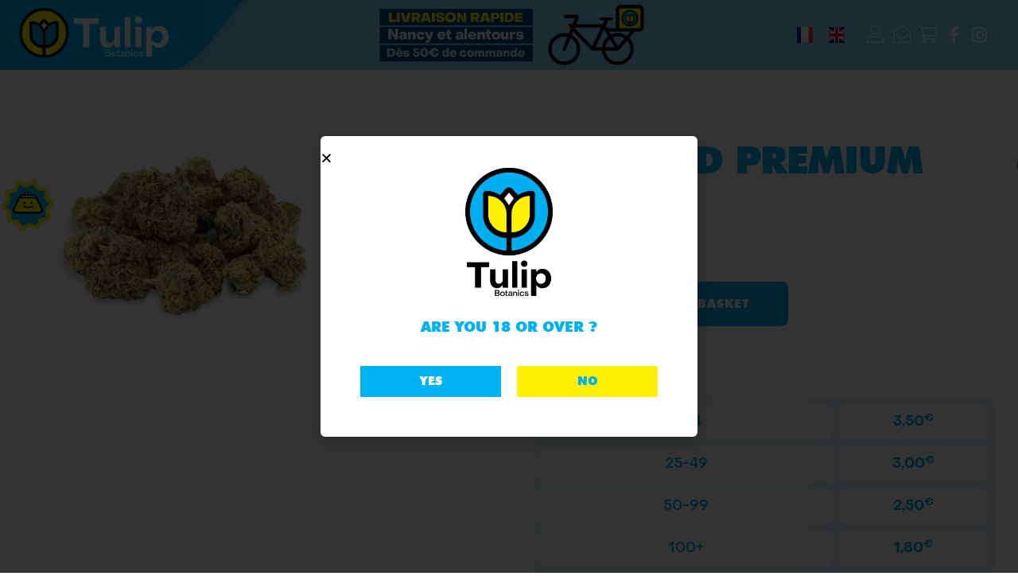

--- FILE ---
content_type: text/html; charset=UTF-8
request_url: https://tulipbotanics.com/product/popcorn-mix/
body_size: 24909
content:
<!DOCTYPE html>
<html lang="en-GB" dir="ltr">
<head>
	<meta charset="UTF-8">
	<meta name="viewport" content="width=device-width, initial-scale=1.0, viewport-fit=cover" />		<meta name='robots' content='index, follow, max-image-preview:large, max-snippet:-1, max-video-preview:-1' />
<link rel="alternate" href="https://tulipbotanics.com/fr/product/mini-bud-premium/" hreflang="fr" />
<link rel="alternate" href="https://tulipbotanics.com/product/popcorn-mix/" hreflang="en" />

	<!-- This site is optimized with the Yoast SEO plugin v26.7 - https://yoast.com/wordpress/plugins/seo/ -->
	<title>MINI BUD PREMIUM - Tulip Botanics | High Quality | Cheap CBD online</title>
	<meta name="description" content="&quot;Popcorn&quot; is meant to be small flowers wich cannot fit into a prenium selling.Still, CLASS 1 is a selected Popcorn from top strain, wich makes it a very nice option to have a premium experience for a top deal." />
	<link rel="canonical" href="https://tulipbotanics.com/product/popcorn-mix/" />
	<meta property="og:locale" content="en_GB" />
	<meta property="og:locale:alternate" content="fr_FR" />
	<meta property="og:type" content="article" />
	<meta property="og:title" content="MINI BUD PREMIUM - Tulip Botanics | High Quality | Cheap CBD online" />
	<meta property="og:description" content="&quot;Popcorn&quot; is meant to be small flowers wich cannot fit into a prenium selling.Still, CLASS 1 is a selected Popcorn from top strain, wich makes it a very nice option to have a premium experience for a top deal." />
	<meta property="og:url" content="https://tulipbotanics.com/product/popcorn-mix/" />
	<meta property="og:site_name" content="Tulip Botanics" />
	<meta property="article:modified_time" content="2024-02-07T13:57:07+00:00" />
	<meta property="og:image" content="https://tulipbotanics.com/wp-content/files/2019/07/MINI-BUD-NEW.png" />
	<meta property="og:image:width" content="1920" />
	<meta property="og:image:height" content="1080" />
	<meta property="og:image:type" content="image/png" />
	<meta name="twitter:card" content="summary_large_image" />
	<meta name="twitter:label1" content="Estimated reading time" />
	<meta name="twitter:data1" content="1 minute" />
	<script type="application/ld+json" class="yoast-schema-graph">{"@context":"https://schema.org","@graph":[{"@type":"WebPage","@id":"https://tulipbotanics.com/product/popcorn-mix/","url":"https://tulipbotanics.com/product/popcorn-mix/","name":"MINI BUD PREMIUM - Tulip Botanics | High Quality | Cheap CBD online","isPartOf":{"@id":"https://tulipbotanics.com/#website"},"primaryImageOfPage":{"@id":"https://tulipbotanics.com/product/popcorn-mix/#primaryimage"},"image":{"@id":"https://tulipbotanics.com/product/popcorn-mix/#primaryimage"},"thumbnailUrl":"https://tulipbotanics.com/wp-content/files/2019/07/MINI-BUD-NEW.png","datePublished":"2019-07-25T14:34:16+00:00","dateModified":"2024-02-07T13:57:07+00:00","description":"\"Popcorn\" is meant to be small flowers wich cannot fit into a prenium selling.Still, CLASS 1 is a selected Popcorn from top strain, wich makes it a very nice option to have a premium experience for a top deal.","breadcrumb":{"@id":"https://tulipbotanics.com/product/popcorn-mix/#breadcrumb"},"inLanguage":"en-GB","potentialAction":[{"@type":"ReadAction","target":["https://tulipbotanics.com/product/popcorn-mix/"]}]},{"@type":"ImageObject","inLanguage":"en-GB","@id":"https://tulipbotanics.com/product/popcorn-mix/#primaryimage","url":"https://tulipbotanics.com/wp-content/files/2019/07/MINI-BUD-NEW.png","contentUrl":"https://tulipbotanics.com/wp-content/files/2019/07/MINI-BUD-NEW.png","width":1920,"height":1080},{"@type":"BreadcrumbList","@id":"https://tulipbotanics.com/product/popcorn-mix/#breadcrumb","itemListElement":[{"@type":"ListItem","position":1,"name":"Accueil","item":"https://tulipbotanics.com/"},{"@type":"ListItem","position":2,"name":"Shop","item":"https://tulipbotanics.com/?page_id=567"},{"@type":"ListItem","position":3,"name":"MINI BUD PREMIUM"}]},{"@type":"WebSite","@id":"https://tulipbotanics.com/#website","url":"https://tulipbotanics.com/","name":"Tulip Botanics","description":"CBD at bargain prices","publisher":{"@id":"https://tulipbotanics.com/#organization"},"potentialAction":[{"@type":"SearchAction","target":{"@type":"EntryPoint","urlTemplate":"https://tulipbotanics.com/?s={search_term_string}"},"query-input":{"@type":"PropertyValueSpecification","valueRequired":true,"valueName":"search_term_string"}}],"inLanguage":"en-GB"},{"@type":"Organization","@id":"https://tulipbotanics.com/#organization","name":"Tulip Botanics","url":"https://tulipbotanics.com/","logo":{"@type":"ImageObject","inLanguage":"en-GB","@id":"https://tulipbotanics.com/#/schema/logo/image/","url":"https://tulipbotanics.com/wp-content/files/2020/09/FLEUR-TYPO-BLEU-CERCLE-JAUNE.png","contentUrl":"https://tulipbotanics.com/wp-content/files/2020/09/FLEUR-TYPO-BLEU-CERCLE-JAUNE.png","width":1312,"height":1920,"caption":"Tulip Botanics"},"image":{"@id":"https://tulipbotanics.com/#/schema/logo/image/"}}]}</script>
	<!-- / Yoast SEO plugin. -->


<link rel='dns-prefetch' href='//fonts.googleapis.com' />
<link rel='dns-prefetch' href='//www.googletagmanager.com' />
<link rel='dns-prefetch' href='//pagead2.googlesyndication.com' />
<link rel="alternate" type="application/rss+xml" title="Tulip Botanics &raquo; Feed" href="https://tulipbotanics.com/feed/" />
<link rel="alternate" type="application/rss+xml" title="Tulip Botanics &raquo; Comments Feed" href="https://tulipbotanics.com/comments/feed/" />
<link rel="alternate" title="oEmbed (JSON)" type="application/json+oembed" href="https://tulipbotanics.com/wp-json/oembed/1.0/embed?url=https%3A%2F%2Ftulipbotanics.com%2Fproduct%2Fpopcorn-mix%2F&#038;lang=en" />
<link rel="alternate" title="oEmbed (XML)" type="text/xml+oembed" href="https://tulipbotanics.com/wp-json/oembed/1.0/embed?url=https%3A%2F%2Ftulipbotanics.com%2Fproduct%2Fpopcorn-mix%2F&#038;format=xml&#038;lang=en" />
<style id='wp-img-auto-sizes-contain-inline-css'>
img:is([sizes=auto i],[sizes^="auto," i]){contain-intrinsic-size:3000px 1500px}
/*# sourceURL=wp-img-auto-sizes-contain-inline-css */
</style>
<link rel='stylesheet' id='cfw-blocks-styles-css' href='https://tulipbotanics.com/wp-content/plugins/checkout-for-woocommerce/build/css/blocks-styles.css?ver=a1d32077b0abb8a3a7f2a2a546cab77c' media='all' />
<style id='wp-emoji-styles-inline-css'>

	img.wp-smiley, img.emoji {
		display: inline !important;
		border: none !important;
		box-shadow: none !important;
		height: 1em !important;
		width: 1em !important;
		margin: 0 0.07em !important;
		vertical-align: -0.1em !important;
		background: none !important;
		padding: 0 !important;
	}
/*# sourceURL=wp-emoji-styles-inline-css */
</style>
<link rel='stylesheet' id='wp-block-library-css' href='https://tulipbotanics.com/wp-includes/css/dist/block-library/style.min.css?ver=6.9' media='all' />
<style id='wp-block-library-theme-inline-css'>
.wp-block-audio :where(figcaption){color:#555;font-size:13px;text-align:center}.is-dark-theme .wp-block-audio :where(figcaption){color:#ffffffa6}.wp-block-audio{margin:0 0 1em}.wp-block-code{border:1px solid #ccc;border-radius:4px;font-family:Menlo,Consolas,monaco,monospace;padding:.8em 1em}.wp-block-embed :where(figcaption){color:#555;font-size:13px;text-align:center}.is-dark-theme .wp-block-embed :where(figcaption){color:#ffffffa6}.wp-block-embed{margin:0 0 1em}.blocks-gallery-caption{color:#555;font-size:13px;text-align:center}.is-dark-theme .blocks-gallery-caption{color:#ffffffa6}:root :where(.wp-block-image figcaption){color:#555;font-size:13px;text-align:center}.is-dark-theme :root :where(.wp-block-image figcaption){color:#ffffffa6}.wp-block-image{margin:0 0 1em}.wp-block-pullquote{border-bottom:4px solid;border-top:4px solid;color:currentColor;margin-bottom:1.75em}.wp-block-pullquote :where(cite),.wp-block-pullquote :where(footer),.wp-block-pullquote__citation{color:currentColor;font-size:.8125em;font-style:normal;text-transform:uppercase}.wp-block-quote{border-left:.25em solid;margin:0 0 1.75em;padding-left:1em}.wp-block-quote cite,.wp-block-quote footer{color:currentColor;font-size:.8125em;font-style:normal;position:relative}.wp-block-quote:where(.has-text-align-right){border-left:none;border-right:.25em solid;padding-left:0;padding-right:1em}.wp-block-quote:where(.has-text-align-center){border:none;padding-left:0}.wp-block-quote.is-large,.wp-block-quote.is-style-large,.wp-block-quote:where(.is-style-plain){border:none}.wp-block-search .wp-block-search__label{font-weight:700}.wp-block-search__button{border:1px solid #ccc;padding:.375em .625em}:where(.wp-block-group.has-background){padding:1.25em 2.375em}.wp-block-separator.has-css-opacity{opacity:.4}.wp-block-separator{border:none;border-bottom:2px solid;margin-left:auto;margin-right:auto}.wp-block-separator.has-alpha-channel-opacity{opacity:1}.wp-block-separator:not(.is-style-wide):not(.is-style-dots){width:100px}.wp-block-separator.has-background:not(.is-style-dots){border-bottom:none;height:1px}.wp-block-separator.has-background:not(.is-style-wide):not(.is-style-dots){height:2px}.wp-block-table{margin:0 0 1em}.wp-block-table td,.wp-block-table th{word-break:normal}.wp-block-table :where(figcaption){color:#555;font-size:13px;text-align:center}.is-dark-theme .wp-block-table :where(figcaption){color:#ffffffa6}.wp-block-video :where(figcaption){color:#555;font-size:13px;text-align:center}.is-dark-theme .wp-block-video :where(figcaption){color:#ffffffa6}.wp-block-video{margin:0 0 1em}:root :where(.wp-block-template-part.has-background){margin-bottom:0;margin-top:0;padding:1.25em 2.375em}
/*# sourceURL=/wp-includes/css/dist/block-library/theme.min.css */
</style>
<style id='classic-theme-styles-inline-css'>
/*! This file is auto-generated */
.wp-block-button__link{color:#fff;background-color:#32373c;border-radius:9999px;box-shadow:none;text-decoration:none;padding:calc(.667em + 2px) calc(1.333em + 2px);font-size:1.125em}.wp-block-file__button{background:#32373c;color:#fff;text-decoration:none}
/*# sourceURL=/wp-includes/css/classic-themes.min.css */
</style>
<link rel='stylesheet' id='storefront-gutenberg-blocks-css' href='https://tulipbotanics.com/wp-content/themes/storefront/assets/css/base/gutenberg-blocks.css?ver=4.6.2' media='all' />
<style id='storefront-gutenberg-blocks-inline-css'>

				.wp-block-button__link:not(.has-text-color) {
					color: #ffffff;
				}

				.wp-block-button__link:not(.has-text-color):hover,
				.wp-block-button__link:not(.has-text-color):focus,
				.wp-block-button__link:not(.has-text-color):active {
					color: #ffffff;
				}

				.wp-block-button__link:not(.has-background) {
					background-color: #00b2f3;
				}

				.wp-block-button__link:not(.has-background):hover,
				.wp-block-button__link:not(.has-background):focus,
				.wp-block-button__link:not(.has-background):active {
					border-color: #0099da;
					background-color: #0099da;
				}

				.wc-block-grid__products .wc-block-grid__product .wp-block-button__link {
					background-color: #00b2f3;
					border-color: #00b2f3;
					color: #ffffff;
				}

				.wp-block-quote footer,
				.wp-block-quote cite,
				.wp-block-quote__citation {
					color: #000000;
				}

				.wp-block-pullquote cite,
				.wp-block-pullquote footer,
				.wp-block-pullquote__citation {
					color: #000000;
				}

				.wp-block-image figcaption {
					color: #000000;
				}

				.wp-block-separator.is-style-dots::before {
					color: #00b2f3;
				}

				.wp-block-file a.wp-block-file__button {
					color: #ffffff;
					background-color: #00b2f3;
					border-color: #00b2f3;
				}

				.wp-block-file a.wp-block-file__button:hover,
				.wp-block-file a.wp-block-file__button:focus,
				.wp-block-file a.wp-block-file__button:active {
					color: #ffffff;
					background-color: #0099da;
				}

				.wp-block-code,
				.wp-block-preformatted pre {
					color: #000000;
				}

				.wp-block-table:not( .has-background ):not( .is-style-stripes ) tbody tr:nth-child(2n) td {
					background-color: #fdfdfd;
				}

				.wp-block-cover .wp-block-cover__inner-container h1:not(.has-text-color),
				.wp-block-cover .wp-block-cover__inner-container h2:not(.has-text-color),
				.wp-block-cover .wp-block-cover__inner-container h3:not(.has-text-color),
				.wp-block-cover .wp-block-cover__inner-container h4:not(.has-text-color),
				.wp-block-cover .wp-block-cover__inner-container h5:not(.has-text-color),
				.wp-block-cover .wp-block-cover__inner-container h6:not(.has-text-color) {
					color: #000000;
				}

				div.wc-block-components-price-slider__range-input-progress,
				.rtl .wc-block-components-price-slider__range-input-progress {
					--range-color: #00b2f3;
				}

				/* Target only IE11 */
				@media all and (-ms-high-contrast: none), (-ms-high-contrast: active) {
					.wc-block-components-price-slider__range-input-progress {
						background: #00b2f3;
					}
				}

				.wc-block-components-button:not(.is-link) {
					background-color: #00b2f3;
					color: #ffffff;
				}

				.wc-block-components-button:not(.is-link):hover,
				.wc-block-components-button:not(.is-link):focus,
				.wc-block-components-button:not(.is-link):active {
					background-color: #0099da;
					color: #ffffff;
				}

				.wc-block-components-button:not(.is-link):disabled {
					background-color: #00b2f3;
					color: #ffffff;
				}

				.wc-block-cart__submit-container {
					background-color: #ffffff;
				}

				.wc-block-cart__submit-container::before {
					color: rgba(220,220,220,0.5);
				}

				.wc-block-components-order-summary-item__quantity {
					background-color: #ffffff;
					border-color: #000000;
					box-shadow: 0 0 0 2px #ffffff;
					color: #000000;
				}
			
/*# sourceURL=storefront-gutenberg-blocks-inline-css */
</style>
<style id='global-styles-inline-css'>
:root{--wp--preset--aspect-ratio--square: 1;--wp--preset--aspect-ratio--4-3: 4/3;--wp--preset--aspect-ratio--3-4: 3/4;--wp--preset--aspect-ratio--3-2: 3/2;--wp--preset--aspect-ratio--2-3: 2/3;--wp--preset--aspect-ratio--16-9: 16/9;--wp--preset--aspect-ratio--9-16: 9/16;--wp--preset--color--black: #000000;--wp--preset--color--cyan-bluish-gray: #abb8c3;--wp--preset--color--white: #ffffff;--wp--preset--color--pale-pink: #f78da7;--wp--preset--color--vivid-red: #cf2e2e;--wp--preset--color--luminous-vivid-orange: #ff6900;--wp--preset--color--luminous-vivid-amber: #fcb900;--wp--preset--color--light-green-cyan: #7bdcb5;--wp--preset--color--vivid-green-cyan: #00d084;--wp--preset--color--pale-cyan-blue: #8ed1fc;--wp--preset--color--vivid-cyan-blue: #0693e3;--wp--preset--color--vivid-purple: #9b51e0;--wp--preset--gradient--vivid-cyan-blue-to-vivid-purple: linear-gradient(135deg,rgb(6,147,227) 0%,rgb(155,81,224) 100%);--wp--preset--gradient--light-green-cyan-to-vivid-green-cyan: linear-gradient(135deg,rgb(122,220,180) 0%,rgb(0,208,130) 100%);--wp--preset--gradient--luminous-vivid-amber-to-luminous-vivid-orange: linear-gradient(135deg,rgb(252,185,0) 0%,rgb(255,105,0) 100%);--wp--preset--gradient--luminous-vivid-orange-to-vivid-red: linear-gradient(135deg,rgb(255,105,0) 0%,rgb(207,46,46) 100%);--wp--preset--gradient--very-light-gray-to-cyan-bluish-gray: linear-gradient(135deg,rgb(238,238,238) 0%,rgb(169,184,195) 100%);--wp--preset--gradient--cool-to-warm-spectrum: linear-gradient(135deg,rgb(74,234,220) 0%,rgb(151,120,209) 20%,rgb(207,42,186) 40%,rgb(238,44,130) 60%,rgb(251,105,98) 80%,rgb(254,248,76) 100%);--wp--preset--gradient--blush-light-purple: linear-gradient(135deg,rgb(255,206,236) 0%,rgb(152,150,240) 100%);--wp--preset--gradient--blush-bordeaux: linear-gradient(135deg,rgb(254,205,165) 0%,rgb(254,45,45) 50%,rgb(107,0,62) 100%);--wp--preset--gradient--luminous-dusk: linear-gradient(135deg,rgb(255,203,112) 0%,rgb(199,81,192) 50%,rgb(65,88,208) 100%);--wp--preset--gradient--pale-ocean: linear-gradient(135deg,rgb(255,245,203) 0%,rgb(182,227,212) 50%,rgb(51,167,181) 100%);--wp--preset--gradient--electric-grass: linear-gradient(135deg,rgb(202,248,128) 0%,rgb(113,206,126) 100%);--wp--preset--gradient--midnight: linear-gradient(135deg,rgb(2,3,129) 0%,rgb(40,116,252) 100%);--wp--preset--font-size--small: 14px;--wp--preset--font-size--medium: 23px;--wp--preset--font-size--large: 26px;--wp--preset--font-size--x-large: 42px;--wp--preset--font-size--normal: 16px;--wp--preset--font-size--huge: 37px;--wp--preset--spacing--20: 0.44rem;--wp--preset--spacing--30: 0.67rem;--wp--preset--spacing--40: 1rem;--wp--preset--spacing--50: 1.5rem;--wp--preset--spacing--60: 2.25rem;--wp--preset--spacing--70: 3.38rem;--wp--preset--spacing--80: 5.06rem;--wp--preset--shadow--natural: 6px 6px 9px rgba(0, 0, 0, 0.2);--wp--preset--shadow--deep: 12px 12px 50px rgba(0, 0, 0, 0.4);--wp--preset--shadow--sharp: 6px 6px 0px rgba(0, 0, 0, 0.2);--wp--preset--shadow--outlined: 6px 6px 0px -3px rgb(255, 255, 255), 6px 6px rgb(0, 0, 0);--wp--preset--shadow--crisp: 6px 6px 0px rgb(0, 0, 0);}:root :where(.is-layout-flow) > :first-child{margin-block-start: 0;}:root :where(.is-layout-flow) > :last-child{margin-block-end: 0;}:root :where(.is-layout-flow) > *{margin-block-start: 24px;margin-block-end: 0;}:root :where(.is-layout-constrained) > :first-child{margin-block-start: 0;}:root :where(.is-layout-constrained) > :last-child{margin-block-end: 0;}:root :where(.is-layout-constrained) > *{margin-block-start: 24px;margin-block-end: 0;}:root :where(.is-layout-flex){gap: 24px;}:root :where(.is-layout-grid){gap: 24px;}body .is-layout-flex{display: flex;}.is-layout-flex{flex-wrap: wrap;align-items: center;}.is-layout-flex > :is(*, div){margin: 0;}body .is-layout-grid{display: grid;}.is-layout-grid > :is(*, div){margin: 0;}.has-black-color{color: var(--wp--preset--color--black) !important;}.has-cyan-bluish-gray-color{color: var(--wp--preset--color--cyan-bluish-gray) !important;}.has-white-color{color: var(--wp--preset--color--white) !important;}.has-pale-pink-color{color: var(--wp--preset--color--pale-pink) !important;}.has-vivid-red-color{color: var(--wp--preset--color--vivid-red) !important;}.has-luminous-vivid-orange-color{color: var(--wp--preset--color--luminous-vivid-orange) !important;}.has-luminous-vivid-amber-color{color: var(--wp--preset--color--luminous-vivid-amber) !important;}.has-light-green-cyan-color{color: var(--wp--preset--color--light-green-cyan) !important;}.has-vivid-green-cyan-color{color: var(--wp--preset--color--vivid-green-cyan) !important;}.has-pale-cyan-blue-color{color: var(--wp--preset--color--pale-cyan-blue) !important;}.has-vivid-cyan-blue-color{color: var(--wp--preset--color--vivid-cyan-blue) !important;}.has-vivid-purple-color{color: var(--wp--preset--color--vivid-purple) !important;}.has-black-background-color{background-color: var(--wp--preset--color--black) !important;}.has-cyan-bluish-gray-background-color{background-color: var(--wp--preset--color--cyan-bluish-gray) !important;}.has-white-background-color{background-color: var(--wp--preset--color--white) !important;}.has-pale-pink-background-color{background-color: var(--wp--preset--color--pale-pink) !important;}.has-vivid-red-background-color{background-color: var(--wp--preset--color--vivid-red) !important;}.has-luminous-vivid-orange-background-color{background-color: var(--wp--preset--color--luminous-vivid-orange) !important;}.has-luminous-vivid-amber-background-color{background-color: var(--wp--preset--color--luminous-vivid-amber) !important;}.has-light-green-cyan-background-color{background-color: var(--wp--preset--color--light-green-cyan) !important;}.has-vivid-green-cyan-background-color{background-color: var(--wp--preset--color--vivid-green-cyan) !important;}.has-pale-cyan-blue-background-color{background-color: var(--wp--preset--color--pale-cyan-blue) !important;}.has-vivid-cyan-blue-background-color{background-color: var(--wp--preset--color--vivid-cyan-blue) !important;}.has-vivid-purple-background-color{background-color: var(--wp--preset--color--vivid-purple) !important;}.has-black-border-color{border-color: var(--wp--preset--color--black) !important;}.has-cyan-bluish-gray-border-color{border-color: var(--wp--preset--color--cyan-bluish-gray) !important;}.has-white-border-color{border-color: var(--wp--preset--color--white) !important;}.has-pale-pink-border-color{border-color: var(--wp--preset--color--pale-pink) !important;}.has-vivid-red-border-color{border-color: var(--wp--preset--color--vivid-red) !important;}.has-luminous-vivid-orange-border-color{border-color: var(--wp--preset--color--luminous-vivid-orange) !important;}.has-luminous-vivid-amber-border-color{border-color: var(--wp--preset--color--luminous-vivid-amber) !important;}.has-light-green-cyan-border-color{border-color: var(--wp--preset--color--light-green-cyan) !important;}.has-vivid-green-cyan-border-color{border-color: var(--wp--preset--color--vivid-green-cyan) !important;}.has-pale-cyan-blue-border-color{border-color: var(--wp--preset--color--pale-cyan-blue) !important;}.has-vivid-cyan-blue-border-color{border-color: var(--wp--preset--color--vivid-cyan-blue) !important;}.has-vivid-purple-border-color{border-color: var(--wp--preset--color--vivid-purple) !important;}.has-vivid-cyan-blue-to-vivid-purple-gradient-background{background: var(--wp--preset--gradient--vivid-cyan-blue-to-vivid-purple) !important;}.has-light-green-cyan-to-vivid-green-cyan-gradient-background{background: var(--wp--preset--gradient--light-green-cyan-to-vivid-green-cyan) !important;}.has-luminous-vivid-amber-to-luminous-vivid-orange-gradient-background{background: var(--wp--preset--gradient--luminous-vivid-amber-to-luminous-vivid-orange) !important;}.has-luminous-vivid-orange-to-vivid-red-gradient-background{background: var(--wp--preset--gradient--luminous-vivid-orange-to-vivid-red) !important;}.has-very-light-gray-to-cyan-bluish-gray-gradient-background{background: var(--wp--preset--gradient--very-light-gray-to-cyan-bluish-gray) !important;}.has-cool-to-warm-spectrum-gradient-background{background: var(--wp--preset--gradient--cool-to-warm-spectrum) !important;}.has-blush-light-purple-gradient-background{background: var(--wp--preset--gradient--blush-light-purple) !important;}.has-blush-bordeaux-gradient-background{background: var(--wp--preset--gradient--blush-bordeaux) !important;}.has-luminous-dusk-gradient-background{background: var(--wp--preset--gradient--luminous-dusk) !important;}.has-pale-ocean-gradient-background{background: var(--wp--preset--gradient--pale-ocean) !important;}.has-electric-grass-gradient-background{background: var(--wp--preset--gradient--electric-grass) !important;}.has-midnight-gradient-background{background: var(--wp--preset--gradient--midnight) !important;}.has-small-font-size{font-size: var(--wp--preset--font-size--small) !important;}.has-medium-font-size{font-size: var(--wp--preset--font-size--medium) !important;}.has-large-font-size{font-size: var(--wp--preset--font-size--large) !important;}.has-x-large-font-size{font-size: var(--wp--preset--font-size--x-large) !important;}
:root :where(.wp-block-pullquote){font-size: 1.5em;line-height: 1.6;}
/*# sourceURL=global-styles-inline-css */
</style>
<link rel='stylesheet' id='contact-form-7-css' href='https://tulipbotanics.com/wp-content/plugins/contact-form-7/includes/css/styles.css?ver=6.1.4' media='all' />
<link rel='stylesheet' id='photoswipe-css' href='https://tulipbotanics.com/wp-content/plugins/woocommerce/assets/css/photoswipe/photoswipe.min.css?ver=10.4.3' media='all' />
<link rel='stylesheet' id='photoswipe-default-skin-css' href='https://tulipbotanics.com/wp-content/plugins/woocommerce/assets/css/photoswipe/default-skin/default-skin.min.css?ver=10.4.3' media='all' />
<style id='woocommerce-inline-inline-css'>
.woocommerce form .form-row .required { visibility: visible; }
/*# sourceURL=woocommerce-inline-inline-css */
</style>
<link rel='stylesheet' id='cmplz-general-css' href='https://tulipbotanics.com/wp-content/plugins/complianz-gdpr/assets/css/cookieblocker.min.css?ver=1766361394' media='all' />
<link rel='stylesheet' id='storefront-style-css' href='https://tulipbotanics.com/wp-content/themes/storefront/style.css?ver=4.6.2' media='all' />
<style id='storefront-style-inline-css'>

			.main-navigation ul li a,
			.site-title a,
			ul.menu li a,
			.site-branding h1 a,
			button.menu-toggle,
			button.menu-toggle:hover,
			.handheld-navigation .dropdown-toggle {
				color: #333333;
			}

			button.menu-toggle,
			button.menu-toggle:hover {
				border-color: #333333;
			}

			.main-navigation ul li a:hover,
			.main-navigation ul li:hover > a,
			.site-title a:hover,
			.site-header ul.menu li.current-menu-item > a {
				color: #747474;
			}

			table:not( .has-background ) th {
				background-color: #f8f8f8;
			}

			table:not( .has-background ) tbody td {
				background-color: #fdfdfd;
			}

			table:not( .has-background ) tbody tr:nth-child(2n) td,
			fieldset,
			fieldset legend {
				background-color: #fbfbfb;
			}

			.site-header,
			.secondary-navigation ul ul,
			.main-navigation ul.menu > li.menu-item-has-children:after,
			.secondary-navigation ul.menu ul,
			.storefront-handheld-footer-bar,
			.storefront-handheld-footer-bar ul li > a,
			.storefront-handheld-footer-bar ul li.search .site-search,
			button.menu-toggle,
			button.menu-toggle:hover {
				background-color: #ffffff;
			}

			p.site-description,
			.site-header,
			.storefront-handheld-footer-bar {
				color: #404040;
			}

			button.menu-toggle:after,
			button.menu-toggle:before,
			button.menu-toggle span:before {
				background-color: #333333;
			}

			h1, h2, h3, h4, h5, h6, .wc-block-grid__product-title {
				color: #00b2f3;
			}

			.widget h1 {
				border-bottom-color: #00b2f3;
			}

			body,
			.secondary-navigation a {
				color: #000000;
			}

			.widget-area .widget a,
			.hentry .entry-header .posted-on a,
			.hentry .entry-header .post-author a,
			.hentry .entry-header .post-comments a,
			.hentry .entry-header .byline a {
				color: #050505;
			}

			a {
				color: #00b2f3;
			}

			a:focus,
			button:focus,
			.button.alt:focus,
			input:focus,
			textarea:focus,
			input[type="button"]:focus,
			input[type="reset"]:focus,
			input[type="submit"]:focus,
			input[type="email"]:focus,
			input[type="tel"]:focus,
			input[type="url"]:focus,
			input[type="password"]:focus,
			input[type="search"]:focus {
				outline-color: #00b2f3;
			}

			button, input[type="button"], input[type="reset"], input[type="submit"], .button, .widget a.button {
				background-color: #00b2f3;
				border-color: #00b2f3;
				color: #ffffff;
			}

			button:hover, input[type="button"]:hover, input[type="reset"]:hover, input[type="submit"]:hover, .button:hover, .widget a.button:hover {
				background-color: #0099da;
				border-color: #0099da;
				color: #ffffff;
			}

			button.alt, input[type="button"].alt, input[type="reset"].alt, input[type="submit"].alt, .button.alt, .widget-area .widget a.button.alt {
				background-color: #00b2f3;
				border-color: #00b2f3;
				color: #ffffff;
			}

			button.alt:hover, input[type="button"].alt:hover, input[type="reset"].alt:hover, input[type="submit"].alt:hover, .button.alt:hover, .widget-area .widget a.button.alt:hover {
				background-color: #0099da;
				border-color: #0099da;
				color: #ffffff;
			}

			.pagination .page-numbers li .page-numbers.current {
				background-color: #e6e6e6;
				color: #000000;
			}

			#comments .comment-list .comment-content .comment-text {
				background-color: #f8f8f8;
			}

			.site-footer {
				background-color: #f0f0f0;
				color: #6d6d6d;
			}

			.site-footer a:not(.button):not(.components-button) {
				color: #333333;
			}

			.site-footer .storefront-handheld-footer-bar a:not(.button):not(.components-button) {
				color: #333333;
			}

			.site-footer h1, .site-footer h2, .site-footer h3, .site-footer h4, .site-footer h5, .site-footer h6, .site-footer .widget .widget-title, .site-footer .widget .widgettitle {
				color: #333333;
			}

			.page-template-template-homepage.has-post-thumbnail .type-page.has-post-thumbnail .entry-title {
				color: #000000;
			}

			.page-template-template-homepage.has-post-thumbnail .type-page.has-post-thumbnail .entry-content {
				color: #000000;
			}

			@media screen and ( min-width: 768px ) {
				.secondary-navigation ul.menu a:hover {
					color: #595959;
				}

				.secondary-navigation ul.menu a {
					color: #404040;
				}

				.main-navigation ul.menu ul.sub-menu,
				.main-navigation ul.nav-menu ul.children {
					background-color: #f0f0f0;
				}

				.site-header {
					border-bottom-color: #f0f0f0;
				}
			}
/*# sourceURL=storefront-style-inline-css */
</style>
<link rel='stylesheet' id='storefront-icons-css' href='https://tulipbotanics.com/wp-content/themes/storefront/assets/css/base/icons.css?ver=4.6.2' media='all' />
<link rel='stylesheet' id='storefront-fonts-css' href='https://fonts.googleapis.com/css?family=Source+Sans+Pro%3A400%2C300%2C300italic%2C400italic%2C600%2C700%2C900&#038;subset=latin%2Clatin-ext&#038;ver=4.6.2' media='all' />
<link rel='stylesheet' id='e-animation-fadeInUp-css' href='https://tulipbotanics.com/wp-content/plugins/elementor/assets/lib/animations/styles/fadeInUp.min.css?ver=3.34.1' media='all' />
<link rel='stylesheet' id='swiper-css' href='https://tulipbotanics.com/wp-content/plugins/elementor/assets/lib/swiper/v8/css/swiper.min.css?ver=8.4.5' media='all' />
<link rel='stylesheet' id='e-swiper-css' href='https://tulipbotanics.com/wp-content/plugins/elementor/assets/css/conditionals/e-swiper.min.css?ver=3.34.1' media='all' />
<link rel='stylesheet' id='elementor-frontend-css' href='https://tulipbotanics.com/wp-content/plugins/elementor/assets/css/frontend.min.css?ver=3.34.1' media='all' />
<link rel='stylesheet' id='widget-slides-css' href='https://tulipbotanics.com/wp-content/plugins/elementor-pro/assets/css/widget-slides.min.css?ver=3.33.0' media='all' />
<link rel='stylesheet' id='widget-image-css' href='https://tulipbotanics.com/wp-content/plugins/elementor/assets/css/widget-image.min.css?ver=3.34.1' media='all' />
<link rel='stylesheet' id='widget-heading-css' href='https://tulipbotanics.com/wp-content/plugins/elementor/assets/css/widget-heading.min.css?ver=3.34.1' media='all' />
<link rel='stylesheet' id='e-animation-slideInDown-css' href='https://tulipbotanics.com/wp-content/plugins/elementor/assets/lib/animations/styles/slideInDown.min.css?ver=3.34.1' media='all' />
<link rel='stylesheet' id='e-popup-css' href='https://tulipbotanics.com/wp-content/plugins/elementor-pro/assets/css/conditionals/popup.min.css?ver=3.33.0' media='all' />
<link rel='stylesheet' id='e-animation-fadeInDown-css' href='https://tulipbotanics.com/wp-content/plugins/elementor/assets/lib/animations/styles/fadeInDown.min.css?ver=3.34.1' media='all' />
<link rel='stylesheet' id='widget-icon-list-css' href='https://tulipbotanics.com/wp-content/plugins/elementor/assets/css/widget-icon-list.min.css?ver=3.34.1' media='all' />
<link rel='stylesheet' id='e-animation-fadeInRight-css' href='https://tulipbotanics.com/wp-content/plugins/elementor/assets/lib/animations/styles/fadeInRight.min.css?ver=3.34.1' media='all' />
<link rel='stylesheet' id='widget-woocommerce-product-images-css' href='https://tulipbotanics.com/wp-content/plugins/elementor-pro/assets/css/widget-woocommerce-product-images.min.css?ver=3.33.0' media='all' />
<link rel='stylesheet' id='widget-woocommerce-menu-cart-css' href='https://tulipbotanics.com/wp-content/plugins/elementor-pro/assets/css/widget-woocommerce-menu-cart.min.css?ver=3.33.0' media='all' />
<link rel='stylesheet' id='widget-woocommerce-product-add-to-cart-css' href='https://tulipbotanics.com/wp-content/plugins/elementor-pro/assets/css/widget-woocommerce-product-add-to-cart.min.css?ver=3.33.0' media='all' />
<link rel='stylesheet' id='elementor-icons-css' href='https://tulipbotanics.com/wp-content/plugins/elementor/assets/lib/eicons/css/elementor-icons.min.css?ver=5.45.0' media='all' />
<link rel='stylesheet' id='elementor-post-9343-css' href='https://tulipbotanics.com/wp-content/files/elementor/css/post-9343.css?ver=1769047166' media='all' />
<link rel='stylesheet' id='lezardscreation-style-css' href='https://tulipbotanics.com/wp-content/plugins/lezardscreation/assets/css/lezardscreation-style.css?ver=6.9' media='all' />
<link rel='stylesheet' id='cpel-language-switcher-css' href='https://tulipbotanics.com/wp-content/plugins/connect-polylang-elementor/assets/css/language-switcher.min.css?ver=2.5.5' media='all' />
<link rel='stylesheet' id='namogo-icons-css' href='https://tulipbotanics.com/wp-content/plugins/elementor-extras/assets/lib/nicons/css/nicons.css?ver=2.2.52' media='all' />
<link rel='stylesheet' id='elementor-extras-frontend-css' href='https://tulipbotanics.com/wp-content/plugins/elementor-extras/assets/css/frontend.min.css?ver=2.2.52' media='all' />
<link rel='stylesheet' id='elementor-post-19038-css' href='https://tulipbotanics.com/wp-content/files/elementor/css/post-19038.css?ver=1769047166' media='all' />
<link rel='stylesheet' id='elementor-post-8638-css' href='https://tulipbotanics.com/wp-content/files/elementor/css/post-8638.css?ver=1769047166' media='all' />
<link rel='stylesheet' id='elementor-post-18987-css' href='https://tulipbotanics.com/wp-content/files/elementor/css/post-18987.css?ver=1769047166' media='all' />
<link rel='stylesheet' id='elementor-post-170-css' href='https://tulipbotanics.com/wp-content/files/elementor/css/post-170.css?ver=1769047166' media='all' />
<link rel='stylesheet' id='elementor-post-19743-css' href='https://tulipbotanics.com/wp-content/files/elementor/css/post-19743.css?ver=1769053722' media='all' />
<link rel='stylesheet' id='storefront-woocommerce-style-css' href='https://tulipbotanics.com/wp-content/themes/storefront/assets/css/woocommerce/woocommerce.css?ver=4.6.2' media='all' />
<style id='storefront-woocommerce-style-inline-css'>
@font-face {
				font-family: star;
				src: url(https://tulipbotanics.com/wp-content/plugins/woocommerce/assets/fonts/star.eot);
				src:
					url(https://tulipbotanics.com/wp-content/plugins/woocommerce/assets/fonts/star.eot?#iefix) format("embedded-opentype"),
					url(https://tulipbotanics.com/wp-content/plugins/woocommerce/assets/fonts/star.woff) format("woff"),
					url(https://tulipbotanics.com/wp-content/plugins/woocommerce/assets/fonts/star.ttf) format("truetype"),
					url(https://tulipbotanics.com/wp-content/plugins/woocommerce/assets/fonts/star.svg#star) format("svg");
				font-weight: 400;
				font-style: normal;
			}
			@font-face {
				font-family: WooCommerce;
				src: url(https://tulipbotanics.com/wp-content/plugins/woocommerce/assets/fonts/WooCommerce.eot);
				src:
					url(https://tulipbotanics.com/wp-content/plugins/woocommerce/assets/fonts/WooCommerce.eot?#iefix) format("embedded-opentype"),
					url(https://tulipbotanics.com/wp-content/plugins/woocommerce/assets/fonts/WooCommerce.woff) format("woff"),
					url(https://tulipbotanics.com/wp-content/plugins/woocommerce/assets/fonts/WooCommerce.ttf) format("truetype"),
					url(https://tulipbotanics.com/wp-content/plugins/woocommerce/assets/fonts/WooCommerce.svg#WooCommerce) format("svg");
				font-weight: 400;
				font-style: normal;
			}

			a.cart-contents,
			.site-header-cart .widget_shopping_cart a {
				color: #333333;
			}

			a.cart-contents:hover,
			.site-header-cart .widget_shopping_cart a:hover,
			.site-header-cart:hover > li > a {
				color: #747474;
			}

			table.cart td.product-remove,
			table.cart td.actions {
				border-top-color: #ffffff;
			}

			.storefront-handheld-footer-bar ul li.cart .count {
				background-color: #333333;
				color: #ffffff;
				border-color: #ffffff;
			}

			.woocommerce-tabs ul.tabs li.active a,
			ul.products li.product .price,
			.onsale,
			.wc-block-grid__product-onsale,
			.widget_search form:before,
			.widget_product_search form:before {
				color: #000000;
			}

			.woocommerce-breadcrumb a,
			a.woocommerce-review-link,
			.product_meta a {
				color: #050505;
			}

			.wc-block-grid__product-onsale,
			.onsale {
				border-color: #000000;
			}

			.star-rating span:before,
			.quantity .plus, .quantity .minus,
			p.stars a:hover:after,
			p.stars a:after,
			.star-rating span:before,
			#payment .payment_methods li input[type=radio]:first-child:checked+label:before {
				color: #00b2f3;
			}

			.widget_price_filter .ui-slider .ui-slider-range,
			.widget_price_filter .ui-slider .ui-slider-handle {
				background-color: #00b2f3;
			}

			.order_details {
				background-color: #f8f8f8;
			}

			.order_details > li {
				border-bottom: 1px dotted #e3e3e3;
			}

			.order_details:before,
			.order_details:after {
				background: -webkit-linear-gradient(transparent 0,transparent 0),-webkit-linear-gradient(135deg,#f8f8f8 33.33%,transparent 33.33%),-webkit-linear-gradient(45deg,#f8f8f8 33.33%,transparent 33.33%)
			}

			#order_review {
				background-color: #ffffff;
			}

			#payment .payment_methods > li .payment_box,
			#payment .place-order {
				background-color: #fafafa;
			}

			#payment .payment_methods > li:not(.woocommerce-notice) {
				background-color: #f5f5f5;
			}

			#payment .payment_methods > li:not(.woocommerce-notice):hover {
				background-color: #f0f0f0;
			}

			.woocommerce-pagination .page-numbers li .page-numbers.current {
				background-color: #e6e6e6;
				color: #000000;
			}

			.wc-block-grid__product-onsale,
			.onsale,
			.woocommerce-pagination .page-numbers li .page-numbers:not(.current) {
				color: #000000;
			}

			p.stars a:before,
			p.stars a:hover~a:before,
			p.stars.selected a.active~a:before {
				color: #000000;
			}

			p.stars.selected a.active:before,
			p.stars:hover a:before,
			p.stars.selected a:not(.active):before,
			p.stars.selected a.active:before {
				color: #00b2f3;
			}

			.single-product div.product .woocommerce-product-gallery .woocommerce-product-gallery__trigger {
				background-color: #00b2f3;
				color: #ffffff;
			}

			.single-product div.product .woocommerce-product-gallery .woocommerce-product-gallery__trigger:hover {
				background-color: #0099da;
				border-color: #0099da;
				color: #ffffff;
			}

			.button.added_to_cart:focus,
			.button.wc-forward:focus {
				outline-color: #00b2f3;
			}

			.added_to_cart,
			.site-header-cart .widget_shopping_cart a.button,
			.wc-block-grid__products .wc-block-grid__product .wp-block-button__link {
				background-color: #00b2f3;
				border-color: #00b2f3;
				color: #ffffff;
			}

			.added_to_cart:hover,
			.site-header-cart .widget_shopping_cart a.button:hover,
			.wc-block-grid__products .wc-block-grid__product .wp-block-button__link:hover {
				background-color: #0099da;
				border-color: #0099da;
				color: #ffffff;
			}

			.added_to_cart.alt, .added_to_cart, .widget a.button.checkout {
				background-color: #00b2f3;
				border-color: #00b2f3;
				color: #ffffff;
			}

			.added_to_cart.alt:hover, .added_to_cart:hover, .widget a.button.checkout:hover {
				background-color: #0099da;
				border-color: #0099da;
				color: #ffffff;
			}

			.button.loading {
				color: #00b2f3;
			}

			.button.loading:hover {
				background-color: #00b2f3;
			}

			.button.loading:after {
				color: #ffffff;
			}

			@media screen and ( min-width: 768px ) {
				.site-header-cart .widget_shopping_cart,
				.site-header .product_list_widget li .quantity {
					color: #404040;
				}

				.site-header-cart .widget_shopping_cart .buttons,
				.site-header-cart .widget_shopping_cart .total {
					background-color: #f5f5f5;
				}

				.site-header-cart .widget_shopping_cart {
					background-color: #f0f0f0;
				}
			}
				.storefront-product-pagination a {
					color: #000000;
					background-color: #ffffff;
				}
				.storefront-sticky-add-to-cart {
					color: #000000;
					background-color: #ffffff;
				}

				.storefront-sticky-add-to-cart a:not(.button) {
					color: #333333;
				}
/*# sourceURL=storefront-woocommerce-style-inline-css */
</style>
<link rel='stylesheet' id='storefront-child-style-css' href='https://tulipbotanics.com/wp-content/themes/storefront-child/style.css?ver=6.9' media='all' />
<link rel='stylesheet' id='storefront-woocommerce-brands-style-css' href='https://tulipbotanics.com/wp-content/themes/storefront/assets/css/woocommerce/extensions/brands.css?ver=4.6.2' media='all' />
<link rel='stylesheet' id='sib-front-css-css' href='https://tulipbotanics.com/wp-content/plugins/mailin/css/mailin-front.css?ver=6.9' media='all' />
<script type="text/template" id="tmpl-variation-template">
	<div class="woocommerce-variation-description">{{{ data.variation.variation_description }}}</div>
	<div class="woocommerce-variation-price">{{{ data.variation.price_html }}}</div>
	<div class="woocommerce-variation-availability">{{{ data.variation.availability_html }}}</div>
</script>
<script type="text/template" id="tmpl-unavailable-variation-template">
	<p role="alert">Sorry, this product is unavailable. Please choose a different combination.</p>
</script>
<script src="https://tulipbotanics.com/wp-includes/js/jquery/jquery.min.js?ver=3.7.1" id="jquery-core-js"></script>
<script src="https://tulipbotanics.com/wp-includes/js/jquery/jquery-migrate.min.js?ver=3.4.1" id="jquery-migrate-js"></script>
<script src="https://tulipbotanics.com/wp-content/plugins/lezardscreation/assets/slick/slick.min.js?ver=6.9" id="slickjs-js"></script>
<script src="https://tulipbotanics.com/wp-content/plugins/lezardscreation/assets/js/lezardscreation-scripts-min.js?ver=6.9" id="lezardscreation-scripts-js"></script>
<script src="https://tulipbotanics.com/wp-content/plugins/woocommerce/assets/js/jquery-blockui/jquery.blockUI.min.js?ver=2.7.0-wc.10.4.3" id="wc-jquery-blockui-js" defer data-wp-strategy="defer"></script>
<script id="wc-add-to-cart-js-extra">
var wc_add_to_cart_params = {"ajax_url":"/wp-admin/admin-ajax.php","wc_ajax_url":"/?wc-ajax=%%endpoint%%","i18n_view_cart":"View basket","cart_url":"https://tulipbotanics.com/cart/","is_cart":"","cart_redirect_after_add":"yes"};
//# sourceURL=wc-add-to-cart-js-extra
</script>
<script src="https://tulipbotanics.com/wp-content/plugins/woocommerce/assets/js/frontend/add-to-cart.min.js?ver=10.4.3" id="wc-add-to-cart-js" defer data-wp-strategy="defer"></script>
<script src="https://tulipbotanics.com/wp-content/plugins/woocommerce/assets/js/zoom/jquery.zoom.min.js?ver=1.7.21-wc.10.4.3" id="wc-zoom-js" defer data-wp-strategy="defer"></script>
<script src="https://tulipbotanics.com/wp-content/plugins/woocommerce/assets/js/flexslider/jquery.flexslider.min.js?ver=2.7.2-wc.10.4.3" id="wc-flexslider-js" defer data-wp-strategy="defer"></script>
<script src="https://tulipbotanics.com/wp-content/plugins/woocommerce/assets/js/photoswipe/photoswipe.min.js?ver=4.1.1-wc.10.4.3" id="wc-photoswipe-js" defer data-wp-strategy="defer"></script>
<script src="https://tulipbotanics.com/wp-content/plugins/woocommerce/assets/js/photoswipe/photoswipe-ui-default.min.js?ver=4.1.1-wc.10.4.3" id="wc-photoswipe-ui-default-js" defer data-wp-strategy="defer"></script>
<script id="wc-single-product-js-extra">
var wc_single_product_params = {"i18n_required_rating_text":"Please select a rating","i18n_rating_options":["1 of 5 stars","2 of 5 stars","3 of 5 stars","4 of 5 stars","5 of 5 stars"],"i18n_product_gallery_trigger_text":"View full-screen image gallery","review_rating_required":"yes","flexslider":{"rtl":false,"animation":"slide","smoothHeight":true,"directionNav":false,"controlNav":"thumbnails","slideshow":false,"animationSpeed":500,"animationLoop":false,"allowOneSlide":false},"zoom_enabled":"1","zoom_options":[],"photoswipe_enabled":"1","photoswipe_options":{"shareEl":false,"closeOnScroll":false,"history":false,"hideAnimationDuration":0,"showAnimationDuration":0},"flexslider_enabled":"1"};
//# sourceURL=wc-single-product-js-extra
</script>
<script src="https://tulipbotanics.com/wp-content/plugins/woocommerce/assets/js/frontend/single-product.min.js?ver=10.4.3" id="wc-single-product-js" defer data-wp-strategy="defer"></script>
<script src="https://tulipbotanics.com/wp-content/plugins/woocommerce/assets/js/js-cookie/js.cookie.min.js?ver=2.1.4-wc.10.4.3" id="wc-js-cookie-js" defer data-wp-strategy="defer"></script>
<script id="woocommerce-js-extra">
var woocommerce_params = {"ajax_url":"/wp-admin/admin-ajax.php","wc_ajax_url":"/?wc-ajax=%%endpoint%%","i18n_password_show":"Show password","i18n_password_hide":"Hide password"};
//# sourceURL=woocommerce-js-extra
</script>
<script src="https://tulipbotanics.com/wp-content/plugins/woocommerce/assets/js/frontend/woocommerce.min.js?ver=10.4.3" id="woocommerce-js" defer data-wp-strategy="defer"></script>
<script id="wc-cart-fragments-js-extra">
var wc_cart_fragments_params = {"ajax_url":"/wp-admin/admin-ajax.php","wc_ajax_url":"/?wc-ajax=%%endpoint%%","cart_hash_key":"wc_cart_hash_36acf98033a91a326315581e3caf8e21","fragment_name":"wc_fragments_36acf98033a91a326315581e3caf8e21","request_timeout":"5000"};
//# sourceURL=wc-cart-fragments-js-extra
</script>
<script src="https://tulipbotanics.com/wp-content/plugins/woocommerce/assets/js/frontend/cart-fragments.min.js?ver=10.4.3" id="wc-cart-fragments-js" defer data-wp-strategy="defer"></script>
<script src="https://tulipbotanics.com/wp-includes/js/underscore.min.js?ver=1.13.7" id="underscore-js"></script>
<script id="wp-util-js-extra">
var _wpUtilSettings = {"ajax":{"url":"/wp-admin/admin-ajax.php"}};
//# sourceURL=wp-util-js-extra
</script>
<script src="https://tulipbotanics.com/wp-includes/js/wp-util.min.js?ver=6.9" id="wp-util-js"></script>
<script id="wc-add-to-cart-variation-js-extra">
var wc_add_to_cart_variation_params = {"wc_ajax_url":"/?wc-ajax=%%endpoint%%","i18n_no_matching_variations_text":"Sorry, no products matched your selection. Please choose a different combination.","i18n_make_a_selection_text":"Please select some product options before adding this product to your basket.","i18n_unavailable_text":"Sorry, this product is unavailable. Please choose a different combination.","i18n_reset_alert_text":"Your selection has been reset. Please select some product options before adding this product to your cart."};
//# sourceURL=wc-add-to-cart-variation-js-extra
</script>
<script src="https://tulipbotanics.com/wp-content/plugins/woocommerce/assets/js/frontend/add-to-cart-variation.min.js?ver=10.4.3" id="wc-add-to-cart-variation-js" defer data-wp-strategy="defer"></script>
<script id="sib-front-js-js-extra">
var sibErrMsg = {"invalidMail":"Please fill out valid email address","requiredField":"Please fill out required fields","invalidDateFormat":"Please fill out valid date format","invalidSMSFormat":"Please fill out valid phone number"};
var ajax_sib_front_object = {"ajax_url":"https://tulipbotanics.com/wp-admin/admin-ajax.php","ajax_nonce":"e240067961","flag_url":"https://tulipbotanics.com/wp-content/plugins/mailin/img/flags/"};
//# sourceURL=sib-front-js-js-extra
</script>
<script src="https://tulipbotanics.com/wp-content/plugins/mailin/js/mailin-front.js?ver=1768490306" id="sib-front-js-js"></script>
<link rel="https://api.w.org/" href="https://tulipbotanics.com/wp-json/" /><link rel="alternate" title="JSON" type="application/json" href="https://tulipbotanics.com/wp-json/wp/v2/product/708" /><link rel="EditURI" type="application/rsd+xml" title="RSD" href="https://tulipbotanics.com/xmlrpc.php?rsd" />
<meta name="generator" content="WordPress 6.9" />
<meta name="generator" content="WooCommerce 10.4.3" />
<link rel='shortlink' href='https://tulipbotanics.com/?p=708' />
<meta name="generator" content="Site Kit by Google 1.170.0" />			<style>.cmplz-hidden {
					display: none !important;
				}</style>	<noscript><style>.woocommerce-product-gallery{ opacity: 1 !important; }</style></noscript>
	
<!-- Google AdSense meta tags added by Site Kit -->
<meta name="google-adsense-platform-account" content="ca-host-pub-2644536267352236">
<meta name="google-adsense-platform-domain" content="sitekit.withgoogle.com">
<!-- End Google AdSense meta tags added by Site Kit -->
<meta name="generator" content="Elementor 3.34.1; features: additional_custom_breakpoints; settings: css_print_method-external, google_font-enabled, font_display-auto">
			<style>
				.e-con.e-parent:nth-of-type(n+4):not(.e-lazyloaded):not(.e-no-lazyload),
				.e-con.e-parent:nth-of-type(n+4):not(.e-lazyloaded):not(.e-no-lazyload) * {
					background-image: none !important;
				}
				@media screen and (max-height: 1024px) {
					.e-con.e-parent:nth-of-type(n+3):not(.e-lazyloaded):not(.e-no-lazyload),
					.e-con.e-parent:nth-of-type(n+3):not(.e-lazyloaded):not(.e-no-lazyload) * {
						background-image: none !important;
					}
				}
				@media screen and (max-height: 640px) {
					.e-con.e-parent:nth-of-type(n+2):not(.e-lazyloaded):not(.e-no-lazyload),
					.e-con.e-parent:nth-of-type(n+2):not(.e-lazyloaded):not(.e-no-lazyload) * {
						background-image: none !important;
					}
				}
			</style>
			
<!-- Google AdSense snippet added by Site Kit -->
<script async src="https://pagead2.googlesyndication.com/pagead/js/adsbygoogle.js?client=ca-pub-1839092858221043&amp;host=ca-host-pub-2644536267352236" crossorigin="anonymous"></script>

<!-- End Google AdSense snippet added by Site Kit -->
<link rel="icon" href="https://tulipbotanics.com/wp-content/files/2020/09/cropped-FLEUR-TYPO-BLEU-CERCLE-JAUNE-32x32.png" sizes="32x32" />
<link rel="icon" href="https://tulipbotanics.com/wp-content/files/2020/09/cropped-FLEUR-TYPO-BLEU-CERCLE-JAUNE-192x192.png" sizes="192x192" />
<link rel="apple-touch-icon" href="https://tulipbotanics.com/wp-content/files/2020/09/cropped-FLEUR-TYPO-BLEU-CERCLE-JAUNE-180x180.png" />
<meta name="msapplication-TileImage" content="https://tulipbotanics.com/wp-content/files/2020/09/cropped-FLEUR-TYPO-BLEU-CERCLE-JAUNE-270x270.png" />
</head>
<body data-rsssl=1 class="wp-singular product-template-default single single-product postid-708 wp-custom-logo wp-embed-responsive wp-theme-storefront wp-child-theme-storefront-child theme-storefront woocommerce woocommerce-page woocommerce-no-js group-blog storefront-full-width-content storefront-secondary-navigation storefront-align-wide right-sidebar woocommerce-active elementor-default elementor-template-full-width elementor-kit-9343 elementor-page-194 elementor-page-19743">
		<header data-elementor-type="header" data-elementor-id="18987" class="elementor elementor-18987 elementor-location-header" data-elementor-post-type="elementor_library">
					<header class="elementor-section elementor-top-section elementor-element elementor-element-a48d5d5 elementor-section-full_width elementor-section-height-default elementor-section-height-default" data-id="a48d5d5" data-element_type="section" data-settings="{&quot;background_background&quot;:&quot;classic&quot;,&quot;sticky_enable&quot;:&quot;yes&quot;,&quot;sticky_parent&quot;:&quot;body&quot;,&quot;sticky_unstick_on&quot;:&quot;none&quot;,&quot;sticky_follow_scroll&quot;:&quot;yes&quot;,&quot;sticky_offset&quot;:{&quot;unit&quot;:&quot;px&quot;,&quot;size&quot;:0,&quot;sizes&quot;:[]},&quot;sticky_offset_bottom&quot;:{&quot;unit&quot;:&quot;px&quot;,&quot;size&quot;:0,&quot;sizes&quot;:[]}}">
						<div class="elementor-container elementor-column-gap-no">
					<div class="elementor-column elementor-col-33 elementor-top-column elementor-element elementor-element-31425bb" data-id="31425bb" data-element_type="column">
			<div class="elementor-widget-wrap elementor-element-populated">
						<div class="elementor-element elementor-element-8db1043 elementor-widget__width-auto elementor-widget elementor-widget-image" data-id="8db1043" data-element_type="widget" data-widget_type="image.default">
				<div class="elementor-widget-container">
																<a href="https://tulipbotanics.com">
							<img fetchpriority="high" width="467" height="118" src="https://tulipbotanics.com/wp-content/files/2021/01/tulipbotanics-1.png" class="attachment-full size-full wp-image-18146" alt="Tulipbotanics header" srcset="https://tulipbotanics.com/wp-content/files/2021/01/tulipbotanics-1.png 467w, https://tulipbotanics.com/wp-content/files/2021/01/tulipbotanics-1-300x76.png 300w" sizes="(max-width: 467px) 100vw, 467px" />								</a>
															</div>
				</div>
					</div>
		</div>
				<div class="elementor-column elementor-col-33 elementor-top-column elementor-element elementor-element-a8a977e elementor-hidden-phone" data-id="a8a977e" data-element_type="column">
			<div class="elementor-widget-wrap elementor-element-populated">
						<div class="elementor-element elementor-element-6a1fb46 elementor--h-position-center elementor--v-position-middle elementor-widget elementor-widget-slides" data-id="6a1fb46" data-element_type="widget" data-settings="{&quot;navigation&quot;:&quot;none&quot;,&quot;autoplay_speed&quot;:3500,&quot;transition&quot;:&quot;fade&quot;,&quot;autoplay&quot;:&quot;yes&quot;,&quot;pause_on_hover&quot;:&quot;yes&quot;,&quot;pause_on_interaction&quot;:&quot;yes&quot;,&quot;infinite&quot;:&quot;yes&quot;,&quot;transition_speed&quot;:500}" data-widget_type="slides.default">
				<div class="elementor-widget-container">
									<div class="elementor-swiper">
					<div class="elementor-slides-wrapper elementor-main-swiper swiper" role="region" aria-roledescription="carousel" aria-label="Slides" dir="ltr" data-animation="fadeInDown">
				<div class="swiper-wrapper elementor-slides">
										<div class="elementor-repeater-item-6a63fdf swiper-slide" role="group" aria-roledescription="slide"><div class="swiper-slide-bg" role="img" aria-label="BANDEAU LIVRAISON VELO"></div><div class="swiper-slide-inner" ><div class="swiper-slide-contents"></div></div></div><div class="elementor-repeater-item-e42c267 swiper-slide" role="group" aria-roledescription="slide"><div class="swiper-slide-bg" role="img" aria-label="10 Gr de TRIMM OFFERT"></div><div class="swiper-slide-inner" ><div class="swiper-slide-contents"></div></div></div><div class="elementor-repeater-item-49d46d0 swiper-slide" role="group" aria-roledescription="slide"><div class="swiper-slide-bg" role="img" aria-label="BANDEAU3"></div><div class="swiper-slide-inner" ><div class="swiper-slide-contents"></div></div></div>				</div>
																					</div>
				</div>
								</div>
				</div>
					</div>
		</div>
				<div class="elementor-column elementor-col-33 elementor-top-column elementor-element elementor-element-f3db2ca elementor-invisible" data-id="f3db2ca" data-element_type="column" data-settings="{&quot;animation&quot;:&quot;fadeInRight&quot;}">
			<div class="elementor-widget-wrap elementor-element-populated">
						<div class="elementor-element elementor-element-faeafc4 cpel-switcher--align-right elementor-widget__width-auto elementor-hidden-phone elementor-hidden-tablet cpel-switcher--layout-horizontal cpel-switcher--aspect-ratio-43 elementor-widget elementor-widget-polylang-language-switcher" data-id="faeafc4" data-element_type="widget" data-widget_type="polylang-language-switcher.default">
				<div class="elementor-widget-container">
					<nav class="cpel-switcher__nav"><ul class="cpel-switcher__list"><li class="cpel-switcher__lang"><a lang="fr-FR" hreflang="fr-FR" href="https://tulipbotanics.com/fr/product/mini-bud-premium/"><span class="cpel-switcher__flag cpel-switcher__flag--fr"><img src="[data-uri]" alt="Français" /></span></a></li><li class="cpel-switcher__lang cpel-switcher__lang--active"><a lang="en-GB" hreflang="en-GB" href="https://tulipbotanics.com/product/popcorn-mix/"><span class="cpel-switcher__flag cpel-switcher__flag--gb"><img src="[data-uri]" alt="English" /></span></a></li></ul></nav>				</div>
				</div>
				<div class="elementor-element elementor-element-4b0f9e8 elementor-icon-list--layout-inline elementor-list-item-link-inline elementor-align-center elementor-widget__width-auto elementor-widget elementor-widget-icon-list" data-id="4b0f9e8" data-element_type="widget" data-widget_type="icon-list.default">
				<div class="elementor-widget-container">
							<ul class="elementor-icon-list-items elementor-inline-items">
							<li class="elementor-icon-list-item elementor-inline-item">
											<a href="https://tulipbotanics.com/fr/my-account/">

												<span class="elementor-icon-list-icon">
							<i aria-hidden="true" class="fal fa-user-alt"></i>						</span>
										<span class="elementor-icon-list-text"></span>
											</a>
									</li>
								<li class="elementor-icon-list-item elementor-inline-item">
											<a href="https://tulipbotanics.com/fr/contact/">

												<span class="elementor-icon-list-icon">
							<i aria-hidden="true" class="fal fa-envelope-open"></i>						</span>
										<span class="elementor-icon-list-text"></span>
											</a>
									</li>
								<li class="elementor-icon-list-item elementor-inline-item">
											<a href="https://tulipbotanics.com/fr/cart/">

												<span class="elementor-icon-list-icon">
							<i aria-hidden="true" class="fal fa-shopping-cart"></i>						</span>
										<span class="elementor-icon-list-text"></span>
											</a>
									</li>
								<li class="elementor-icon-list-item elementor-inline-item">
											<a href="https://www.facebook.com/TULIP.botanics" target="_blank" rel="nofollow">

												<span class="elementor-icon-list-icon">
							<i aria-hidden="true" class="fab fa-facebook-f"></i>						</span>
										<span class="elementor-icon-list-text"></span>
											</a>
									</li>
								<li class="elementor-icon-list-item elementor-inline-item">
											<a href="https://www.instagram.com/tulip_cbd/?hl=fr" target="_blank" rel="nofollow">

												<span class="elementor-icon-list-icon">
							<i aria-hidden="true" class="fab fa-instagram"></i>						</span>
										<span class="elementor-icon-list-text"></span>
											</a>
									</li>
						</ul>
						</div>
				</div>
					</div>
		</div>
					</div>
		</header>
				</header>
		<div class="woocommerce-notices-wrapper"></div>		<div data-elementor-type="product" data-elementor-id="19743" class="elementor elementor-19743 elementor-location-single post-708 product type-product status-publish has-post-thumbnail product_cat-good-deal product_cat-premium marque-tulip-botanics first instock purchasable product-type-simple product" data-elementor-post-type="elementor_library">
					<section class="elementor-section elementor-top-section elementor-element elementor-element-8c32a79 elementor-section-boxed elementor-section-height-default elementor-section-height-default" data-id="8c32a79" data-element_type="section">
						<div class="elementor-container elementor-column-gap-wider">
					<div class="elementor-column elementor-col-50 elementor-top-column elementor-element elementor-element-0861a69" data-id="0861a69" data-element_type="column">
			<div class="elementor-widget-wrap elementor-element-populated">
						<div class="elementor-element elementor-element-2c0eb39 yes elementor-widget elementor-widget-woocommerce-product-images" data-id="2c0eb39" data-element_type="widget" data-settings="{&quot;sticky_enable&quot;:&quot;yes&quot;,&quot;sticky_unstick_on&quot;:&quot;tablet&quot;,&quot;sticky_offset&quot;:{&quot;unit&quot;:&quot;px&quot;,&quot;size&quot;:100,&quot;sizes&quot;:[]},&quot;sticky_follow_scroll&quot;:&quot;yes&quot;,&quot;sticky_offset_bottom&quot;:{&quot;unit&quot;:&quot;px&quot;,&quot;size&quot;:0,&quot;sizes&quot;:[]}}" data-widget_type="woocommerce-product-images.default">
				<div class="elementor-widget-container">
					<div class="woocommerce-product-gallery woocommerce-product-gallery--with-images woocommerce-product-gallery--columns-5 images" data-columns="5" style="opacity: 0; transition: opacity .25s ease-in-out;">
	<div class="woocommerce-product-gallery__wrapper">
		<div data-thumb="https://tulipbotanics.com/wp-content/files/2019/07/MINI-BUD-NEW-100x100.png" data-thumb-alt="MINI BUD PREMIUM" data-thumb-srcset=""  data-thumb-sizes="(max-width: 100px) 100vw, 100px" class="woocommerce-product-gallery__image"><a href="https://tulipbotanics.com/wp-content/files/2019/07/MINI-BUD-NEW.png"><img width="416" height="234" src="https://tulipbotanics.com/wp-content/files/2019/07/MINI-BUD-NEW-600x338.png" class="wp-post-image" alt="MINI BUD PREMIUM" data-caption="" data-src="https://tulipbotanics.com/wp-content/files/2019/07/MINI-BUD-NEW.png" data-large_image="https://tulipbotanics.com/wp-content/files/2019/07/MINI-BUD-NEW.png" data-large_image_width="1920" data-large_image_height="1080" decoding="async" srcset="https://tulipbotanics.com/wp-content/files/2019/07/MINI-BUD-NEW-600x338.png 600w, https://tulipbotanics.com/wp-content/files/2019/07/MINI-BUD-NEW-300x169.png 300w, https://tulipbotanics.com/wp-content/files/2019/07/MINI-BUD-NEW-1024x576.png 1024w, https://tulipbotanics.com/wp-content/files/2019/07/MINI-BUD-NEW-150x84.png 150w, https://tulipbotanics.com/wp-content/files/2019/07/MINI-BUD-NEW-768x432.png 768w, https://tulipbotanics.com/wp-content/files/2019/07/MINI-BUD-NEW-1536x864.png 1536w, https://tulipbotanics.com/wp-content/files/2019/07/MINI-BUD-NEW-60x34.png 60w, https://tulipbotanics.com/wp-content/files/2019/07/MINI-BUD-NEW-110x62.png 110w, https://tulipbotanics.com/wp-content/files/2019/07/MINI-BUD-NEW.png 1920w" sizes="(max-width: 416px) 100vw, 416px" /></a></div>	</div>
</div>
				</div>
				</div>
				<div class="ee-conditions--hidden elementor-element elementor-element-1dea665 elementor-absolute elementor-widget elementor-widget-html" data-id="1dea665" data-element_type="widget" data-settings="{&quot;ee_display_conditions_enable&quot;:&quot;yes&quot;,&quot;_position&quot;:&quot;absolute&quot;,&quot;ee_display_conditions_output&quot;:&quot;yes&quot;}" data-widget_type="html.default">
				<div class="elementor-widget-container">
					<div class="volume">

</div>				</div>
				</div>
				<div class="elementor-element elementor-element-a432970 elementor-absolute elementor-widget elementor-widget-html" data-id="a432970" data-element_type="widget" data-settings="{&quot;ee_display_conditions_enable&quot;:&quot;yes&quot;,&quot;_position&quot;:&quot;absolute&quot;,&quot;ee_display_conditions_output&quot;:&quot;yes&quot;}" data-widget_type="html.default">
				<div class="elementor-widget-container">
					<div class="bonsplans">

</div>				</div>
				</div>
					</div>
		</div>
				<div class="elementor-column elementor-col-50 elementor-top-column elementor-element elementor-element-a364077" data-id="a364077" data-element_type="column" id="custom_fiche_produit">
			<div class="elementor-widget-wrap elementor-element-populated">
						<div class="elementor-element elementor-element-131ab47 elementor-absolute elementor-menu-cart--empty-indicator-hide toggle-icon--cart-medium elementor-menu-cart--items-indicator-bubble elementor-menu-cart--cart-type-side-cart elementor-menu-cart--show-remove-button-yes elementor-widget elementor-widget-woocommerce-menu-cart" data-id="131ab47" data-element_type="widget" data-settings="{&quot;_position&quot;:&quot;absolute&quot;,&quot;sticky_enable&quot;:&quot;yes&quot;,&quot;sticky_offset&quot;:{&quot;unit&quot;:&quot;px&quot;,&quot;size&quot;:120,&quot;sizes&quot;:[]},&quot;cart_type&quot;:&quot;side-cart&quot;,&quot;open_cart&quot;:&quot;click&quot;,&quot;automatically_open_cart&quot;:&quot;no&quot;,&quot;sticky_anchor_link_offset&quot;:0,&quot;sticky_unstick_on&quot;:&quot;mobile&quot;,&quot;sticky_follow_scroll&quot;:&quot;yes&quot;,&quot;sticky_offset_bottom&quot;:{&quot;unit&quot;:&quot;px&quot;,&quot;size&quot;:0,&quot;sizes&quot;:[]}}" data-widget_type="woocommerce-menu-cart.default">
				<div class="elementor-widget-container">
							<div class="elementor-menu-cart__wrapper">
							<div class="elementor-menu-cart__toggle_wrapper">
					<div class="elementor-menu-cart__container elementor-lightbox" aria-hidden="true">
						<div class="elementor-menu-cart__main" aria-hidden="true">
									<div class="elementor-menu-cart__close-button">
					</div>
									<div class="widget_shopping_cart_content">
															</div>
						</div>
					</div>
							<div class="elementor-menu-cart__toggle elementor-button-wrapper">
			<a id="elementor-menu-cart__toggle_button" href="#" class="elementor-menu-cart__toggle_button elementor-button elementor-size-sm" aria-expanded="false">
				<span class="elementor-button-text"><span class="woocommerce-Price-amount amount"><bdi>0,00<span class="woocommerce-Price-currencySymbol">&euro;</span></bdi></span></span>
				<span class="elementor-button-icon">
					<span class="elementor-button-icon-qty" data-counter="0">0</span>
					<i class="eicon-cart-medium"></i>					<span class="elementor-screen-only">Basket</span>
				</span>
			</a>
		</div>
						</div>
					</div> <!-- close elementor-menu-cart__wrapper -->
						</div>
				</div>
				<div class="elementor-element elementor-element-7e88dfd elementor-widget-mobile__width-inherit elementor-widget elementor-widget-woocommerce-product-title elementor-page-title elementor-widget-heading" data-id="7e88dfd" data-element_type="widget" data-widget_type="woocommerce-product-title.default">
				<div class="elementor-widget-container">
					<h1 class="product_title entry-title elementor-heading-title elementor-size-default">MINI BUD PREMIUM</h1>				</div>
				</div>
				<div class="elementor-element elementor-element-0730161 element elementor-widget-mobile__width-inherit elementor-widget elementor-widget-text-editor" data-id="0730161" data-element_type="widget" data-widget_type="text-editor.default">
				<div class="elementor-widget-container">
									<span>CBD :</span> 3.5%								</div>
				</div>
				<div class="elementor-element elementor-element-40b8495 element elementor-widget-mobile__width-inherit elementor-widget elementor-widget-text-editor" data-id="40b8495" data-element_type="widget" data-widget_type="text-editor.default">
				<div class="elementor-widget-container">
									<span>THC :</span> -0.2%								</div>
				</div>
				<div class="elementor-element elementor-element-1a8966f elementor-widget elementor-widget-prix_produit" data-id="1a8966f" data-element_type="widget" data-widget_type="prix_produit.default">
				<div class="elementor-widget-container">
					             <div class="prix" style="color: var(--e-global-color-accent );font-family: 'FUTURA'; font-size: 24px; font-weight: 900; margin-bottom: 20px; margin-top: 20px;" >
                                                                                               
                                                      <div class="price">
                        <div class="leprix"><span style='font-size: 13px; text-transform: uppercase; font-weight:500; display: inline-block; padding-right: 10px;'>From </span>1,8€/gr</div>
                  </div>
                              </div>
					</div>
				</div>
				<div class="elementor-element elementor-element-f72d2ce e-add-to-cart--show-quantity-yes elementor-widget elementor-widget-woocommerce-product-add-to-cart" data-id="f72d2ce" data-element_type="widget" id="custom_fiche_produit" data-widget_type="woocommerce-product-add-to-cart.default">
				<div class="elementor-widget-container">
					
		<div class="elementor-add-to-cart elementor-product-simple">
			<p class="stock in-stock">321 in stock</p>

	
	<form class="cart" action="https://tulipbotanics.com/product/popcorn-mix/" method="post" enctype='multipart/form-data'>
		<div class="rightpress_clear_both"></div><dl class="rightpress_product_price_live_update" style="display: none;"><dt><span class="rightpress_product_price_live_update_label"></span></dt><dd><span class="price rightpress_product_price_live_update_price"></span></dd></dl><script type='text/javascript' style='display: none;' id='rightpress_product_price_styles_injector'>if (!document.getElementById('rightpress-product-price-styles')) {var rightpress_product_price_styles_injector = document.createElement('link');rightpress_product_price_styles_injector.setAttribute('type', 'text/css');rightpress_product_price_styles_injector.setAttribute('rel', 'stylesheet');rightpress_product_price_styles_injector.setAttribute('id', 'rightpress-product-price-styles');rightpress_product_price_styles_injector.setAttribute('href', 'https://tulipbotanics.com/wp-content/plugins/wc-dynamic-pricing-and-discounts/rightpress/components/rightpress-product-price/assets/styles.css?ver=1025');document.head.appendChild(rightpress_product_price_styles_injector);} document.getElementById('rightpress_product_price_styles_injector').remove();</script>
		<div class="quantity">
		<label class="screen-reader-text" for="quantity_697638c0b95e3">MINI BUD PREMIUM quantity</label>
	<input
		type="number"
				id="quantity_697638c0b95e3"
		class="input-text qty text"
		name="quantity"
		value="5"
		aria-label="Product quantity"
				min="5"
							step="1"
			placeholder=""
			inputmode="numeric"
			autocomplete="off"
			/>
	</div>

		<button type="submit" name="add-to-cart" value="708" class="single_add_to_cart_button button alt">Add to basket</button>

			</form>

	
<div class="rp_wcdpd_product_page">
    
<div class="rp_wcdpd_product_page_title">Prix au gramme</div>

<div class="rp_wcdpd_pricing_table">

    
    <table>
        <tbody>

            
                                                
                        <tr>

                            <td class="rp_wcdpd_longer_cell">
                                <span class="rp_wcdpd_pricing_table_quantity " data-rp-wcdpd-from="1">
                                    1-24                                </span>
                            </td>

                                                                                                <td class="rp_wcdpd_longer_cell">
                                        <span class="amount rp_wcdpd_pricing_table_product_price" data-rp-wcdpd-from="1" data-rp-wcdpd-variation-attributes="">
                                            <span class="woocommerce-Price-amount amount"><bdi>3,50<span class="woocommerce-Price-currencySymbol">&euro;</span></bdi></span>                                        </span>
                                    </td>
                                                            
                        </tr>

                    
                        <tr>

                            <td class="rp_wcdpd_longer_cell">
                                <span class="rp_wcdpd_pricing_table_quantity " data-rp-wcdpd-from="25">
                                    25-49                                </span>
                            </td>

                                                                                                <td class="rp_wcdpd_longer_cell">
                                        <span class="amount rp_wcdpd_pricing_table_product_price" data-rp-wcdpd-from="25" data-rp-wcdpd-variation-attributes="">
                                            <span class="woocommerce-Price-amount amount"><bdi>3,00<span class="woocommerce-Price-currencySymbol">&euro;</span></bdi></span>                                        </span>
                                    </td>
                                                            
                        </tr>

                    
                        <tr>

                            <td class="rp_wcdpd_longer_cell">
                                <span class="rp_wcdpd_pricing_table_quantity " data-rp-wcdpd-from="50">
                                    50-99                                </span>
                            </td>

                                                                                                <td class="rp_wcdpd_longer_cell">
                                        <span class="amount rp_wcdpd_pricing_table_product_price" data-rp-wcdpd-from="50" data-rp-wcdpd-variation-attributes="">
                                            <span class="woocommerce-Price-amount amount"><bdi>2,50<span class="woocommerce-Price-currencySymbol">&euro;</span></bdi></span>                                        </span>
                                    </td>
                                                            
                        </tr>

                    
                        <tr>

                            <td class="rp_wcdpd_longer_cell">
                                <span class="rp_wcdpd_pricing_table_quantity " data-rp-wcdpd-from="100">
                                    100+                                </span>
                            </td>

                                                                                                <td class="rp_wcdpd_longer_cell">
                                        <span class="amount rp_wcdpd_pricing_table_product_price" data-rp-wcdpd-from="100" data-rp-wcdpd-variation-attributes="">
                                            <span class="woocommerce-Price-amount amount"><bdi>1,80<span class="woocommerce-Price-currencySymbol">&euro;</span></bdi></span>                                        </span>
                                    </td>
                                                            
                        </tr>

                                        
        </tbody>
    </table>

    
</div>
</div>
<script type='text/javascript' style='display: none;' id='rp_wcdpd_promotion_volume_pricing_table_styles_injector'>if (!document.getElementById('rp-wcdpd-promotion-volume-pricing-table-styles')) {var rp_wcdpd_promotion_volume_pricing_table_styles_injector = document.createElement('link');rp_wcdpd_promotion_volume_pricing_table_styles_injector.setAttribute('type', 'text/css');rp_wcdpd_promotion_volume_pricing_table_styles_injector.setAttribute('rel', 'stylesheet');rp_wcdpd_promotion_volume_pricing_table_styles_injector.setAttribute('id', 'rp-wcdpd-promotion-volume-pricing-table-styles');rp_wcdpd_promotion_volume_pricing_table_styles_injector.setAttribute('href', 'https://tulipbotanics.com/wp-content/plugins/wc-dynamic-pricing-and-discounts/extensions/promotion-volume-pricing-table/assets/styles.css?ver=2.4.3');document.head.appendChild(rp_wcdpd_promotion_volume_pricing_table_styles_injector);} document.getElementById('rp_wcdpd_promotion_volume_pricing_table_styles_injector').remove();</script>
		</div>

						</div>
				</div>
				<div class="elementor-element elementor-element-452def1 elementor-widget elementor-widget-woocommerce-product-content" data-id="452def1" data-element_type="widget" data-widget_type="woocommerce-product-content.default">
				<div class="elementor-widget-container">
					<p>MINI BUDS are a set of small flowers from our PREMIUM strains.</p>
<p>Here, they are small flowers of <a href="https://tulipbotanics.com/fr/product/lemon-pie-cbd-fleurs-cannabis-cbd-en-ligne/">LEMON PIE</a>, which you know well for its incredible taste and delicious smell&#8230;</p>
<p>A quality experience at a TULIP price, small buds for maximum effect, and a real saving on incredible quality.</p>
				</div>
				</div>
					</div>
		</div>
					</div>
		</section>
				</div>
				<footer data-elementor-type="footer" data-elementor-id="170" class="elementor elementor-170 elementor-location-footer" data-elementor-post-type="elementor_library">
					<footer class="elementor-section elementor-top-section elementor-element elementor-element-9182ea5 elementor-section-content-middle elementor-section-boxed elementor-section-height-default elementor-section-height-default" data-id="9182ea5" data-element_type="section" data-settings="{&quot;background_background&quot;:&quot;classic&quot;}">
						<div class="elementor-container elementor-column-gap-wider">
					<div class="elementor-column elementor-col-100 elementor-top-column elementor-element elementor-element-4d3cb4b" data-id="4d3cb4b" data-element_type="column" data-settings="{&quot;background_background&quot;:&quot;classic&quot;}">
			<div class="elementor-widget-wrap elementor-element-populated">
						<div class="elementor-element elementor-element-1bace58 elementor-widget__width-auto elementor-widget elementor-widget-heading" data-id="1bace58" data-element_type="widget" data-widget_type="heading.default">
				<div class="elementor-widget-container">
					<div class="elementor-heading-title elementor-size-default">CBD?</div>				</div>
				</div>
				<div class="elementor-element elementor-element-339ab4c elementor-widget elementor-widget-text-editor" data-id="339ab4c" data-element_type="widget" data-widget_type="text-editor.default">
				<div class="elementor-widget-container">
									<p>Pour comprendre le CBD, il faut savoir que l’on retrouve plusieurs molécules dans la plante de cannabis. On nomme ces molécules « cannabinoïdes ». La plus connue d’entre elles est le delta-9- tétrahydrocannabinol ou THC qui est recherchée pour son effet psychoactif. Cependant, le CBD ou cannabidiol fait partie de ces molécules également. À l’état naturel, le cannabis est chargé à 10 % en THC en moyenne. Cette concentration en THC est responsable des effets « planants » du cannabis. À l’inverse, le cannabidiol ou CBD n’est pas psychoactif. Les effets du CBD sont positifs sur certains symptômes et il possède notamment des propriétés relaxantes. Contrairement au cannabis, concentré en THC, le CBD ne provoque pas d’accoutumance et protégerait même du développement d’une addiction. Il permettrait aux consommateurs de cigarettes ou autres produits de diminuer leurs envies. D’ailleurs, on évoque qu’il aurait tendance à bloquer les effets du THC sur le système nerveux, réduisant les effets psychoactifs de cette molécule. C’est pourquoi le CBD n’est en aucun cas un substitut du cannabis.</p><p>AVERTISSEMENT <br />Les produits vendus sur le site sont des infusions de chanvres. En aucun cas nous n’incitions à la consommation de produits stupéfiants.</p>								</div>
				</div>
					</div>
		</div>
					</div>
		</footer>
				<footer class="elementor-section elementor-top-section elementor-element elementor-element-99e79fa elementor-section-content-top elementor-section-boxed elementor-section-height-default elementor-section-height-default" data-id="99e79fa" data-element_type="section" data-settings="{&quot;background_background&quot;:&quot;classic&quot;}">
						<div class="elementor-container elementor-column-gap-wider">
					<div class="elementor-column elementor-col-50 elementor-top-column elementor-element elementor-element-6ed0871" data-id="6ed0871" data-element_type="column">
			<div class="elementor-widget-wrap elementor-element-populated">
						<div class="elementor-element elementor-element-212d5ba elementor-widget elementor-widget-heading" data-id="212d5ba" data-element_type="widget" data-widget_type="heading.default">
				<div class="elementor-widget-container">
					<h3 class="elementor-heading-title elementor-size-default">déclaration FDA</h3>				</div>
				</div>
				<div class="elementor-element elementor-element-e62b8d5 elementor-widget elementor-widget-text-editor" data-id="e62b8d5" data-element_type="widget" data-widget_type="text-editor.default">
				<div class="elementor-widget-container">
									<p>Information on this website has not been reviewed or approved by the FDA and is therefore not intended to diagnose or treat any type of illness. You are requested to check with your health care provider before consuming products containing CBD. CBD, or cannabidiol, is<i> </i>a naturally-occurring compound of the cannabis plant.</p>								</div>
				</div>
					</div>
		</div>
				<div class="elementor-column elementor-col-50 elementor-top-column elementor-element elementor-element-58b5db3" data-id="58b5db3" data-element_type="column">
			<div class="elementor-widget-wrap elementor-element-populated">
						<div class="elementor-element elementor-element-1c91e74 elementor-widget elementor-widget-heading" data-id="1c91e74" data-element_type="widget" data-widget_type="heading.default">
				<div class="elementor-widget-container">
					<h3 class="elementor-heading-title elementor-size-default">GENERAL CONDITIONS OF SALE</h3>				</div>
				</div>
				<div class="elementor-element elementor-element-c8ec391 elementor-widget elementor-widget-heading" data-id="c8ec391" data-element_type="widget" data-widget_type="heading.default">
				<div class="elementor-widget-container">
					<p class="elementor-heading-title elementor-size-default"><a href="https://tulipbotanics.com/privacy/">View general conditions of sale</a></p>				</div>
				</div>
				<div class="elementor-element elementor-element-2b8554a elementor-widget elementor-widget-heading" data-id="2b8554a" data-element_type="widget" data-widget_type="heading.default">
				<div class="elementor-widget-container">
					<h3 class="elementor-heading-title elementor-size-default">Cookies policy</h3>				</div>
				</div>
				<div class="elementor-element elementor-element-98f4e81 elementor-widget elementor-widget-heading" data-id="98f4e81" data-element_type="widget" data-widget_type="heading.default">
				<div class="elementor-widget-container">
					<p class="elementor-heading-title elementor-size-default"><a href="https://tulipbotanics.com/politique-de-cookies-ue/">View Cookies policy</a></p>				</div>
				</div>
				<div class="elementor-element elementor-element-c39a6e2 elementor-widget elementor-widget-heading" data-id="c39a6e2" data-element_type="widget" data-widget_type="heading.default">
				<div class="elementor-widget-container">
					<h3 class="elementor-heading-title elementor-size-default">Contact &amp; support client</h3>				</div>
				</div>
				<div class="elementor-element elementor-element-81f4cd1 elementor-widget elementor-widget-heading" data-id="81f4cd1" data-element_type="widget" data-widget_type="heading.default">
				<div class="elementor-widget-container">
					<p class="elementor-heading-title elementor-size-default"><a href="mailto:contact@tulipbotanics.com">Customer support : contact@tulipbotanics.com</a></p>				</div>
				</div>
					</div>
		</div>
					</div>
		</footer>
				</footer>
		
<script type="speculationrules">
{"prefetch":[{"source":"document","where":{"and":[{"href_matches":"/*"},{"not":{"href_matches":["/wp-*.php","/wp-admin/*","/wp-content/files/*","/wp-content/*","/wp-content/plugins/*","/wp-content/themes/storefront-child/*","/wp-content/themes/storefront/*","/*\\?(.+)"]}},{"not":{"selector_matches":"a[rel~=\"nofollow\"]"}},{"not":{"selector_matches":".no-prefetch, .no-prefetch a"}}]},"eagerness":"conservative"}]}
</script>

<!-- Consent Management powered by Complianz | GDPR/CCPA Cookie Consent https://wordpress.org/plugins/complianz-gdpr -->
<div id="cmplz-cookiebanner-container"></div>
					<div id="cmplz-manage-consent" data-nosnippet="true"></div>		<div data-elementor-type="popup" data-elementor-id="19038" class="elementor elementor-19038 elementor-location-popup" data-elementor-settings="{&quot;entrance_animation&quot;:&quot;slideInDown&quot;,&quot;exit_animation&quot;:&quot;slideInDown&quot;,&quot;prevent_scroll&quot;:&quot;yes&quot;,&quot;open_selector&quot;:&quot;.menu-mobile&quot;,&quot;entrance_animation_duration&quot;:{&quot;unit&quot;:&quot;px&quot;,&quot;size&quot;:1.2,&quot;sizes&quot;:[]},&quot;a11y_navigation&quot;:&quot;yes&quot;,&quot;triggers&quot;:[],&quot;timing&quot;:[]}" data-elementor-post-type="elementor_library">
					<section class="elementor-section elementor-top-section elementor-element elementor-element-cd6746f elementor-section-full_width elementor-section-height-default elementor-section-height-default" data-id="cd6746f" data-element_type="section">
						<div class="elementor-container elementor-column-gap-no">
					<div class="elementor-column elementor-col-100 elementor-top-column elementor-element elementor-element-bf7e6bd" data-id="bf7e6bd" data-element_type="column">
			<div class="elementor-widget-wrap elementor-element-populated">
						<div class="elementor-element elementor-element-d7e1454 elementor--h-position-left elementor--v-position-middle elementor-pagination-position-inside elementor-widget elementor-widget-slides" data-id="d7e1454" data-element_type="widget" data-settings="{&quot;navigation&quot;:&quot;dots&quot;,&quot;autoplay&quot;:&quot;yes&quot;,&quot;pause_on_hover&quot;:&quot;yes&quot;,&quot;pause_on_interaction&quot;:&quot;yes&quot;,&quot;autoplay_speed&quot;:5000,&quot;infinite&quot;:&quot;yes&quot;,&quot;transition&quot;:&quot;slide&quot;,&quot;transition_speed&quot;:500}" data-widget_type="slides.default">
				<div class="elementor-widget-container">
									<div class="elementor-swiper">
					<div class="elementor-slides-wrapper elementor-main-swiper swiper" role="region" aria-roledescription="carousel" aria-label="Slides" dir="ltr" data-animation="fadeInUp">
				<div class="swiper-wrapper elementor-slides">
										<div class="elementor-repeater-item-0f7a03e swiper-slide" role="group" aria-roledescription="slide"><div class="swiper-slide-bg"></div><div class="swiper-slide-inner" ><div class="swiper-slide-contents"></div></div></div><div class="elementor-repeater-item-b64113f swiper-slide" role="group" aria-roledescription="slide"><div class="swiper-slide-bg"></div><div class="swiper-slide-inner" ><div class="swiper-slide-contents"></div></div></div><div class="elementor-repeater-item-b3426ef swiper-slide" role="group" aria-roledescription="slide"><div class="swiper-slide-bg"></div><div class="swiper-slide-inner" ><div class="swiper-slide-contents"></div></div></div>				</div>
																				<div class="swiper-pagination"></div>
												</div>
				</div>
								</div>
				</div>
					</div>
		</div>
					</div>
		</section>
				<section class="elementor-section elementor-top-section elementor-element elementor-element-b4a7ebb elementor-section-boxed elementor-section-height-default elementor-section-height-default" data-id="b4a7ebb" data-element_type="section" data-settings="{&quot;background_background&quot;:&quot;classic&quot;}">
						<div class="elementor-container elementor-column-gap-default">
					<div class="elementor-column elementor-col-16 elementor-top-column elementor-element elementor-element-c905ed8" data-id="c905ed8" data-element_type="column">
			<div class="elementor-widget-wrap elementor-element-populated">
						<article class="elementor-section elementor-inner-section elementor-element elementor-element-aa39aba elementor-section-full_width elementor-section-height-default elementor-section-height-default" data-id="aa39aba" data-element_type="section">
						<div class="elementor-container elementor-column-gap-no">
					<div class="make-column-clickable-elementor elementor-column elementor-col-100 elementor-inner-column elementor-element elementor-element-40b9004" style="cursor: pointer;" data-column-clickable="https://tulipbotanics.com/fr/new-premium/" data-column-clickable-blank="_self" data-id="40b9004" data-element_type="column">
			<div class="elementor-widget-wrap elementor-element-populated">
						<div class="elementor-element elementor-element-eceb740 elementor-widget elementor-widget-image" data-id="eceb740" data-element_type="widget" data-widget_type="image.default">
				<div class="elementor-widget-container">
															<img width="163" height="132" src="https://tulipbotanics.com/wp-content/files/2021/02/PREMIUM.jpg" class="attachment-full size-full wp-image-18692" alt="Premium" srcset="https://tulipbotanics.com/wp-content/files/2021/02/PREMIUM.jpg 163w, https://tulipbotanics.com/wp-content/files/2021/02/PREMIUM-150x121.jpg 150w" sizes="(max-width: 163px) 100vw, 163px" />															</div>
				</div>
				<div class="elementor-element elementor-element-4d9687c elementor-widget elementor-widget-heading" data-id="4d9687c" data-element_type="widget" data-widget_type="heading.default">
				<div class="elementor-widget-container">
					<h2 class="elementor-heading-title elementor-size-default">PREMIUM</h2>				</div>
				</div>
					</div>
		</div>
					</div>
		</article>
					</div>
		</div>
				<div class="elementor-column elementor-col-16 elementor-top-column elementor-element elementor-element-a61ba40" data-id="a61ba40" data-element_type="column">
			<div class="elementor-widget-wrap elementor-element-populated">
						<section class="elementor-section elementor-inner-section elementor-element elementor-element-8c6ec8c elementor-section-full_width elementor-section-height-default elementor-section-height-default" data-id="8c6ec8c" data-element_type="section">
						<div class="elementor-container elementor-column-gap-no">
					<div class="make-column-clickable-elementor elementor-column elementor-col-100 elementor-inner-column elementor-element elementor-element-9f964f6" style="cursor: pointer;" data-column-clickable="https://tulipbotanics.com/fr/new-classiques/" data-column-clickable-blank="_self" data-id="9f964f6" data-element_type="column">
			<div class="elementor-widget-wrap elementor-element-populated">
						<div class="elementor-element elementor-element-0188702 elementor-widget elementor-widget-image" data-id="0188702" data-element_type="widget" data-widget_type="image.default">
				<div class="elementor-widget-container">
															<img loading="lazy" width="163" height="132" src="https://tulipbotanics.com/wp-content/files/2021/02/classique.jpg" class="attachment-full size-full wp-image-18693" alt="Classique" srcset="https://tulipbotanics.com/wp-content/files/2021/02/classique.jpg 163w, https://tulipbotanics.com/wp-content/files/2021/02/classique-150x121.jpg 150w" sizes="(max-width: 163px) 100vw, 163px" />															</div>
				</div>
				<div class="elementor-element elementor-element-c7cf26b elementor-widget elementor-widget-heading" data-id="c7cf26b" data-element_type="widget" data-widget_type="heading.default">
				<div class="elementor-widget-container">
					<h2 class="elementor-heading-title elementor-size-default">CLASSIQUES</h2>				</div>
				</div>
					</div>
		</div>
					</div>
		</section>
					</div>
		</div>
				<div class="elementor-column elementor-col-16 elementor-top-column elementor-element elementor-element-9eedd8b" data-id="9eedd8b" data-element_type="column">
			<div class="elementor-widget-wrap elementor-element-populated">
						<section class="elementor-section elementor-inner-section elementor-element elementor-element-ef5e3f6 elementor-section-full_width elementor-section-height-default elementor-section-height-default" data-id="ef5e3f6" data-element_type="section">
						<div class="elementor-container elementor-column-gap-no">
					<div class="elementor-column elementor-col-100 elementor-inner-column elementor-element elementor-element-9c65d7d" data-id="9c65d7d" data-element_type="column">
			<div class="elementor-widget-wrap elementor-element-populated">
						<div class="elementor-element elementor-element-a2a64da elementor-widget elementor-widget-image" data-id="a2a64da" data-element_type="widget" data-widget_type="image.default">
				<div class="elementor-widget-container">
															<img loading="lazy" width="338" height="132" src="https://tulipbotanics.com/wp-content/files/2021/02/volumes.jpg" class="attachment-full size-full wp-image-18699" alt="Volumes" srcset="https://tulipbotanics.com/wp-content/files/2021/02/volumes.jpg 338w, https://tulipbotanics.com/wp-content/files/2021/02/volumes-300x117.jpg 300w, https://tulipbotanics.com/wp-content/files/2021/02/volumes-150x59.jpg 150w" sizes="(max-width: 338px) 100vw, 338px" />															</div>
				</div>
				<div class="elementor-element elementor-element-66d9d4b elementor-widget elementor-widget-heading" data-id="66d9d4b" data-element_type="widget" data-widget_type="heading.default">
				<div class="elementor-widget-container">
					<h2 class="elementor-heading-title elementor-size-default">VOLUMES</h2>				</div>
				</div>
					</div>
		</div>
					</div>
		</section>
					</div>
		</div>
				<div class="elementor-column elementor-col-16 elementor-top-column elementor-element elementor-element-2afbc1d" data-id="2afbc1d" data-element_type="column">
			<div class="elementor-widget-wrap elementor-element-populated">
						<section class="elementor-section elementor-inner-section elementor-element elementor-element-8d0ebd8 elementor-section-full_width elementor-section-height-default elementor-section-height-default" data-id="8d0ebd8" data-element_type="section">
						<div class="elementor-container elementor-column-gap-no">
					<div class="make-column-clickable-elementor elementor-column elementor-col-100 elementor-inner-column elementor-element elementor-element-6275ed8" style="cursor: pointer;" data-column-clickable="https://tulipbotanics.com/fr/new-collab/" data-column-clickable-blank="_self" data-id="6275ed8" data-element_type="column">
			<div class="elementor-widget-wrap elementor-element-populated">
						<div class="elementor-element elementor-element-1785bdf elementor-widget elementor-widget-image" data-id="1785bdf" data-element_type="widget" data-widget_type="image.default">
				<div class="elementor-widget-container">
															<img loading="lazy" width="163" height="132" src="https://tulipbotanics.com/wp-content/files/2021/02/collab.jpg" class="attachment-full size-full wp-image-18697" alt="Collab" srcset="https://tulipbotanics.com/wp-content/files/2021/02/collab.jpg 163w, https://tulipbotanics.com/wp-content/files/2021/02/collab-150x121.jpg 150w" sizes="(max-width: 163px) 100vw, 163px" />															</div>
				</div>
				<div class="elementor-element elementor-element-247fa4a elementor-widget elementor-widget-heading" data-id="247fa4a" data-element_type="widget" data-widget_type="heading.default">
				<div class="elementor-widget-container">
					<h2 class="elementor-heading-title elementor-size-default">COLLAB</h2>				</div>
				</div>
					</div>
		</div>
					</div>
		</section>
					</div>
		</div>
				<div class="elementor-column elementor-col-16 elementor-top-column elementor-element elementor-element-c9d909f" data-id="c9d909f" data-element_type="column">
			<div class="elementor-widget-wrap elementor-element-populated">
						<section class="elementor-section elementor-inner-section elementor-element elementor-element-dac7506 elementor-section-full_width elementor-section-height-default elementor-section-height-default" data-id="dac7506" data-element_type="section">
						<div class="elementor-container elementor-column-gap-no">
					<div class="make-column-clickable-elementor elementor-column elementor-col-100 elementor-inner-column elementor-element elementor-element-22f9306" style="cursor: pointer;" data-column-clickable="https://tulipbotanics.com/fr/new-packs/" data-column-clickable-blank="_self" data-id="22f9306" data-element_type="column">
			<div class="elementor-widget-wrap elementor-element-populated">
						<div class="elementor-element elementor-element-68c7572 elementor-widget elementor-widget-image" data-id="68c7572" data-element_type="widget" data-widget_type="image.default">
				<div class="elementor-widget-container">
															<img loading="lazy" width="163" height="132" src="https://tulipbotanics.com/wp-content/files/2021/02/packs.jpg" class="attachment-full size-full wp-image-18698" alt="Pack" srcset="https://tulipbotanics.com/wp-content/files/2021/02/packs.jpg 163w, https://tulipbotanics.com/wp-content/files/2021/02/packs-150x121.jpg 150w" sizes="(max-width: 163px) 100vw, 163px" />															</div>
				</div>
				<div class="elementor-element elementor-element-43ed921 elementor-widget elementor-widget-heading" data-id="43ed921" data-element_type="widget" data-widget_type="heading.default">
				<div class="elementor-widget-container">
					<h2 class="elementor-heading-title elementor-size-default">PACKS</h2>				</div>
				</div>
					</div>
		</div>
					</div>
		</section>
					</div>
		</div>
				<div class="elementor-column elementor-col-16 elementor-top-column elementor-element elementor-element-ef9b0dc" data-id="ef9b0dc" data-element_type="column">
			<div class="elementor-widget-wrap elementor-element-populated">
						<section class="elementor-section elementor-inner-section elementor-element elementor-element-337bef1 elementor-section-full_width elementor-section-height-default elementor-section-height-default" data-id="337bef1" data-element_type="section">
						<div class="elementor-container elementor-column-gap-no">
					<div class="elementor-column elementor-col-100 elementor-inner-column elementor-element elementor-element-0d3b2fa" data-id="0d3b2fa" data-element_type="column">
			<div class="elementor-widget-wrap elementor-element-populated">
						<div class="elementor-element elementor-element-a37a6b3 elementor-widget elementor-widget-image" data-id="a37a6b3" data-element_type="widget" data-widget_type="image.default">
				<div class="elementor-widget-container">
															<img loading="lazy" width="338" height="132" src="https://tulipbotanics.com/wp-content/files/2021/02/marque.jpg" class="attachment-full size-full wp-image-19044" alt="marque" srcset="https://tulipbotanics.com/wp-content/files/2021/02/marque.jpg 338w, https://tulipbotanics.com/wp-content/files/2021/02/marque-300x117.jpg 300w, https://tulipbotanics.com/wp-content/files/2021/02/marque-150x59.jpg 150w" sizes="(max-width: 338px) 100vw, 338px" />															</div>
				</div>
				<div class="elementor-element elementor-element-3442ad3 elementor-widget elementor-widget-heading" data-id="3442ad3" data-element_type="widget" data-widget_type="heading.default">
				<div class="elementor-widget-container">
					<h2 class="elementor-heading-title elementor-size-default">LA MARQUE</h2>				</div>
				</div>
					</div>
		</div>
					</div>
		</section>
					</div>
		</div>
					</div>
		</section>
				</div>
				<div data-elementor-type="popup" data-elementor-id="8638" class="elementor elementor-8638 elementor-location-popup" data-elementor-settings="{&quot;a11y_navigation&quot;:&quot;yes&quot;,&quot;triggers&quot;:{&quot;page_load&quot;:&quot;yes&quot;,&quot;page_load_delay&quot;:0},&quot;timing&quot;:{&quot;times_times&quot;:1,&quot;times&quot;:&quot;yes&quot;,&quot;logged_in&quot;:&quot;yes&quot;,&quot;logged_in_users&quot;:&quot;all&quot;}}" data-elementor-post-type="elementor_library">
					<section class="elementor-section elementor-top-section elementor-element elementor-element-a7a5830 elementor-section-boxed elementor-section-height-default elementor-section-height-default" data-id="a7a5830" data-element_type="section">
						<div class="elementor-container elementor-column-gap-default">
					<div class="elementor-column elementor-col-100 elementor-top-column elementor-element elementor-element-15e5c08" data-id="15e5c08" data-element_type="column">
			<div class="elementor-widget-wrap elementor-element-populated">
						<div class="elementor-element elementor-element-31fae50 elementor-widget elementor-widget-image" data-id="31fae50" data-element_type="widget" data-widget_type="image.default">
				<div class="elementor-widget-container">
															<img src="https://tulipbotanics.com/wp-content/files/elementor/thumbs/FLEUR-TYPO-BLEU-CERCLE-JAUNE-p5pk4ga2u972aa0byyjhqfptpmsqcdcyzqseaopvu0.png" title="FLEUR + TYPO BLEU CERCLE JAUNE" alt="FLEUR + TYPO BLEU CERCLE JAUNE" loading="lazy" />															</div>
				</div>
				<div class="elementor-element elementor-element-d1849ec elementor-widget elementor-widget-heading" data-id="d1849ec" data-element_type="widget" data-widget_type="heading.default">
				<div class="elementor-widget-container">
					<h2 class="elementor-heading-title elementor-size-default">Are you 18 or over ?</h2>				</div>
				</div>
				<section class="elementor-section elementor-inner-section elementor-element elementor-element-84f36fb elementor-section-boxed elementor-section-height-default elementor-section-height-default" data-id="84f36fb" data-element_type="section">
						<div class="elementor-container elementor-column-gap-default">
					<div class="elementor-column elementor-col-50 elementor-inner-column elementor-element elementor-element-dec10ec" data-id="dec10ec" data-element_type="column">
			<div class="elementor-widget-wrap elementor-element-populated">
						<div class="elementor-element elementor-element-f85a717 elementor-align-justify elementor-widget elementor-widget-button" data-id="f85a717" data-element_type="widget" data-widget_type="button.default">
				<div class="elementor-widget-container">
									<div class="elementor-button-wrapper">
					<a class="elementor-button elementor-button-link elementor-size-sm" href="#elementor-action%3Aaction%3Dpopup%3Aclose%26settings%3DeyJkb19ub3Rfc2hvd19hZ2FpbiI6InllcyJ9">
						<span class="elementor-button-content-wrapper">
									<span class="elementor-button-text">Yes</span>
					</span>
					</a>
				</div>
								</div>
				</div>
					</div>
		</div>
				<div class="elementor-column elementor-col-50 elementor-inner-column elementor-element elementor-element-98f81f8" data-id="98f81f8" data-element_type="column">
			<div class="elementor-widget-wrap elementor-element-populated">
						<div class="elementor-element elementor-element-6f68d61 elementor-align-justify elementor-widget elementor-widget-button" data-id="6f68d61" data-element_type="widget" data-widget_type="button.default">
				<div class="elementor-widget-container">
									<div class="elementor-button-wrapper">
					<a class="elementor-button elementor-button-link elementor-size-sm" href="https://www.google.fr" rel="nofollow">
						<span class="elementor-button-content-wrapper">
									<span class="elementor-button-text">No</span>
					</span>
					</a>
				</div>
								</div>
				</div>
					</div>
		</div>
					</div>
		</section>
					</div>
		</div>
					</div>
		</section>
				</div>
		<script type="application/ld+json">{"@context":"https://schema.org/","@type":"BreadcrumbList","itemListElement":[{"@type":"ListItem","position":1,"item":{"name":"Home","@id":"https://tulipbotanics.com/"}},{"@type":"ListItem","position":2,"item":{"name":"Premium","@id":"https://tulipbotanics.com/product-category/premium/"}},{"@type":"ListItem","position":3,"item":{"name":"MINI BUD PREMIUM","@id":"https://tulipbotanics.com/product/popcorn-mix/"}}]}</script>			<script>
				const lazyloadRunObserver = () => {
					const lazyloadBackgrounds = document.querySelectorAll( `.e-con.e-parent:not(.e-lazyloaded)` );
					const lazyloadBackgroundObserver = new IntersectionObserver( ( entries ) => {
						entries.forEach( ( entry ) => {
							if ( entry.isIntersecting ) {
								let lazyloadBackground = entry.target;
								if( lazyloadBackground ) {
									lazyloadBackground.classList.add( 'e-lazyloaded' );
								}
								lazyloadBackgroundObserver.unobserve( entry.target );
							}
						});
					}, { rootMargin: '200px 0px 200px 0px' } );
					lazyloadBackgrounds.forEach( ( lazyloadBackground ) => {
						lazyloadBackgroundObserver.observe( lazyloadBackground );
					} );
				};
				const events = [
					'DOMContentLoaded',
					'elementor/lazyload/observe',
				];
				events.forEach( ( event ) => {
					document.addEventListener( event, lazyloadRunObserver );
				} );
			</script>
			
<div id="photoswipe-fullscreen-dialog" class="pswp" tabindex="-1" role="dialog" aria-modal="true" aria-hidden="true" aria-label="Full screen image">
	<div class="pswp__bg"></div>
	<div class="pswp__scroll-wrap">
		<div class="pswp__container">
			<div class="pswp__item"></div>
			<div class="pswp__item"></div>
			<div class="pswp__item"></div>
		</div>
		<div class="pswp__ui pswp__ui--hidden">
			<div class="pswp__top-bar">
				<div class="pswp__counter"></div>
				<button class="pswp__button pswp__button--zoom" aria-label="Zoom in/out"></button>
				<button class="pswp__button pswp__button--fs" aria-label="Toggle fullscreen"></button>
				<button class="pswp__button pswp__button--share" aria-label="Share"></button>
				<button class="pswp__button pswp__button--close" aria-label="Close (Esc)"></button>
				<div class="pswp__preloader">
					<div class="pswp__preloader__icn">
						<div class="pswp__preloader__cut">
							<div class="pswp__preloader__donut"></div>
						</div>
					</div>
				</div>
			</div>
			<div class="pswp__share-modal pswp__share-modal--hidden pswp__single-tap">
				<div class="pswp__share-tooltip"></div>
			</div>
			<button class="pswp__button pswp__button--arrow--left" aria-label="Previous (arrow left)"></button>
			<button class="pswp__button pswp__button--arrow--right" aria-label="Next (arrow right)"></button>
			<div class="pswp__caption">
				<div class="pswp__caption__center"></div>
			</div>
		</div>
	</div>
</div>
	<script>
		(function () {
			var c = document.body.className;
			c = c.replace(/woocommerce-no-js/, 'woocommerce-js');
			document.body.className = c;
		})();
	</script>
	<link rel='stylesheet' id='wc-blocks-style-css' href='https://tulipbotanics.com/wp-content/plugins/woocommerce/assets/client/blocks/wc-blocks.css?ver=wc-10.4.3' media='all' />
<script src="https://tulipbotanics.com/wp-content/plugins/elementor/assets/lib/swiper/v8/swiper.min.js?ver=8.4.5" id="swiper-js"></script>
<script src="https://tulipbotanics.com/wp-includes/js/dist/hooks.min.js?ver=dd5603f07f9220ed27f1" id="wp-hooks-js"></script>
<script src="https://tulipbotanics.com/wp-includes/js/dist/i18n.min.js?ver=c26c3dc7bed366793375" id="wp-i18n-js"></script>
<script id="wp-i18n-js-after">
wp.i18n.setLocaleData( { 'text direction\u0004ltr': [ 'ltr' ] } );
//# sourceURL=wp-i18n-js-after
</script>
<script src="https://tulipbotanics.com/wp-content/plugins/contact-form-7/includes/swv/js/index.js?ver=6.1.4" id="swv-js"></script>
<script id="contact-form-7-js-before">
var wpcf7 = {
    "api": {
        "root": "https:\/\/tulipbotanics.com\/wp-json\/",
        "namespace": "contact-form-7\/v1"
    }
};
//# sourceURL=contact-form-7-js-before
</script>
<script src="https://tulipbotanics.com/wp-content/plugins/contact-form-7/includes/js/index.js?ver=6.1.4" id="contact-form-7-js"></script>
<script id="awdr-main-js-extra">
var awdr_params = {"ajaxurl":"https://tulipbotanics.com/wp-admin/admin-ajax.php","nonce":"5f8365ca98","enable_update_price_with_qty":"show_when_matched","refresh_order_review":"0","custom_target_simple_product":"","custom_target_variable_product":"","js_init_trigger":"","awdr_opacity_to_bulk_table":"","awdr_dynamic_bulk_table_status":"0","awdr_dynamic_bulk_table_off":"on","custom_simple_product_id_selector":"","custom_variable_product_id_selector":""};
//# sourceURL=awdr-main-js-extra
</script>
<script src="https://tulipbotanics.com/wp-content/plugins/woo-discount-rules/v2/Assets/Js/site_main.js?ver=2.6.13" id="awdr-main-js"></script>
<script src="https://tulipbotanics.com/wp-content/plugins/woo-discount-rules/v2/Assets/Js/awdr-dynamic-price.js?ver=2.6.13" id="awdr-dynamic-price-js"></script>
<script id="storefront-navigation-js-extra">
var storefrontScreenReaderText = {"expand":"Expand child menu","collapse":"Collapse child menu"};
//# sourceURL=storefront-navigation-js-extra
</script>
<script src="https://tulipbotanics.com/wp-content/themes/storefront/assets/js/navigation.min.js?ver=4.6.2" id="storefront-navigation-js"></script>
<script src="https://tulipbotanics.com/wp-includes/js/imagesloaded.min.js?ver=5.0.0" id="imagesloaded-js"></script>
<script src="https://tulipbotanics.com/wp-content/plugins/elementor/assets/js/webpack.runtime.min.js?ver=3.34.1" id="elementor-webpack-runtime-js"></script>
<script src="https://tulipbotanics.com/wp-content/plugins/elementor/assets/js/frontend-modules.min.js?ver=3.34.1" id="elementor-frontend-modules-js"></script>
<script src="https://tulipbotanics.com/wp-includes/js/jquery/ui/core.min.js?ver=1.13.3" id="jquery-ui-core-js"></script>
<script id="elementor-frontend-js-before">
var elementorFrontendConfig = {"environmentMode":{"edit":false,"wpPreview":false,"isScriptDebug":false},"i18n":{"shareOnFacebook":"Share on Facebook","shareOnTwitter":"Share on Twitter","pinIt":"Pin it","download":"Download","downloadImage":"Download image","fullscreen":"Fullscreen","zoom":"Zoom","share":"Share","playVideo":"Play Video","previous":"Previous","next":"Next","close":"Close","a11yCarouselPrevSlideMessage":"Previous slide","a11yCarouselNextSlideMessage":"Next slide","a11yCarouselFirstSlideMessage":"This is the first slide","a11yCarouselLastSlideMessage":"This is the last slide","a11yCarouselPaginationBulletMessage":"Go to slide"},"is_rtl":false,"breakpoints":{"xs":0,"sm":480,"md":768,"lg":1025,"xl":1440,"xxl":1600},"responsive":{"breakpoints":{"mobile":{"label":"Mobile Portrait","value":767,"default_value":767,"direction":"max","is_enabled":true},"mobile_extra":{"label":"Mobile Landscape","value":880,"default_value":880,"direction":"max","is_enabled":false},"tablet":{"label":"Tablet Portrait","value":1024,"default_value":1024,"direction":"max","is_enabled":true},"tablet_extra":{"label":"Tablet Landscape","value":1200,"default_value":1200,"direction":"max","is_enabled":false},"laptop":{"label":"Laptop","value":1366,"default_value":1366,"direction":"max","is_enabled":false},"widescreen":{"label":"Widescreen","value":2400,"default_value":2400,"direction":"min","is_enabled":false}},"hasCustomBreakpoints":false},"version":"3.34.1","is_static":false,"experimentalFeatures":{"additional_custom_breakpoints":true,"theme_builder_v2":true,"home_screen":true,"global_classes_should_enforce_capabilities":true,"e_variables":true,"cloud-library":true,"e_opt_in_v4_page":true,"e_interactions":true,"import-export-customization":true,"e_pro_variables":true},"urls":{"assets":"https:\/\/tulipbotanics.com\/wp-content\/plugins\/elementor\/assets\/","ajaxurl":"https:\/\/tulipbotanics.com\/wp-admin\/admin-ajax.php","uploadUrl":"https:\/\/tulipbotanics.com\/wp-content\/files"},"nonces":{"floatingButtonsClickTracking":"99ac27f7ec"},"swiperClass":"swiper","settings":{"page":[],"editorPreferences":[]},"kit":{"active_breakpoints":["viewport_mobile","viewport_tablet"],"global_image_lightbox":"yes","lightbox_enable_counter":"yes","lightbox_enable_fullscreen":"yes","lightbox_enable_zoom":"yes","lightbox_enable_share":"yes","lightbox_title_src":"title","lightbox_description_src":"description","woocommerce_notices_elements":[]},"post":{"id":708,"title":"MINI%20BUD%20PREMIUM%20-%20Tulip%20Botanics%20%7C%20High%20Quality%20%7C%20Cheap%20CBD%20online","excerpt":"","featuredImage":"https:\/\/tulipbotanics.com\/wp-content\/files\/2019\/07\/MINI-BUD-NEW-1024x576.png"}};
//# sourceURL=elementor-frontend-js-before
</script>
<script src="https://tulipbotanics.com/wp-content/plugins/elementor/assets/js/frontend.min.js?ver=3.34.1" id="elementor-frontend-js"></script>
<script src="https://tulipbotanics.com/wp-content/plugins/woocommerce/assets/js/sourcebuster/sourcebuster.min.js?ver=10.4.3" id="sourcebuster-js-js"></script>
<script id="wc-order-attribution-js-extra">
var wc_order_attribution = {"params":{"lifetime":1.0e-5,"session":30,"base64":false,"ajaxurl":"https://tulipbotanics.com/wp-admin/admin-ajax.php","prefix":"wc_order_attribution_","allowTracking":true},"fields":{"source_type":"current.typ","referrer":"current_add.rf","utm_campaign":"current.cmp","utm_source":"current.src","utm_medium":"current.mdm","utm_content":"current.cnt","utm_id":"current.id","utm_term":"current.trm","utm_source_platform":"current.plt","utm_creative_format":"current.fmt","utm_marketing_tactic":"current.tct","session_entry":"current_add.ep","session_start_time":"current_add.fd","session_pages":"session.pgs","session_count":"udata.vst","user_agent":"udata.uag"}};
//# sourceURL=wc-order-attribution-js-extra
</script>
<script src="https://tulipbotanics.com/wp-content/plugins/woocommerce/assets/js/frontend/order-attribution.min.js?ver=10.4.3" id="wc-order-attribution-js"></script>
<script src="https://tulipbotanics.com/wp-content/themes/storefront/assets/js/woocommerce/header-cart.min.js?ver=4.6.2" id="storefront-header-cart-js"></script>
<script src="https://tulipbotanics.com/wp-content/themes/storefront/assets/js/footer.min.js?ver=4.6.2" id="storefront-handheld-footer-bar-js"></script>
<script src="https://tulipbotanics.com/wp-content/themes/storefront/assets/js/woocommerce/extensions/brands.min.js?ver=4.6.2" id="storefront-woocommerce-brands-js"></script>
<script id="cmplz-cookiebanner-js-extra">
var complianz = {"prefix":"cmplz_","user_banner_id":"1","set_cookies":[],"block_ajax_content":"","banner_version":"39","version":"7.4.4.2","store_consent":"","do_not_track_enabled":"","consenttype":"optin","region":"uk","geoip":"","dismiss_timeout":"","disable_cookiebanner":"","soft_cookiewall":"","dismiss_on_scroll":"","cookie_expiry":"365","url":"https://tulipbotanics.com/wp-json/complianz/v1/","locale":"lang=en&locale=en_GB","set_cookies_on_root":"","cookie_domain":"","current_policy_id":"16","cookie_path":"/","categories":{"statistics":"statistics","marketing":"marketing"},"tcf_active":"","placeholdertext":"Click to accept {category} cookies and enable this content","css_file":"https://tulipbotanics.com/wp-content/files/complianz/css/banner-{banner_id}-{type}.css?v=39","page_links":[],"tm_categories":"1","forceEnableStats":"","preview":"","clean_cookies":"","aria_label":"Click to accept {category} cookies and enable this content"};
//# sourceURL=cmplz-cookiebanner-js-extra
</script>
<script defer src="https://tulipbotanics.com/wp-content/plugins/complianz-gdpr/cookiebanner/js/complianz.min.js?ver=1766361396" id="cmplz-cookiebanner-js"></script>
<script id="cmplz-cookiebanner-js-after">
		if ('undefined' != typeof window.jQuery) {
			jQuery(document).ready(function ($) {
				$(document).on('elementor/popup/show', () => {
					let rev_cats = cmplz_categories.reverse();
					for (let key in rev_cats) {
						if (rev_cats.hasOwnProperty(key)) {
							let category = cmplz_categories[key];
							if (cmplz_has_consent(category)) {
								document.querySelectorAll('[data-category="' + category + '"]').forEach(obj => {
									cmplz_remove_placeholder(obj);
								});
							}
						}
					}

					let services = cmplz_get_services_on_page();
					for (let key in services) {
						if (services.hasOwnProperty(key)) {
							let service = services[key].service;
							let category = services[key].category;
							if (cmplz_has_service_consent(service, category)) {
								document.querySelectorAll('[data-service="' + service + '"]').forEach(obj => {
									cmplz_remove_placeholder(obj);
								});
							}
						}
					}
				});
			});
		}
    
    
//# sourceURL=cmplz-cookiebanner-js-after
</script>
<script src="https://tulipbotanics.com/wp-content/plugins/wc-dynamic-pricing-and-discounts/rightpress/jquery-plugins/rightpress-helper/rightpress-helper.js?ver=1025" id="rightpress-helper-js"></script>
<script src="https://tulipbotanics.com/wp-content/plugins/wc-dynamic-pricing-and-discounts/rightpress/jquery-plugins/rightpress-live-product-update/rightpress-live-product-update.js?ver=1025" id="rightpress-live-product-update-js"></script>
<script id="rightpress-product-price-live-update-scripts-js-extra">
var rightpress_product_price_live_update_vars = {"ajaxurl":"https://tulipbotanics.com/wp-admin/admin-ajax.php?rightpress_ajax=1","replace_wc_price":""};
//# sourceURL=rightpress-product-price-live-update-scripts-js-extra
</script>
<script src="https://tulipbotanics.com/wp-content/plugins/wc-dynamic-pricing-and-discounts/rightpress/components/rightpress-product-price/assets/live-update.js?ver=1025" id="rightpress-product-price-live-update-scripts-js"></script>
<script id="rp-wcdpd-promotion-volume-pricing-table-scripts-js-extra">
var rp_wcdpd_promotion_volume_pricing_table_scripts_vars = {"ajaxurl":"https://tulipbotanics.com/wp-admin/admin-ajax.php?rightpress_ajax=1"};
//# sourceURL=rp-wcdpd-promotion-volume-pricing-table-scripts-js-extra
</script>
<script src="https://tulipbotanics.com/wp-content/plugins/wc-dynamic-pricing-and-discounts/extensions/promotion-volume-pricing-table/assets/scripts.js?ver=2.4.3" id="rp-wcdpd-promotion-volume-pricing-table-scripts-js"></script>
<script src="https://tulipbotanics.com/wp-content/plugins/make-column-clickable-elementor/assets/js/make-column-clickable.js?ver=1.6.2" id="make-column-clickable-elementor-js"></script>
<script src="https://tulipbotanics.com/wp-content/plugins/elementor-pro/assets/js/webpack-pro.runtime.min.js?ver=3.33.0" id="elementor-pro-webpack-runtime-js"></script>
<script id="elementor-pro-frontend-js-before">
var ElementorProFrontendConfig = {"ajaxurl":"https:\/\/tulipbotanics.com\/wp-admin\/admin-ajax.php","nonce":"f095d446b5","urls":{"assets":"https:\/\/tulipbotanics.com\/wp-content\/plugins\/elementor-pro\/assets\/","rest":"https:\/\/tulipbotanics.com\/wp-json\/"},"settings":{"lazy_load_background_images":true},"popup":{"hasPopUps":true},"shareButtonsNetworks":{"facebook":{"title":"Facebook","has_counter":true},"twitter":{"title":"Twitter"},"linkedin":{"title":"LinkedIn","has_counter":true},"pinterest":{"title":"Pinterest","has_counter":true},"reddit":{"title":"Reddit","has_counter":true},"vk":{"title":"VK","has_counter":true},"odnoklassniki":{"title":"OK","has_counter":true},"tumblr":{"title":"Tumblr"},"digg":{"title":"Digg"},"skype":{"title":"Skype"},"stumbleupon":{"title":"StumbleUpon","has_counter":true},"mix":{"title":"Mix"},"telegram":{"title":"Telegram"},"pocket":{"title":"Pocket","has_counter":true},"xing":{"title":"XING","has_counter":true},"whatsapp":{"title":"WhatsApp"},"email":{"title":"Email"},"print":{"title":"Print"},"x-twitter":{"title":"X"},"threads":{"title":"Threads"}},"woocommerce":{"menu_cart":{"cart_page_url":"https:\/\/tulipbotanics.com\/cart\/","checkout_page_url":"https:\/\/tulipbotanics.com\/payment\/","fragments_nonce":"dc182de4b2"}},"facebook_sdk":{"lang":"en_GB","app_id":""},"lottie":{"defaultAnimationUrl":"https:\/\/tulipbotanics.com\/wp-content\/plugins\/elementor-pro\/modules\/lottie\/assets\/animations\/default.json"}};
//# sourceURL=elementor-pro-frontend-js-before
</script>
<script src="https://tulipbotanics.com/wp-content/plugins/elementor-pro/assets/js/frontend.min.js?ver=3.33.0" id="elementor-pro-frontend-js"></script>
<script src="https://tulipbotanics.com/wp-content/plugins/elementor-pro/assets/js/elements-handlers.min.js?ver=3.33.0" id="pro-elements-handlers-js"></script>
<script id="elementor-extras-frontend-js-extra">
var elementorExtrasFrontendConfig = {"urls":{"assets":"https://tulipbotanics.com/wp-content/plugins/elementor-extras/assets/"},"refreshableWidgets":["ee-offcanvas.classic","ee-popup.classic","gallery-slider.default","media-carousel.default","image-carousel.default","slides.default"]};
//# sourceURL=elementor-extras-frontend-js-extra
</script>
<script src="https://tulipbotanics.com/wp-content/plugins/elementor-extras/assets/js/frontend.min.js?ver=2.2.52" id="elementor-extras-frontend-js"></script>
<script src="https://tulipbotanics.com/wp-content/plugins/elementor-extras/assets/lib/hc-sticky/hc-sticky.min.js?ver=2.2.3" id="hc-sticky-js"></script>
<script src="https://tulipbotanics.com/wp-content/plugins/elementor-extras/assets/lib/jquery-resize/jquery.resize.min.js?ver=3.0.2" id="jquery-resize-ee-js"></script>
<script src="https://kit.fontawesome.com/b484a5e60e.js?ver=3.33.0" id="font-awesome-pro-js"></script>
<script id="wp-emoji-settings" type="application/json">
{"baseUrl":"https://s.w.org/images/core/emoji/17.0.2/72x72/","ext":".png","svgUrl":"https://s.w.org/images/core/emoji/17.0.2/svg/","svgExt":".svg","source":{"concatemoji":"https://tulipbotanics.com/wp-includes/js/wp-emoji-release.min.js?ver=6.9"}}
</script>
<script type="module">
/*! This file is auto-generated */
const a=JSON.parse(document.getElementById("wp-emoji-settings").textContent),o=(window._wpemojiSettings=a,"wpEmojiSettingsSupports"),s=["flag","emoji"];function i(e){try{var t={supportTests:e,timestamp:(new Date).valueOf()};sessionStorage.setItem(o,JSON.stringify(t))}catch(e){}}function c(e,t,n){e.clearRect(0,0,e.canvas.width,e.canvas.height),e.fillText(t,0,0);t=new Uint32Array(e.getImageData(0,0,e.canvas.width,e.canvas.height).data);e.clearRect(0,0,e.canvas.width,e.canvas.height),e.fillText(n,0,0);const a=new Uint32Array(e.getImageData(0,0,e.canvas.width,e.canvas.height).data);return t.every((e,t)=>e===a[t])}function p(e,t){e.clearRect(0,0,e.canvas.width,e.canvas.height),e.fillText(t,0,0);var n=e.getImageData(16,16,1,1);for(let e=0;e<n.data.length;e++)if(0!==n.data[e])return!1;return!0}function u(e,t,n,a){switch(t){case"flag":return n(e,"\ud83c\udff3\ufe0f\u200d\u26a7\ufe0f","\ud83c\udff3\ufe0f\u200b\u26a7\ufe0f")?!1:!n(e,"\ud83c\udde8\ud83c\uddf6","\ud83c\udde8\u200b\ud83c\uddf6")&&!n(e,"\ud83c\udff4\udb40\udc67\udb40\udc62\udb40\udc65\udb40\udc6e\udb40\udc67\udb40\udc7f","\ud83c\udff4\u200b\udb40\udc67\u200b\udb40\udc62\u200b\udb40\udc65\u200b\udb40\udc6e\u200b\udb40\udc67\u200b\udb40\udc7f");case"emoji":return!a(e,"\ud83e\u1fac8")}return!1}function f(e,t,n,a){let r;const o=(r="undefined"!=typeof WorkerGlobalScope&&self instanceof WorkerGlobalScope?new OffscreenCanvas(300,150):document.createElement("canvas")).getContext("2d",{willReadFrequently:!0}),s=(o.textBaseline="top",o.font="600 32px Arial",{});return e.forEach(e=>{s[e]=t(o,e,n,a)}),s}function r(e){var t=document.createElement("script");t.src=e,t.defer=!0,document.head.appendChild(t)}a.supports={everything:!0,everythingExceptFlag:!0},new Promise(t=>{let n=function(){try{var e=JSON.parse(sessionStorage.getItem(o));if("object"==typeof e&&"number"==typeof e.timestamp&&(new Date).valueOf()<e.timestamp+604800&&"object"==typeof e.supportTests)return e.supportTests}catch(e){}return null}();if(!n){if("undefined"!=typeof Worker&&"undefined"!=typeof OffscreenCanvas&&"undefined"!=typeof URL&&URL.createObjectURL&&"undefined"!=typeof Blob)try{var e="postMessage("+f.toString()+"("+[JSON.stringify(s),u.toString(),c.toString(),p.toString()].join(",")+"));",a=new Blob([e],{type:"text/javascript"});const r=new Worker(URL.createObjectURL(a),{name:"wpTestEmojiSupports"});return void(r.onmessage=e=>{i(n=e.data),r.terminate(),t(n)})}catch(e){}i(n=f(s,u,c,p))}t(n)}).then(e=>{for(const n in e)a.supports[n]=e[n],a.supports.everything=a.supports.everything&&a.supports[n],"flag"!==n&&(a.supports.everythingExceptFlag=a.supports.everythingExceptFlag&&a.supports[n]);var t;a.supports.everythingExceptFlag=a.supports.everythingExceptFlag&&!a.supports.flag,a.supports.everything||((t=a.source||{}).concatemoji?r(t.concatemoji):t.wpemoji&&t.twemoji&&(r(t.twemoji),r(t.wpemoji)))});
//# sourceURL=https://tulipbotanics.com/wp-includes/js/wp-emoji-loader.min.js
</script>

</body>
</html>


--- FILE ---
content_type: text/html; charset=utf-8
request_url: https://www.google.com/recaptcha/api2/aframe
body_size: 267
content:
<!DOCTYPE HTML><html><head><meta http-equiv="content-type" content="text/html; charset=UTF-8"></head><body><script nonce="buaVhTzwopflPZhF0jGQsA">/** Anti-fraud and anti-abuse applications only. See google.com/recaptcha */ try{var clients={'sodar':'https://pagead2.googlesyndication.com/pagead/sodar?'};window.addEventListener("message",function(a){try{if(a.source===window.parent){var b=JSON.parse(a.data);var c=clients[b['id']];if(c){var d=document.createElement('img');d.src=c+b['params']+'&rc='+(localStorage.getItem("rc::a")?sessionStorage.getItem("rc::b"):"");window.document.body.appendChild(d);sessionStorage.setItem("rc::e",parseInt(sessionStorage.getItem("rc::e")||0)+1);localStorage.setItem("rc::h",'1769355463551');}}}catch(b){}});window.parent.postMessage("_grecaptcha_ready", "*");}catch(b){}</script></body></html>

--- FILE ---
content_type: text/css
request_url: https://tulipbotanics.com/wp-content/files/elementor/css/post-9343.css?ver=1769047166
body_size: 699
content:
.elementor-kit-9343{--e-global-color-primary:#000000;--e-global-color-secondary:#000000;--e-global-color-text:#000000;--e-global-color-accent:#00B2F3;--e-global-color-21ab1f9a:#00B2F3;--e-global-color-45f212dc:#E2003B;--e-global-color-370ede27:#F2F2F2;--e-global-color-39bc4c0a:#FFF100;--e-global-color-6b88ba1e:#383838;--e-global-color-439cdf7b:#000;--e-global-color-3699d496:#FFF;--e-global-color-5c701e8:#FEF150;--e-global-typography-primary-font-family:"ObjectSans";--e-global-typography-primary-font-weight:bold;--e-global-typography-secondary-font-family:"ObjectSans";--e-global-typography-secondary-font-weight:bold;--e-global-typography-text-font-family:"ObjectSans";--e-global-typography-text-font-weight:normal;--e-global-typography-accent-font-family:"ObjectSans";--e-global-typography-accent-font-weight:normal;font-family:"ObjectSans";}.elementor-kit-9343 e-page-transition{background-color:#FFBC7D;}.elementor-section.elementor-section-boxed > .elementor-container{max-width:1300px;}.e-con{--container-max-width:1300px;}.elementor-widget:not(:last-child){margin-block-end:20px;}.elementor-element{--widgets-spacing:20px 20px;--widgets-spacing-row:20px;--widgets-spacing-column:20px;}{}h1.entry-title{display:var(--page-title-display);}@media(max-width:1024px){.elementor-section.elementor-section-boxed > .elementor-container{max-width:1024px;}.e-con{--container-max-width:1024px;}}@media(max-width:767px){.elementor-section.elementor-section-boxed > .elementor-container{max-width:767px;}.e-con{--container-max-width:767px;}}/* Start Custom Fonts CSS */@font-face {
	font-family: 'ObjectSans';
	font-style: normal;
	font-weight: normal;
	font-display: auto;
	src: url('https://tulipbotanics.com/wp-content/files/2020/09/ObjectSans-Regular.eot');
	src: url('https://tulipbotanics.com/wp-content/files/2020/09/ObjectSans-Regular.eot?#iefix') format('embedded-opentype'),
		url('https://tulipbotanics.com/wp-content/files/2020/09/ObjectSans-Regular.woff2') format('woff2'),
		url('https://tulipbotanics.com/wp-content/files/2020/09/ObjectSans-Regular.woff') format('woff'),
		url('https://tulipbotanics.com/wp-content/files/2020/09/ObjectSans-Regular.ttf') format('truetype'),
		url('https://tulipbotanics.com/wp-content/files/2020/09/ObjectSans-Regular.svg#ObjectSans') format('svg');
}
@font-face {
	font-family: 'ObjectSans';
	font-style: normal;
	font-weight: 500;
	font-display: auto;
	src: url('https://tulipbotanics.com/wp-content/files/2020/09/ObjectSans-Medium.eot');
	src: url('https://tulipbotanics.com/wp-content/files/2020/09/ObjectSans-Medium.eot?#iefix') format('embedded-opentype'),
		url('https://tulipbotanics.com/wp-content/files/2020/09/ObjectSans-Medium.woff2') format('woff2'),
		url('https://tulipbotanics.com/wp-content/files/2020/09/ObjectSans-Medium.woff') format('woff'),
		url('https://tulipbotanics.com/wp-content/files/2020/09/ObjectSans-Medium.ttf') format('truetype'),
		url('https://tulipbotanics.com/wp-content/files/2020/09/ObjectSans-Medium.svg#ObjectSans') format('svg');
}
@font-face {
	font-family: 'ObjectSans';
	font-style: normal;
	font-weight: bold;
	font-display: auto;
	src: url('https://tulipbotanics.com/wp-content/files/2020/09/ObjectSans-Bold.eot');
	src: url('https://tulipbotanics.com/wp-content/files/2020/09/ObjectSans-Bold.eot?#iefix') format('embedded-opentype'),
		url('https://tulipbotanics.com/wp-content/files/2020/09/ObjectSans-Bold.woff2') format('woff2'),
		url('https://tulipbotanics.com/wp-content/files/2020/09/ObjectSans-Bold.woff') format('woff'),
		url('https://tulipbotanics.com/wp-content/files/2020/09/ObjectSans-Bold.ttf') format('truetype'),
		url('https://tulipbotanics.com/wp-content/files/2020/09/ObjectSans-Bold.svg#ObjectSans') format('svg');
}
@font-face {
	font-family: 'ObjectSans';
	font-style: normal;
	font-weight: 300;
	font-display: auto;
	src: url('https://tulipbotanics.com/wp-content/files/2020/09/ObjectSans-Light.eot');
	src: url('https://tulipbotanics.com/wp-content/files/2020/09/ObjectSans-Light.eot?#iefix') format('embedded-opentype'),
		url('https://tulipbotanics.com/wp-content/files/2020/09/ObjectSans-Light.woff2') format('woff2'),
		url('https://tulipbotanics.com/wp-content/files/2020/09/ObjectSans-Light.woff') format('woff'),
		url('https://tulipbotanics.com/wp-content/files/2020/09/ObjectSans-Light.ttf') format('truetype'),
		url('https://tulipbotanics.com/wp-content/files/2020/09/ObjectSans-Light.svg#ObjectSans') format('svg');
}
/* End Custom Fonts CSS */

--- FILE ---
content_type: text/css
request_url: https://tulipbotanics.com/wp-content/plugins/lezardscreation/assets/css/lezardscreation-style.css?ver=6.9
body_size: 4323
content:
body{-webkit-font-smoothing:antialiased}#copyright-lezards{padding:20px;font-size:13px;line-height:18px;font-weight:700;color:#000;background:#fff;text-align:center}#copyright-lezards p{margin:0!important;padding:0!important}#copyright-lezards img{height:12px;display:inline-block;vertical-align:baseline;padding-left:2px}body .elementor-editor-active .elementor{position:auto!important}body #primary.content-area{float:none}body .catalogue-produits-accessoires,body .catalogue-produits-bonsplans,body .catalogue-produits-classiques,body .catalogue-produits-collabs,body .catalogue-produits-packs,body .catalogue-produits-premium{display:-webkit-flex;display:flex;-webkit-justify-content:center;justify-content:center;position:relative;width:100vw}@media screen and (max-width:768px){body .catalogue-produits-accessoires,body .catalogue-produits-bonsplans,body .catalogue-produits-classiques,body .catalogue-produits-collabs,body .catalogue-produits-packs,body .catalogue-produits-premium{background:rgba(0,174,239,.04);margin-top:-80px;z-index:1;padding-top:60px}}body .catalogue-produits-accessoires .catalogue-container,body .catalogue-produits-bonsplans .catalogue-container,body .catalogue-produits-classiques .catalogue-container,body .catalogue-produits-collabs .catalogue-container,body .catalogue-produits-packs .catalogue-container,body .catalogue-produits-premium .catalogue-container{display:-webkit-flex;display:flex;-webkit-flex-direction:row;flex-direction:row;-webkit-align-items:flex-start;align-items:flex-start;-webkit-justify-content:center;justify-content:center;-webkit-flex-wrap:wrap;flex-wrap:wrap;overflow-x:auto;-webkit-overflow-scrolling:touch;-ms-overflow-style:none;scrollbar-width:none;position:relative}body .catalogue-produits-accessoires .catalogue-container::-webkit-scrollbar,body .catalogue-produits-bonsplans .catalogue-container::-webkit-scrollbar,body .catalogue-produits-classiques .catalogue-container::-webkit-scrollbar,body .catalogue-produits-collabs .catalogue-container::-webkit-scrollbar,body .catalogue-produits-packs .catalogue-container::-webkit-scrollbar,body .catalogue-produits-premium .catalogue-container::-webkit-scrollbar{width:15px;height:5px}body .catalogue-produits-accessoires .catalogue-container::-webkit-scrollbar-track,body .catalogue-produits-bonsplans .catalogue-container::-webkit-scrollbar-track,body .catalogue-produits-classiques .catalogue-container::-webkit-scrollbar-track,body .catalogue-produits-collabs .catalogue-container::-webkit-scrollbar-track,body .catalogue-produits-packs .catalogue-container::-webkit-scrollbar-track,body .catalogue-produits-premium .catalogue-container::-webkit-scrollbar-track{background:rgba(0,174,239,.1);height:5px}body .catalogue-produits-accessoires .catalogue-container::-webkit-scrollbar-thumb,body .catalogue-produits-bonsplans .catalogue-container::-webkit-scrollbar-thumb,body .catalogue-produits-classiques .catalogue-container::-webkit-scrollbar-thumb,body .catalogue-produits-collabs .catalogue-container::-webkit-scrollbar-thumb,body .catalogue-produits-packs .catalogue-container::-webkit-scrollbar-thumb,body .catalogue-produits-premium .catalogue-container::-webkit-scrollbar-thumb{background:#00aeef;border-radius:5px}@media screen and (max-width:768px){body .catalogue-produits-accessoires .catalogue-container,body .catalogue-produits-bonsplans .catalogue-container,body .catalogue-produits-classiques .catalogue-container,body .catalogue-produits-collabs .catalogue-container,body .catalogue-produits-packs .catalogue-container,body .catalogue-produits-premium .catalogue-container{-webkit-justify-content:flex-start;justify-content:flex-start;-webkit-align-items:stretch;align-items:stretch;-webkit-flex-wrap:nowrap;flex-wrap:nowrap;padding:30px}}body .catalogue-produits-accessoires .catalogue-container a.produit,body .catalogue-produits-bonsplans .catalogue-container a.produit,body .catalogue-produits-classiques .catalogue-container a.produit,body .catalogue-produits-collabs .catalogue-container a.produit,body .catalogue-produits-packs .catalogue-container a.produit,body .catalogue-produits-premium .catalogue-container a.produit{transition:all .6s ease-out;padding:0;display:-webkit-flex;display:flex;-webkit-flex-direction:column;flex-direction:column;background:#fff;border-radius:30px;position:relative;text-decoration:none;font-weight:500;margin:15px 30px;font-family:"FUTURA";width:320px;max-width:100%;-webkit-flex:0 0 auto;flex:0 0 auto}@media screen and (max-width:420px){body .catalogue-produits-accessoires .catalogue-container a.produit,body .catalogue-produits-bonsplans .catalogue-container a.produit,body .catalogue-produits-classiques .catalogue-container a.produit,body .catalogue-produits-collabs .catalogue-container a.produit,body .catalogue-produits-packs .catalogue-container a.produit,body .catalogue-produits-premium .catalogue-container a.produit{width:86%;border-radius:8px;margin:0 17px 0 0}}body .catalogue-produits-accessoires .catalogue-container a.produit:before,body .catalogue-produits-bonsplans .catalogue-container a.produit:before,body .catalogue-produits-classiques .catalogue-container a.produit:before,body .catalogue-produits-collabs .catalogue-container a.produit:before,body .catalogue-produits-packs .catalogue-container a.produit:before,body .catalogue-produits-premium .catalogue-container a.produit:before{background:#b3e7fa;content:"";position:absolute;left:0;right:0;bottom:0;height:0;opacity:0;transition:all .8s ease-out;transition-delay:.1s;z-index:0;border-radius:30px}body .catalogue-produits-accessoires .catalogue-container a.produit .top,body .catalogue-produits-bonsplans .catalogue-container a.produit .top,body .catalogue-produits-classiques .catalogue-container a.produit .top,body .catalogue-produits-collabs .catalogue-container a.produit .top,body .catalogue-produits-packs .catalogue-container a.produit .top,body .catalogue-produits-premium .catalogue-container a.produit .top{position:relative;border-radius:0 0 0 30px;padding:20px}body .catalogue-produits-accessoires .catalogue-container a.produit .top:after,body .catalogue-produits-bonsplans .catalogue-container a.produit .top:after,body .catalogue-produits-classiques .catalogue-container a.produit .top:after,body .catalogue-produits-collabs .catalogue-container a.produit .top:after,body .catalogue-produits-packs .catalogue-container a.produit .top:after,body .catalogue-produits-premium .catalogue-container a.produit .top:after{content:"";position:absolute;bottom:-1px;left:0;width:45px;height:45px;background-image:url(../img/fondbleu.png);background-repeat:no-repeat;background-size:cover;display:none}body .catalogue-produits-accessoires .catalogue-container a.produit .top .volume,body .catalogue-produits-bonsplans .catalogue-container a.produit .top .volume,body .catalogue-produits-classiques .catalogue-container a.produit .top .volume,body .catalogue-produits-collabs .catalogue-container a.produit .top .volume,body .catalogue-produits-packs .catalogue-container a.produit .top .volume,body .catalogue-produits-premium .catalogue-container a.produit .top .volume{position:absolute;bottom:0;right:0;width:70px;height:70px;z-index:99;transition:all .5s ease-out;transition-delay:.2s;background-size:cover;background-image:url(https://tulipbotanics.com/wp-content/files/2021/01/ANIM-POIDS-1.gif)}@media screen and (max-width:540px){body .catalogue-produits-accessoires .catalogue-container a.produit .top .volume,body .catalogue-produits-bonsplans .catalogue-container a.produit .top .volume,body .catalogue-produits-classiques .catalogue-container a.produit .top .volume,body .catalogue-produits-collabs .catalogue-container a.produit .top .volume,body .catalogue-produits-packs .catalogue-container a.produit .top .volume,body .catalogue-produits-premium .catalogue-container a.produit .top .volume{right:10px;width:60px;height:60px}}body .catalogue-produits-accessoires .catalogue-container a.produit .top .iconebonplan,body .catalogue-produits-bonsplans .catalogue-container a.produit .top .iconebonplan,body .catalogue-produits-classiques .catalogue-container a.produit .top .iconebonplan,body .catalogue-produits-collabs .catalogue-container a.produit .top .iconebonplan,body .catalogue-produits-packs .catalogue-container a.produit .top .iconebonplan,body .catalogue-produits-premium .catalogue-container a.produit .top .iconebonplan{position:absolute;bottom:72px;right:0;width:70px;height:70px;z-index:99;transition:all .5s ease-out;transition-delay:.2s;background-size:cover;background-image:url(https://tulipbotanics.com/wp-content/files/2021/08/ANIM-PURSE.gif)}@media screen and (max-width:540px){body .catalogue-produits-accessoires .catalogue-container a.produit .top .iconebonplan,body .catalogue-produits-bonsplans .catalogue-container a.produit .top .iconebonplan,body .catalogue-produits-classiques .catalogue-container a.produit .top .iconebonplan,body .catalogue-produits-collabs .catalogue-container a.produit .top .iconebonplan,body .catalogue-produits-packs .catalogue-container a.produit .top .iconebonplan,body .catalogue-produits-premium .catalogue-container a.produit .top .iconebonplan{right:10px;width:60px;height:60px}}body .catalogue-produits-accessoires .catalogue-container a.produit .top img,body .catalogue-produits-bonsplans .catalogue-container a.produit .top img,body .catalogue-produits-classiques .catalogue-container a.produit .top img,body .catalogue-produits-collabs .catalogue-container a.produit .top img,body .catalogue-produits-packs .catalogue-container a.produit .top img,body .catalogue-produits-premium .catalogue-container a.produit .top img{max-width:100%;height:auto}body .catalogue-produits-accessoires .catalogue-container a.produit .bottom,body .catalogue-produits-bonsplans .catalogue-container a.produit .bottom,body .catalogue-produits-classiques .catalogue-container a.produit .bottom,body .catalogue-produits-collabs .catalogue-container a.produit .bottom,body .catalogue-produits-packs .catalogue-container a.produit .bottom,body .catalogue-produits-premium .catalogue-container a.produit .bottom{transition:all .4s ease;position:relative;border-radius:0 0 30px 30px}body .catalogue-produits-accessoires .catalogue-container a.produit .bottom .wrapper,body .catalogue-produits-bonsplans .catalogue-container a.produit .bottom .wrapper,body .catalogue-produits-classiques .catalogue-container a.produit .bottom .wrapper,body .catalogue-produits-collabs .catalogue-container a.produit .bottom .wrapper,body .catalogue-produits-packs .catalogue-container a.produit .bottom .wrapper,body .catalogue-produits-premium .catalogue-container a.produit .bottom .wrapper{background:#fff;border-radius:0 0 0 0;padding:20px;transition:all .1s ease-out;text-align:center}body .catalogue-produits-accessoires .catalogue-container a.produit .bottom .wrapper h2,body .catalogue-produits-bonsplans .catalogue-container a.produit .bottom .wrapper h2,body .catalogue-produits-classiques .catalogue-container a.produit .bottom .wrapper h2,body .catalogue-produits-collabs .catalogue-container a.produit .bottom .wrapper h2,body .catalogue-produits-packs .catalogue-container a.produit .bottom .wrapper h2,body .catalogue-produits-premium .catalogue-container a.produit .bottom .wrapper h2{font-size:30px;line-height:1em;margin:0;font-family:"FUTURA";font-weight:700}@media screen and (max-width:1300px){body .catalogue-produits-accessoires .catalogue-container a.produit .bottom .wrapper h2,body .catalogue-produits-bonsplans .catalogue-container a.produit .bottom .wrapper h2,body .catalogue-produits-classiques .catalogue-container a.produit .bottom .wrapper h2,body .catalogue-produits-collabs .catalogue-container a.produit .bottom .wrapper h2,body .catalogue-produits-packs .catalogue-container a.produit .bottom .wrapper h2,body .catalogue-produits-premium .catalogue-container a.produit .bottom .wrapper h2{font-size:30px}}@media screen and (max-width:540px){body .catalogue-produits-accessoires .catalogue-container a.produit .bottom .wrapper h2,body .catalogue-produits-bonsplans .catalogue-container a.produit .bottom .wrapper h2,body .catalogue-produits-classiques .catalogue-container a.produit .bottom .wrapper h2,body .catalogue-produits-collabs .catalogue-container a.produit .bottom .wrapper h2,body .catalogue-produits-packs .catalogue-container a.produit .bottom .wrapper h2,body .catalogue-produits-premium .catalogue-container a.produit .bottom .wrapper h2{font-size:24px;line-height:26px}}body .catalogue-produits-accessoires .catalogue-container a.produit .bottom .wrapper .taux,body .catalogue-produits-bonsplans .catalogue-container a.produit .bottom .wrapper .taux,body .catalogue-produits-classiques .catalogue-container a.produit .bottom .wrapper .taux,body .catalogue-produits-collabs .catalogue-container a.produit .bottom .wrapper .taux,body .catalogue-produits-packs .catalogue-container a.produit .bottom .wrapper .taux,body .catalogue-produits-premium .catalogue-container a.produit .bottom .wrapper .taux{font-size:16px;-webkit-transform:translateY(2px);transform:translateY(2px)}@media screen and (max-width:540px){body .catalogue-produits-accessoires .catalogue-container a.produit .bottom .wrapper .taux,body .catalogue-produits-bonsplans .catalogue-container a.produit .bottom .wrapper .taux,body .catalogue-produits-classiques .catalogue-container a.produit .bottom .wrapper .taux,body .catalogue-produits-collabs .catalogue-container a.produit .bottom .wrapper .taux,body .catalogue-produits-packs .catalogue-container a.produit .bottom .wrapper .taux,body .catalogue-produits-premium .catalogue-container a.produit .bottom .wrapper .taux{font-size:14px;line-height:28px}}body .catalogue-produits-accessoires .catalogue-container a.produit .bottom .wrapper .price .leprix,body .catalogue-produits-bonsplans .catalogue-container a.produit .bottom .wrapper .price .leprix,body .catalogue-produits-classiques .catalogue-container a.produit .bottom .wrapper .price .leprix,body .catalogue-produits-collabs .catalogue-container a.produit .bottom .wrapper .price .leprix,body .catalogue-produits-packs .catalogue-container a.produit .bottom .wrapper .price .leprix,body .catalogue-produits-premium .catalogue-container a.produit .bottom .wrapper .price .leprix{font-size:24px;font-weight:700;display:-webkit-flex;display:flex;-webkit-align-items:flex-end;align-items:flex-end;-webkit-justify-content:center;justify-content:center;margin:4px 0 0}body .catalogue-produits-accessoires .catalogue-container a.produit .bottom .wrapper .price .leprix span,body .catalogue-produits-bonsplans .catalogue-container a.produit .bottom .wrapper .price .leprix span,body .catalogue-produits-classiques .catalogue-container a.produit .bottom .wrapper .price .leprix span,body .catalogue-produits-collabs .catalogue-container a.produit .bottom .wrapper .price .leprix span,body .catalogue-produits-packs .catalogue-container a.produit .bottom .wrapper .price .leprix span,body .catalogue-produits-premium .catalogue-container a.produit .bottom .wrapper .price .leprix span{font-size:13px;text-transform:uppercase;font-weight:500;margin-right:10px;margin-bottom:5px}@media screen and (max-width:540px){body .catalogue-produits-accessoires .catalogue-container a.produit .bottom .wrapper .price .leprix,body .catalogue-produits-bonsplans .catalogue-container a.produit .bottom .wrapper .price .leprix,body .catalogue-produits-classiques .catalogue-container a.produit .bottom .wrapper .price .leprix,body .catalogue-produits-collabs .catalogue-container a.produit .bottom .wrapper .price .leprix,body .catalogue-produits-packs .catalogue-container a.produit .bottom .wrapper .price .leprix,body .catalogue-produits-premium .catalogue-container a.produit .bottom .wrapper .price .leprix{font-size:18px;line-height:22px}}@media (hover:hover) and (pointer:fine){body .catalogue-produits-accessoires .catalogue-container a.produit:hover:before,body .catalogue-produits-bonsplans .catalogue-container a.produit:hover:before,body .catalogue-produits-classiques .catalogue-container a.produit:hover:before,body .catalogue-produits-collabs .catalogue-container a.produit:hover:before,body .catalogue-produits-packs .catalogue-container a.produit:hover:before,body .catalogue-produits-premium .catalogue-container a.produit:hover:before{opacity:1;height:100%}body .catalogue-produits-accessoires .catalogue-container a.produit:hover .top:after,body .catalogue-produits-bonsplans .catalogue-container a.produit:hover .top:after,body .catalogue-produits-classiques .catalogue-container a.produit:hover .top:after,body .catalogue-produits-collabs .catalogue-container a.produit:hover .top:after,body .catalogue-produits-packs .catalogue-container a.produit:hover .top:after,body .catalogue-produits-premium .catalogue-container a.produit:hover .top:after{display:block}body .catalogue-produits-accessoires .catalogue-container a.produit:hover .bottom .wrapper,body .catalogue-produits-bonsplans .catalogue-container a.produit:hover .bottom .wrapper,body .catalogue-produits-classiques .catalogue-container a.produit:hover .bottom .wrapper,body .catalogue-produits-collabs .catalogue-container a.produit:hover .bottom .wrapper,body .catalogue-produits-packs .catalogue-container a.produit:hover .bottom .wrapper,body .catalogue-produits-premium .catalogue-container a.produit:hover .bottom .wrapper{border-radius:0 30px 30px 30px;background:#d5f2fc}}@media screen and (max-width:768px){body .elementor-element.yellowbg .catalogue-produits-accessoires,body .elementor-element.yellowbg .catalogue-produits-classiques,body .elementor-element.yellowbg .catalogue-produits-collabs,body .elementor-element.yellowbg .catalogue-produits-packs,body .elementor-element.yellowbg .catalogue-produits-premium{background:rgba(255,237,0,.08)}}body table.table_prix{border-collapse:collapse;font-family:"FUTURA";font-size:13px;font-weight:900;color:#00aeef}body table.table_prix tr td{background-color:#80d7f7;padding:6px}body table.table_prix tr td span{border-radius:11px;display:block;background-color:#fff;padding:10px;text-align:center}body table.table_prix tr:first-child td:first-child{border-top-left-radius:10px}body table.table_prix tr:first-child td:last-child{border-top-right-radius:10px}body table.table_prix tr:last-child td:first-child{border-bottom-left-radius:10px}body table.table_prix tr:last-child td:last-child{border-bottom-right-radius:10px}body table.table_prix tr:nth-child(2n) td{background-color:#80d7f7}body #panier .woocommerce{display:-webkit-flex;display:flex;-webkit-flex-wrap:wrap;flex-wrap:wrap;-webkit-align-items:flex-start;align-items:flex-start}body #panier .woocommerce .woocommerce-notices-wrapper{-webkit-flex:0 0 100%;flex:0 0 100%}body #panier .woocommerce .woocommerce-cart-form{-webkit-flex:0 0 calc(60% - 40px);flex:0 0 calc(60% - 40px);margin-right:40px;font-family:"FUTURA";font-weight:700;color:#00b2f3}body #panier .woocommerce .woocommerce-cart-form .shop_table thead{display:none}body #panier .woocommerce .woocommerce-cart-form .shop_table tbody,body #panier .woocommerce .woocommerce-cart-form .shop_table tbody tr,body #panier .woocommerce .woocommerce-cart-form .shop_table tbody tr td{background:0 0}body #panier .woocommerce .woocommerce-cart-form .shop_table tbody tr td bdi{color:#00b2f3!important;font-weight:400}body #panier .woocommerce .woocommerce-cart-form .shop_table tbody tr td.product-remove{width:5%;padding:10px;vertical-align:middle}body #panier .woocommerce .woocommerce-cart-form .shop_table tbody tr td.product-remove a.remove:before{color:#00aeef}body #panier .woocommerce .woocommerce-cart-form .shop_table tbody tr td.product-thumbnail{width:20%;padding:10px;vertical-align:middle}@media screen and (max-width:768px){body #panier .woocommerce .woocommerce-cart-form .shop_table tbody tr td.product-thumbnail{width:100%}}body #panier .woocommerce .woocommerce-cart-form .shop_table tbody tr td.product-thumbnail a{vertical-align:middle}body #panier .woocommerce .woocommerce-cart-form .shop_table tbody tr td.product-thumbnail a img{width:100%;height:auto;max-width:100%}body #panier .woocommerce .woocommerce-cart-form .shop_table tbody tr td.product-name{width:35%}@media screen and (max-width:768px){body #panier .woocommerce .woocommerce-cart-form .shop_table tbody tr td.product-name{width:100%}body #panier .woocommerce .woocommerce-cart-form .shop_table tbody tr td.product-name:before{content:none}}body #panier .woocommerce .woocommerce-cart-form .shop_table tbody tr td.product-name a{text-transform:uppercase;text-decoration:none;font-weight:900;display:block;font-size:26px;line-height:1.1;text-align:center}body #panier .woocommerce .woocommerce-cart-form .shop_table tbody tr td.product-price{display:none}body #panier .woocommerce .woocommerce-cart-form .shop_table tbody tr td.product-quantity{width:20%;vertical-align:middle;text-align:center;background:0 0}@media screen and (max-width:768px){body #panier .woocommerce .woocommerce-cart-form .shop_table tbody tr td.product-quantity{width:100%}body #panier .woocommerce .woocommerce-cart-form .shop_table tbody tr td.product-quantity:before{content:none}}body #panier .woocommerce .woocommerce-cart-form .shop_table tbody tr td.product-quantity .quantity:before{content:"Qty";font-size:13px;display:inline-block;position:relative;font-weight:bolder;text-transform:uppercase}body #panier .woocommerce .woocommerce-cart-form .shop_table tbody tr td.product-quantity .quantity input[type=number]{background:0 0;border:0;color:#00aeef;font-weight:400;padding:0}body #panier .woocommerce .woocommerce-cart-form .shop_table tbody tr td.product-subtotal{width:25%;vertical-align:middle;text-align:center;background:0 0}@media screen and (max-width:768px){body #panier .woocommerce .woocommerce-cart-form .shop_table tbody tr td.product-subtotal{width:100%}body #panier .woocommerce .woocommerce-cart-form .shop_table tbody tr td.product-subtotal:before{content:none}}body #panier .woocommerce .woocommerce-cart-form .shop_table tbody tr td.product-subtotal bdi:before{content:"Price";font-size:13px;display:block;position:relative;font-weight:bolder;text-transform:uppercase;-webkit-transform:translateY(-4px);transform:translateY(-4px)}body #panier .woocommerce .woocommerce-cart-form .shop_table tbody tr td.actions button[type=submit]{-webkit-appearance:none;-moz-appearance:none;appearance:none;outline:0;text-transform:uppercase;font-weight:bolder;background:#00aeef;border:0;color:#fff;cursor:pointer;padding:0 30px;border-radius:6px;min-height:48px}body #panier .woocommerce .cart-collaterals .wc-proceed-to-checkout a.checkout-button:hover,body #panier .woocommerce .woocommerce-cart-form .shop_table tbody tr td.actions button[type=submit]:hover{color:#ff0}body #panier .woocommerce .woocommerce-cart-form .shop_table tbody tr td.actions .coupon{background:#00aeef;padding:6px;border-radius:6px;float:none;margin-bottom:10px}body #panier .woocommerce .woocommerce-cart-form .shop_table tbody tr td.actions .coupon input[type=text]{padding:0 10px;min-height:36px;text-transform:uppercase;color:#00aeef;border-radius:6px;box-shadow:none;outline:0;background:#fff;text-align:center;font-weight:bolder}body #panier .woocommerce .woocommerce-cart-form .shop_table tbody tr td.actions .coupon input[type=text]::-webkit-input-placeholder{color:#23c3ff;font-weight:400}body #panier .woocommerce .woocommerce-cart-form .shop_table tbody tr td.actions .coupon input[type=text]::-moz-placeholder{color:#23c3ff;font-weight:400}body #panier .woocommerce .woocommerce-cart-form .shop_table tbody tr td.actions .coupon input[type=text]:-ms-input-placeholder{color:#23c3ff;font-weight:400}body #panier .woocommerce .woocommerce-cart-form .shop_table tbody tr td.actions .coupon input[type=text]::placeholder{color:#23c3ff;font-weight:400}body #panier .woocommerce .woocommerce-cart-form .shop_table tbody tr td.actions .coupon button[type=submit]{-webkit-appearance:none;-moz-appearance:none;appearance:none;outline:0;text-transform:uppercase;font-weight:bolder;background:0 0;border:0;min-height:30px;cursor:pointer;padding:0 30px}body #panier .woocommerce .woocommerce-cart-form .shop_table tbody tr td.actions .coupon button[type=submit]:hover{background:0 0;color:#ff0}@media screen and (max-width:980px){body #panier .woocommerce .woocommerce-cart-form{-webkit-flex:0 0 100%;flex:0 0 100%}}body #panier .woocommerce .cart-collaterals{font-family:"FUTURA";font-weight:700;color:#00b2f3;-webkit-flex:0 0 40%;flex:0 0 40%;padding:40px 0 40px 40px;border-left:solid 6px #00b2f3}body #panier .woocommerce .cart-collaterals .wc-proceed-to-checkout{display:-webkit-flex;display:flex;-webkit-justify-content:flex-start;justify-content:flex-start;margin:0}body #panier .woocommerce .cart-collaterals .wc-proceed-to-checkout a.checkout-button{-webkit-appearance:none;-moz-appearance:none;appearance:none;outline:0;text-transform:uppercase;font-weight:bolder;background:#00aeef;border:0;color:#fff;cursor:pointer;padding:0 30px;border-radius:6px;min-height:48px;font-size:1em;display:-webkit-flex;display:flex;-webkit-align-items:center;align-items:center;width:auto;-webkit-justify-content:center;justify-content:center}body #panier .woocommerce .cart-collaterals .wc-proceed-to-checkout a.checkout-button:after{content:none}body #panier .woocommerce .cart-collaterals h2{text-transform:uppercase;font-size:20px}body #panier .woocommerce .cart-collaterals .cart_totals{width:100%;float:none}body #panier .woocommerce .cart-collaterals .cart_totals .woocommerce-shipping-destination strong{font-weight:500;display:block}body #panier .woocommerce .cart-collaterals .shop_table tbody tr td{padding:0 10px 0 0;font-weight:400;color:#23c3ff;background:0 0;width:70%}@media screen and (max-width:768px){body #panier .woocommerce .cart-collaterals .shop_table tbody tr td{width:100%}}body #panier .woocommerce .cart-collaterals .shop_table tbody tr th{padding:0 10px 0 0;font-size:14px;text-transform:uppercase;background:0 0;font-weight:500;width:30%}body #panier .woocommerce .cart-collaterals .shop_table tbody tr.order-total{font-size:1.2em}body #panier .woocommerce .cart-collaterals .shop_table tbody tr.order-total td{padding-top:10px}body #panier .woocommerce .cart-collaterals .shop_table tbody tr.order-total th{font-weight:700;font-size:inherit;padding-top:10px}@media screen and (max-width:980px){body #panier .woocommerce .cart-collaterals{-webkit-flex:0 0 100%;flex:0 0 100%}}body #custom_fiche_produit .elementor-add-to-cart{display:-webkit-flex;display:flex;-webkit-flex-direction:column;flex-direction:column;-webkit-align-items:flex-start;align-items:flex-start}body #custom_fiche_produit .elementor-add-to-cart .stock{display:none}body #custom_fiche_produit .elementor-add-to-cart form{background:#00aeef;display:-webkit-flex;display:flex;border-radius:8px;-webkit-align-items:center;align-items:center;-webkit-flex-wrap:wrap;flex-wrap:wrap;padding:8px!important}body #custom_fiche_produit .elementor-add-to-cart form dl.rightpress_product_price_live_update{color:#fff;font-family:"FUTURA";font-size:16px!important;font-weight:700;padding:0 30px;margin:0!important;-webkit-flex:0 0 auto;flex:0 0 auto;display:-webkit-flex;display:flex;-webkit-flex-direction:column;flex-direction:column;-webkit-align-items:center;align-items:center}body #custom_fiche_produit .elementor-add-to-cart form dl.rightpress_product_price_live_update dt{font-weight:500;font-size:12px!important;line-height:12px!important;margin-bottom:-3px;margin-top:4px}body #custom_fiche_produit .elementor-add-to-cart form dl.rightpress_product_price_live_update dd{margin:0!important}@media screen and (max-width:540px){body #custom_fiche_produit .elementor-add-to-cart form dl.rightpress_product_price_live_update{-webkit-flex:0 0 100%;flex:0 0 100%;border-bottom:solid 1px #fff;padding-bottom:10px;margin-bottom:15px!important}}body #custom_fiche_produit .elementor-add-to-cart form .quantity input[type=number]{height:100%;width:85px;border:0;color:#00aeef;font-size:16px;font-weight:900;padding:0 10px;min-height:40px;background:#fff!important;font-family:"ObjectSans"}body #custom_fiche_produit .elementor-add-to-cart form .quantity input[type=number]::-webkit-input-placeholder{color:#00aeef!important}body #custom_fiche_produit .elementor-add-to-cart form .quantity input[type=number]::-moz-placeholder{color:#00aeef!important}body #custom_fiche_produit .elementor-add-to-cart form .quantity input[type=number]:-ms-input-placeholder{color:#00aeef!important}body #custom_fiche_produit .elementor-add-to-cart form .quantity input[type=number]::placeholder{color:#00aeef!important}body #custom_fiche_produit .elementor-add-to-cart form button[type=submit]{background:0 0;font-family:"FUTURA";font-size:15px!important;text-transform:uppercase;letter-spacing:1px;font-weight:900;padding:0 40px;-webkit-flex:1;flex:1;text-align:center;word-wrap:none;white-space:nowrap}body #custom_fiche_produit .elementor-add-to-cart form button[type=submit]:hover{color:#ffed00}@media screen and (max-width:540px){body #custom_fiche_produit .elementor-add-to-cart form button[type=submit]{font-size:12px!important;letter-spacing:.1px;padding:0 10px}}body #custom_fiche_produit .rp_wcdpd_product_page .rp_wcdpd_product_page_title{font-family:"FUTURA";font-size:18px;text-transform:uppercase;font-weight:900;color:#00aeef;margin-top:10px}body #custom_fiche_produit .rp_wcdpd_product_page .rp_wcdpd_pricing_table table{border:0;border-radius:8px}body #custom_fiche_produit .rp_wcdpd_product_page .rp_wcdpd_pricing_table table tbody,body #custom_fiche_produit .rp_wcdpd_product_page .rp_wcdpd_pricing_table table tbody tr{border-radius:8px}body #custom_fiche_produit .rp_wcdpd_product_page .rp_wcdpd_pricing_table table tbody tr td{padding:8px 0 0 8px;background:rgba(0,174,239,.1)}body #custom_fiche_produit .rp_wcdpd_product_page .rp_wcdpd_pricing_table table tbody tr td:nth-child(1){width:65%}body #custom_fiche_produit .rp_wcdpd_product_page .rp_wcdpd_pricing_table table tbody tr td:nth-child(2){padding-right:8px}body #custom_fiche_produit .rp_wcdpd_product_page .rp_wcdpd_pricing_table table tbody tr td .rp_wcdpd_pricing_table_product_price,body #custom_fiche_produit .rp_wcdpd_product_page .rp_wcdpd_pricing_table table tbody tr td .rp_wcdpd_pricing_table_quantity{background:#fff;width:100%;border-radius:8px;display:-webkit-flex;display:flex;text-align:center;color:#00aeef;font-size:18px;font-weight:500;-webkit-align-items:center;align-items:center;-webkit-justify-content:center;justify-content:center;padding:8px}body #custom_fiche_produit .rp_wcdpd_product_page .rp_wcdpd_pricing_table table tbody tr td .rp_wcdpd_pricing_table_product_price bdi,body #custom_fiche_produit .rp_wcdpd_product_page .rp_wcdpd_pricing_table table tbody tr td .rp_wcdpd_pricing_table_quantity bdi{display:-webkit-flex;display:flex;-webkit-flex-wrap:nowrap;flex-wrap:nowrap}body #custom_fiche_produit .rp_wcdpd_product_page .rp_wcdpd_pricing_table table tbody tr td .rp_wcdpd_pricing_table_product_price bdi span,body #custom_fiche_produit .rp_wcdpd_product_page .rp_wcdpd_pricing_table table tbody tr td .rp_wcdpd_pricing_table_quantity bdi span{font-size:.8rem}body #custom_fiche_produit .rp_wcdpd_product_page .rp_wcdpd_pricing_table table tbody tr td .rp_wcdpd_pricing_table_product_price.amount,body #custom_fiche_produit .rp_wcdpd_product_page .rp_wcdpd_pricing_table table tbody tr td .rp_wcdpd_pricing_table_quantity.amount{font-size:18px;font-weight:600}body #custom_fiche_produit .rp_wcdpd_product_page .rp_wcdpd_pricing_table table tbody tr:nth-child(1) td:nth-child(1){border-radius:8px 0 0 0}body #custom_fiche_produit .rp_wcdpd_product_page .rp_wcdpd_pricing_table table tbody tr:nth-child(1) td:last-child{border-radius:0 8px 0 0}body #custom_fiche_produit .rp_wcdpd_product_page .rp_wcdpd_pricing_table table tbody tr:last-child td:nth-child(1){border-radius:0 0 0 8px;padding-bottom:8px}body #custom_fiche_produit .rp_wcdpd_product_page .rp_wcdpd_pricing_table table tbody tr:last-child td:last-child{border-radius:0 0 8px 0;padding-bottom:8px}body #blog{padding:30px;display:-webkit-flex;display:flex;-webkit-flex-wrap:wrap;flex-wrap:wrap;margin:0 -10px;-webkit-align-items:stretch;align-items:stretch}body #blog article{-webkit-flex:0 0 calc(33.333333% - 20px);flex:0 0 calc(33.333333% - 20px);padding:0;margin:0 10px 40px;border-radius:15px;box-shadow:7px 7px 25px rgba(18,58,116,.16);background:#fff;overflow:hidden}body #blog article .infos{padding:20px;display:-webkit-flex;display:flex;-webkit-flex-direction:column;flex-direction:column;-webkit-justify-content:space-between;justify-content:space-between}body #blog article .infos h2{margin:10px 0}body #blog article .infos h2 a{color:#00aeef;font-weight:700;display:block;font-size:25px;line-height:30px}@media screen and (max-width:540px){body #blog article .infos h2 a{font-size:20px;line-height:24px}}body #blog article .infos .excerpt{font-size:14px}body #blog article .infos .meta{display:-webkit-flex;display:flex;-webkit-align-items:center;align-items:center;-webkit-justify-content:space-between;justify-content:space-between;padding-top:20px;padding-bottom:10px}body #blog article .infos .meta .date{text-transform:uppercase;font-weight:300}body #blog article .infos .meta a{border-radius:10px;background:#ffed00;color:#000;display:block;font-weight:700;font-size:16px;padding:8px 12px 2px;transition:all .3s ease}body #blog article .infos .meta a:hover{background:#00aeef;color:#ffed00}body #blog article .preview{position:relative}body #blog article .preview:before{padding-bottom:52%;content:"";width:100%;display:block}body #blog article .preview img{width:100%;height:100%;-o-object-fit:cover;object-fit:cover;position:absolute;left:0;top:0}body #blog article:nth-child(1){-webkit-flex:0 0 calc(100% - 20px);flex:0 0 calc(100% - 20px);display:-webkit-flex;display:flex}@media screen and (max-width:980px){body #blog article:nth-child(1){-webkit-flex-direction:column;flex-direction:column}}body #blog article:nth-child(1) .preview{-webkit-order:1;order:1;-webkit-flex:0 0 60%;flex:0 0 60%}body #blog article:nth-child(1) .infos{-webkit-order:0;order:0;-webkit-flex:0 0 40%;flex:0 0 40%}@media screen and (max-width:980px){body #blog article:nth-child(1) .infos{-webkit-order:2;order:2}body #blog article{-webkit-flex:0 0 calc(50% - 20px);flex:0 0 calc(50% - 20px)}}@media screen and (max-width:540px){body #blog article{-webkit-flex:0 0 calc(100% - 20px);flex:0 0 calc(100% - 20px)}}.socials_links,.socials_links a.sociallink{display:-webkit-flex;display:flex;-webkit-align-items:center;align-items:center;-webkit-justify-content:center;justify-content:center}.socials_links a.sociallink{transition:all .4s ease;text-align:center;line-height:1;font-size:1.2em}#mentionslegales{font-size:12px;line-height:1.7;text-align:left}#mentionslegales .cols{margin-top:50px}#mentionslegales .cols li{-webkit-column-break-inside:avoid;-moz-column-break-inside:avoid;break-inside:avoid-column;-webkit-column-break-after:avoid-column;-moz-column-break-after:avoid-column;break-after:avoid-column}#mentionslegales .cols h2{font-weight:700;margin-top:40px;line-height:1.2;font-size:1.3em}#mentionslegales .cols h2:first-of-type{margin-top:0}#mentionslegales .cols h3{text-transform:none;margin:0;padding:0;font-weight:700;color:#000;font-size:inherit}#mentionslegales .cols ul{padding:0 0 0 20px;margin:0 0 20px}#mentionslegales.three .cols{-webkit-column-count:3;-moz-column-count:3;column-count:3;-webkit-column-gap:45px;-moz-column-gap:45px;column-gap:45px}@media screen and (max-width:768px){#mentionslegales.three .cols{-webkit-column-count:1;-moz-column-count:1;column-count:1;-webkit-column-gap:0;-moz-column-gap:0;column-gap:0}}#mentionslegales.two .cols{-webkit-column-count:2;-moz-column-count:2;column-count:2;-webkit-column-gap:50px;-moz-column-gap:50px;column-gap:50px}@media screen and (max-width:768px){#mentionslegales.two .cols{-webkit-column-count:1;-moz-column-count:1;column-count:1;-webkit-column-gap:0;-moz-column-gap:0;column-gap:0}}
/*# sourceMappingURL=lezardscreation-style.css.map */

--- FILE ---
content_type: text/css
request_url: https://tulipbotanics.com/wp-content/files/elementor/css/post-19038.css?ver=1769047166
body_size: 1514
content:
.elementor-widget-slides .elementor-slide-heading{font-family:var( --e-global-typography-primary-font-family );font-weight:var( --e-global-typography-primary-font-weight );}.elementor-widget-slides .elementor-slide-description{font-family:var( --e-global-typography-secondary-font-family );font-weight:var( --e-global-typography-secondary-font-weight );}.elementor-widget-slides .elementor-slide-button{font-family:var( --e-global-typography-accent-font-family );font-weight:var( --e-global-typography-accent-font-weight );}.elementor-19038 .elementor-element.elementor-element-d7e1454 .elementor-repeater-item-0f7a03e .swiper-slide-bg{background-color:var( --e-global-color-39bc4c0a );}.elementor-19038 .elementor-element.elementor-element-d7e1454 .elementor-repeater-item-b64113f .swiper-slide-bg{background-color:var( --e-global-color-21ab1f9a );}.elementor-19038 .elementor-element.elementor-element-d7e1454 .elementor-repeater-item-b3426ef .swiper-slide-bg{background-color:var( --e-global-color-45f212dc );}.elementor-19038 .elementor-element.elementor-element-d7e1454 .swiper-slide{transition-duration:calc(5000ms*1.2);height:44vh;}.elementor-19038 .elementor-element.elementor-element-d7e1454 .swiper-slide-contents{max-width:66%;}.elementor-19038 .elementor-element.elementor-element-d7e1454 .swiper-slide-inner{text-align:center;}.elementor-19038 .elementor-element.elementor-element-d7e1454 .swiper-pagination-bullet{height:15px;width:15px;}.elementor-19038 .elementor-element.elementor-element-d7e1454 .swiper-horizontal .swiper-pagination-progressbar{height:15px;}.elementor-19038 .elementor-element.elementor-element-d7e1454 .swiper-pagination-fraction{font-size:15px;}.elementor-19038 .elementor-element.elementor-element-d7e1454 .swiper-pagination-bullet-active{background-color:var( --e-global-color-3699d496 );}.elementor-19038 .elementor-element.elementor-element-b4a7ebb:not(.elementor-motion-effects-element-type-background), .elementor-19038 .elementor-element.elementor-element-b4a7ebb > .elementor-motion-effects-container > .elementor-motion-effects-layer{background-color:#02010100;}.elementor-19038 .elementor-element.elementor-element-b4a7ebb{transition:background 0.3s, border 0.3s, border-radius 0.3s, box-shadow 0.3s;}.elementor-19038 .elementor-element.elementor-element-b4a7ebb > .elementor-background-overlay{transition:background 0.3s, border-radius 0.3s, opacity 0.3s;}.elementor-19038 .elementor-element.elementor-element-aa39aba{overflow:hidden;border-style:solid;border-width:0px 0px 0px 0px;box-shadow:0px 1px 5px 0px rgba(19.000000000000007, 42.0000000000001, 116, 0.15);}.elementor-19038 .elementor-element.elementor-element-aa39aba, .elementor-19038 .elementor-element.elementor-element-aa39aba > .elementor-background-overlay{border-radius:25px 25px 25px 25px;}.elementor-19038 .elementor-element.elementor-element-40b9004 > .elementor-widget-wrap > .elementor-widget:not(.elementor-widget__width-auto):not(.elementor-widget__width-initial):not(:last-child):not(.elementor-absolute){margin-block-end:0px;}.elementor-widget-image .widget-image-caption{color:var( --e-global-color-text );font-family:var( --e-global-typography-text-font-family );font-weight:var( --e-global-typography-text-font-weight );}.elementor-19038 .elementor-element.elementor-element-eceb740 img{width:100%;}.elementor-widget-heading .elementor-heading-title{font-family:var( --e-global-typography-primary-font-family );font-weight:var( --e-global-typography-primary-font-weight );color:var( --e-global-color-primary );}.elementor-19038 .elementor-element.elementor-element-4d9687c > .elementor-widget-container{margin:12px 0px 10px 0px;}.elementor-19038 .elementor-element.elementor-element-4d9687c{text-align:center;}.elementor-19038 .elementor-element.elementor-element-4d9687c .elementor-heading-title{font-family:"ObjectSans";font-size:25px;font-weight:bold;}.elementor-19038 .elementor-element.elementor-element-8c6ec8c{overflow:hidden;border-style:solid;border-width:0px 0px 0px 0px;box-shadow:0px 1px 5px 0px rgba(19.000000000000007, 42.0000000000001, 116, 0.15);}.elementor-19038 .elementor-element.elementor-element-8c6ec8c, .elementor-19038 .elementor-element.elementor-element-8c6ec8c > .elementor-background-overlay{border-radius:25px 25px 25px 25px;}.elementor-19038 .elementor-element.elementor-element-9f964f6 > .elementor-widget-wrap > .elementor-widget:not(.elementor-widget__width-auto):not(.elementor-widget__width-initial):not(:last-child):not(.elementor-absolute){margin-block-end:0px;}.elementor-19038 .elementor-element.elementor-element-0188702 img{width:100%;}.elementor-19038 .elementor-element.elementor-element-c7cf26b > .elementor-widget-container{margin:12px 0px 10px 0px;}.elementor-19038 .elementor-element.elementor-element-c7cf26b{text-align:center;}.elementor-19038 .elementor-element.elementor-element-c7cf26b .elementor-heading-title{font-family:"ObjectSans";font-size:25px;font-weight:bold;}.elementor-19038 .elementor-element.elementor-element-ef5e3f6{overflow:hidden;border-style:solid;border-width:0px 0px 0px 0px;box-shadow:0px 1px 5px 0px rgba(19.000000000000007, 42.0000000000001, 116, 0.15);}.elementor-19038 .elementor-element.elementor-element-ef5e3f6, .elementor-19038 .elementor-element.elementor-element-ef5e3f6 > .elementor-background-overlay{border-radius:25px 25px 25px 25px;}.elementor-19038 .elementor-element.elementor-element-9c65d7d > .elementor-widget-wrap > .elementor-widget:not(.elementor-widget__width-auto):not(.elementor-widget__width-initial):not(:last-child):not(.elementor-absolute){margin-block-end:0px;}.elementor-19038 .elementor-element.elementor-element-a2a64da img{width:100%;}.elementor-19038 .elementor-element.elementor-element-66d9d4b > .elementor-widget-container{margin:12px 0px 10px 0px;}.elementor-19038 .elementor-element.elementor-element-66d9d4b{text-align:center;}.elementor-19038 .elementor-element.elementor-element-66d9d4b .elementor-heading-title{font-family:"ObjectSans";font-size:25px;font-weight:bold;}.elementor-19038 .elementor-element.elementor-element-8d0ebd8{overflow:hidden;border-style:solid;border-width:0px 0px 0px 0px;box-shadow:0px 1px 5px 0px rgba(19.000000000000007, 42.0000000000001, 116, 0.15);}.elementor-19038 .elementor-element.elementor-element-8d0ebd8, .elementor-19038 .elementor-element.elementor-element-8d0ebd8 > .elementor-background-overlay{border-radius:25px 25px 25px 25px;}.elementor-19038 .elementor-element.elementor-element-6275ed8 > .elementor-widget-wrap > .elementor-widget:not(.elementor-widget__width-auto):not(.elementor-widget__width-initial):not(:last-child):not(.elementor-absolute){margin-block-end:0px;}.elementor-19038 .elementor-element.elementor-element-1785bdf img{width:100%;}.elementor-19038 .elementor-element.elementor-element-247fa4a > .elementor-widget-container{margin:12px 0px 10px 0px;}.elementor-19038 .elementor-element.elementor-element-247fa4a{text-align:center;}.elementor-19038 .elementor-element.elementor-element-247fa4a .elementor-heading-title{font-family:"ObjectSans";font-size:25px;font-weight:bold;}.elementor-19038 .elementor-element.elementor-element-dac7506{overflow:hidden;border-style:solid;border-width:0px 0px 0px 0px;box-shadow:0px 1px 5px 0px rgba(19.000000000000007, 42.0000000000001, 116, 0.15);}.elementor-19038 .elementor-element.elementor-element-dac7506, .elementor-19038 .elementor-element.elementor-element-dac7506 > .elementor-background-overlay{border-radius:25px 25px 25px 25px;}.elementor-19038 .elementor-element.elementor-element-22f9306 > .elementor-widget-wrap > .elementor-widget:not(.elementor-widget__width-auto):not(.elementor-widget__width-initial):not(:last-child):not(.elementor-absolute){margin-block-end:0px;}.elementor-19038 .elementor-element.elementor-element-68c7572 img{width:100%;}.elementor-19038 .elementor-element.elementor-element-43ed921 > .elementor-widget-container{margin:12px 0px 10px 0px;}.elementor-19038 .elementor-element.elementor-element-43ed921{text-align:center;}.elementor-19038 .elementor-element.elementor-element-43ed921 .elementor-heading-title{font-family:"ObjectSans";font-size:25px;font-weight:bold;}.elementor-19038 .elementor-element.elementor-element-337bef1{overflow:hidden;border-style:solid;border-width:0px 0px 0px 0px;box-shadow:0px 1px 5px 0px rgba(19.000000000000007, 42.0000000000001, 116, 0.15);}.elementor-19038 .elementor-element.elementor-element-337bef1, .elementor-19038 .elementor-element.elementor-element-337bef1 > .elementor-background-overlay{border-radius:25px 25px 25px 25px;}.elementor-19038 .elementor-element.elementor-element-0d3b2fa > .elementor-widget-wrap > .elementor-widget:not(.elementor-widget__width-auto):not(.elementor-widget__width-initial):not(:last-child):not(.elementor-absolute){margin-block-end:0px;}.elementor-19038 .elementor-element.elementor-element-a37a6b3 img{width:100%;}.elementor-19038 .elementor-element.elementor-element-3442ad3 > .elementor-widget-container{margin:12px 0px 10px 0px;}.elementor-19038 .elementor-element.elementor-element-3442ad3{text-align:center;}.elementor-19038 .elementor-element.elementor-element-3442ad3 .elementor-heading-title{font-family:"ObjectSans";font-size:25px;font-weight:bold;}#elementor-popup-modal-19038 .dialog-widget-content{animation-duration:1.2s;box-shadow:2px 8px 23px 3px rgba(0,0,0,0.2);}#elementor-popup-modal-19038 .dialog-message{width:100vw;height:86vh;align-items:flex-start;}#elementor-popup-modal-19038{justify-content:center;align-items:flex-end;}@media(max-width:1024px) and (min-width:768px){.elementor-19038 .elementor-element.elementor-element-c905ed8{width:50%;}.elementor-19038 .elementor-element.elementor-element-a61ba40{width:50%;}.elementor-19038 .elementor-element.elementor-element-9eedd8b{width:100%;}.elementor-19038 .elementor-element.elementor-element-2afbc1d{width:50%;}.elementor-19038 .elementor-element.elementor-element-c9d909f{width:50%;}.elementor-19038 .elementor-element.elementor-element-ef9b0dc{width:100%;}}@media(max-width:1024px){.elementor-19038 .elementor-element.elementor-element-d7e1454 .swiper-slide{height:25vh;}.elementor-19038 .elementor-element.elementor-element-b4a7ebb{padding:1% 15% 1% 15%;}#elementor-popup-modal-19038 .dialog-message{width:100vw;height:86vh;}#elementor-popup-modal-19038{align-items:flex-end;}}@media(max-width:767px){.elementor-19038 .elementor-element.elementor-element-d7e1454 .swiper-slide{height:25vh;}.elementor-19038 .elementor-element.elementor-element-b4a7ebb{padding:5px 5px 5px 5px;}.elementor-19038 .elementor-element.elementor-element-c905ed8{width:50%;}.elementor-19038 .elementor-element.elementor-element-4d9687c .elementor-heading-title{font-size:18px;}.elementor-19038 .elementor-element.elementor-element-a61ba40{width:50%;}.elementor-19038 .elementor-element.elementor-element-c7cf26b .elementor-heading-title{font-size:18px;}.elementor-19038 .elementor-element.elementor-element-9eedd8b{width:100%;}.elementor-19038 .elementor-element.elementor-element-66d9d4b .elementor-heading-title{font-size:18px;}.elementor-19038 .elementor-element.elementor-element-2afbc1d{width:50%;}.elementor-19038 .elementor-element.elementor-element-247fa4a .elementor-heading-title{font-size:18px;}.elementor-19038 .elementor-element.elementor-element-c9d909f{width:50%;}.elementor-19038 .elementor-element.elementor-element-43ed921 .elementor-heading-title{font-size:18px;}.elementor-19038 .elementor-element.elementor-element-ef9b0dc{width:100%;}.elementor-19038 .elementor-element.elementor-element-3442ad3 .elementor-heading-title{font-size:18px;}#elementor-popup-modal-19038 .dialog-message{height:91vh;}#elementor-popup-modal-19038{align-items:flex-end;}}/* Start custom CSS for column, class: .elementor-element-c905ed8 */@media screen and (min-width: 1024px){
    .elementor-19038 .elementor-element.elementor-element-c905ed8{
        width: 25%;
    }
}/* End custom CSS */
/* Start custom CSS for column, class: .elementor-element-a61ba40 */@media screen and (min-width: 1024px){
    .elementor-19038 .elementor-element.elementor-element-a61ba40{
        width: 25%;
    }
}/* End custom CSS */
/* Start custom CSS for column, class: .elementor-element-9eedd8b */@media screen and (min-width: 1024px){
    .elementor-19038 .elementor-element.elementor-element-9eedd8b{
        width: 50%;
    }
}/* End custom CSS */
/* Start custom CSS for image, class: .elementor-element-1785bdf */@media screen and (min-width: 1024px){
    .elementor-19038 .elementor-element.elementor-element-1785bdf {
        flex-direction: row;
        flex-wrap: wrap;
    }
}/* End custom CSS */
/* Start custom CSS for column, class: .elementor-element-2afbc1d */@media screen and (min-width: 1024px){
    .elementor-19038 .elementor-element.elementor-element-2afbc1d{
        width: 25%;
    }
}/* End custom CSS */
/* Start custom CSS for column, class: .elementor-element-c9d909f */@media screen and (min-width: 1024px){
    .elementor-19038 .elementor-element.elementor-element-c9d909f{
        width: 25%;
    }
}/* End custom CSS */
/* Start custom CSS for column, class: .elementor-element-ef9b0dc */@media screen and (min-width: 1024px){
    .elementor-19038 .elementor-element.elementor-element-ef9b0dc{
        width: 50%;
    }
}/* End custom CSS */
/* Start custom CSS for section, class: .elementor-element-b4a7ebb */@media screen and (min-width: 1024px){
    .elementor-19038 .elementor-element.elementor-element-b4a7ebb .elementor-row {
        flex-wrap: wrap;
        flex-direction: row;
    }
}

.elementor-19038 .elementor-element.elementor-element-b4a7ebb {
    background-color: transparent
}/* End custom CSS */

--- FILE ---
content_type: text/css
request_url: https://tulipbotanics.com/wp-content/files/elementor/css/post-8638.css?ver=1769047166
body_size: 451
content:
.elementor-8638 .elementor-element.elementor-element-a7a5830{padding:30px 30px 30px 30px;}.elementor-widget-image .widget-image-caption{color:var( --e-global-color-text );font-family:var( --e-global-typography-text-font-family );font-weight:var( --e-global-typography-text-font-weight );}.elementor-8638 .elementor-element.elementor-element-31fae50 > .elementor-widget-container{padding:0px 0px 0px 0px;}.elementor-8638 .elementor-element.elementor-element-31fae50 img{width:110px;}.elementor-widget-heading .elementor-heading-title{font-family:var( --e-global-typography-primary-font-family );font-weight:var( --e-global-typography-primary-font-weight );color:var( --e-global-color-primary );}.elementor-8638 .elementor-element.elementor-element-d1849ec > .elementor-widget-container{padding:10px 10px 10px 10px;}.elementor-8638 .elementor-element.elementor-element-d1849ec{text-align:center;}.elementor-8638 .elementor-element.elementor-element-d1849ec .elementor-heading-title{font-family:"FUTURA";font-size:18px;font-weight:bold;text-transform:uppercase;color:var( --e-global-color-accent );}.elementor-widget-button .elementor-button{background-color:var( --e-global-color-accent );font-family:var( --e-global-typography-accent-font-family );font-weight:var( --e-global-typography-accent-font-weight );}.elementor-8638 .elementor-element.elementor-element-f85a717 .elementor-button{background-color:var( --e-global-color-accent );font-family:"FUTURA";font-weight:900;text-transform:uppercase;border-radius:0px 0px 0px 0px;}.elementor-8638 .elementor-element.elementor-element-6f68d61 .elementor-button{background-color:var( --e-global-color-39bc4c0a );font-family:"FUTURA";font-weight:900;text-transform:uppercase;fill:var( --e-global-color-accent );color:var( --e-global-color-accent );}#elementor-popup-modal-8638{background-color:rgba(0,0,0,.8);justify-content:center;align-items:center;pointer-events:all;}#elementor-popup-modal-8638 .dialog-message{width:474px;height:auto;}#elementor-popup-modal-8638 .dialog-close-button{display:flex;}#elementor-popup-modal-8638 .dialog-widget-content{border-radius:6px 6px 6px 6px;box-shadow:2px 8px 23px 3px rgba(0,0,0,0.2);}

--- FILE ---
content_type: text/css
request_url: https://tulipbotanics.com/wp-content/files/elementor/css/post-18987.css?ver=1769047166
body_size: 1501
content:
.elementor-18987 .elementor-element.elementor-element-a48d5d5:not(.elementor-motion-effects-element-type-background), .elementor-18987 .elementor-element.elementor-element-a48d5d5 > .elementor-motion-effects-container > .elementor-motion-effects-layer{background-color:#80D7F7;}.elementor-18987 .elementor-element.elementor-element-a48d5d5{transition:background 0.3s, border 0.3s, border-radius 0.3s, box-shadow 0.3s;padding:0px 0px 0px 0px;z-index:9999;}.elementor-18987 .elementor-element.elementor-element-a48d5d5 > .elementor-background-overlay{transition:background 0.3s, border-radius 0.3s, opacity 0.3s;}.elementor-bc-flex-widget .elementor-18987 .elementor-element.elementor-element-31425bb.elementor-column .elementor-widget-wrap{align-items:center;}.elementor-18987 .elementor-element.elementor-element-31425bb.elementor-column.elementor-element[data-element_type="column"] > .elementor-widget-wrap.elementor-element-populated{align-content:center;align-items:center;}.elementor-18987 .elementor-element.elementor-element-31425bb > .elementor-element-populated{margin:0px 0px 0px 0px;--e-column-margin-right:0px;--e-column-margin-left:0px;padding:0px 0px 0px 0px;}.elementor-widget-image .widget-image-caption{color:var( --e-global-color-text );font-family:var( --e-global-typography-text-font-family );font-weight:var( --e-global-typography-text-font-weight );}.elementor-18987 .elementor-element.elementor-element-8db1043{width:auto;max-width:auto;z-index:999;text-align:start;}.elementor-18987 .elementor-element.elementor-element-8db1043 img{width:350px;}.elementor-bc-flex-widget .elementor-18987 .elementor-element.elementor-element-a8a977e.elementor-column .elementor-widget-wrap{align-items:center;}.elementor-18987 .elementor-element.elementor-element-a8a977e.elementor-column.elementor-element[data-element_type="column"] > .elementor-widget-wrap.elementor-element-populated{align-content:center;align-items:center;}.elementor-widget-slides .elementor-slide-heading{font-family:var( --e-global-typography-primary-font-family );font-weight:var( --e-global-typography-primary-font-weight );}.elementor-widget-slides .elementor-slide-description{font-family:var( --e-global-typography-secondary-font-family );font-weight:var( --e-global-typography-secondary-font-weight );}.elementor-widget-slides .elementor-slide-button{font-family:var( --e-global-typography-accent-font-family );font-weight:var( --e-global-typography-accent-font-weight );}.elementor-18987 .elementor-element.elementor-element-6a1fb46 .elementor-repeater-item-6a63fdf .swiper-slide-bg{background-color:#FFFFFF00;background-image:url(https://tulipbotanics.com/wp-content/files/2021/02/BANDEAU-LIVRAISON-VELO.png);background-size:contain;}.elementor-18987 .elementor-element.elementor-element-6a1fb46 .elementor-repeater-item-e42c267 .swiper-slide-bg{background-color:#FFFFFF00;background-image:url(https://tulipbotanics.com/wp-content/files/2021/01/BANDEAU-TRIMM-OFFET.png);background-size:contain;}.elementor-18987 .elementor-element.elementor-element-6a1fb46 .elementor-repeater-item-49d46d0 .swiper-slide-bg{background-color:#833CA300;background-image:url(https://tulipbotanics.com/wp-content/files/2021/02/BANDEAU3.png);background-size:contain;}.elementor-18987 .elementor-element.elementor-element-6a1fb46 .swiper-slide{transition-duration:calc(3500ms*1.2);height:86px;}.elementor-18987 .elementor-element.elementor-element-6a1fb46 .swiper-slide-contents{max-width:66%;}.elementor-18987 .elementor-element.elementor-element-6a1fb46 .swiper-slide-inner{text-align:center;}.elementor-bc-flex-widget .elementor-18987 .elementor-element.elementor-element-f3db2ca.elementor-column .elementor-widget-wrap{align-items:center;}.elementor-18987 .elementor-element.elementor-element-f3db2ca.elementor-column.elementor-element[data-element_type="column"] > .elementor-widget-wrap.elementor-element-populated{align-content:center;align-items:center;}.elementor-18987 .elementor-element.elementor-element-f3db2ca.elementor-column > .elementor-widget-wrap{justify-content:flex-end;}.elementor-18987 .elementor-element.elementor-element-f3db2ca > .elementor-element-populated{padding:0px 30px 0px 0px;}.elementor-widget-polylang-language-switcher .cpel-switcher__lang a{font-family:var( --e-global-typography-primary-font-family );font-weight:var( --e-global-typography-primary-font-weight );color:var( --e-global-color-text );}.elementor-widget-polylang-language-switcher .cpel-switcher__icon{color:var( --e-global-color-text );}.elementor-widget-polylang-language-switcher .cpel-switcher__lang a:hover, .elementor-widget-polylang-language-switcher .cpel-switcher__lang a:focus{font-family:var( --e-global-typography-primary-font-family );font-weight:var( --e-global-typography-primary-font-weight );color:var( --e-global-color-accent );}.elementor-widget-polylang-language-switcher .cpel-switcher__lang.cpel-switcher__lang--active a{font-family:var( --e-global-typography-primary-font-family );font-weight:var( --e-global-typography-primary-font-weight );}.elementor-18987 .elementor-element.elementor-element-faeafc4{width:auto;max-width:auto;}.elementor-18987 .elementor-element.elementor-element-faeafc4 > .elementor-widget-container{margin:0px 15px 5px 0px;}.elementor-18987 .elementor-element.elementor-element-faeafc4 .cpel-switcher__lang a{font-family:"ObjectSans";font-size:60px;font-weight:bold;padding-left:10px;padding-right:10px;}.elementor-18987 .elementor-element.elementor-element-faeafc4 .cpel-switcher__nav{--cpel-switcher-space:0px;}.elementor-18987 .elementor-element.elementor-element-faeafc4.cpel-switcher--aspect-ratio-11 .cpel-switcher__flag{width:20px;height:20px;}.elementor-18987 .elementor-element.elementor-element-faeafc4.cpel-switcher--aspect-ratio-43 .cpel-switcher__flag{width:20px;height:calc(20px * 0.75);}.elementor-18987 .elementor-element.elementor-element-faeafc4 .cpel-switcher__flag img{border-radius:0px;}.elementor-widget-icon-list .elementor-icon-list-item:not(:last-child):after{border-color:var( --e-global-color-text );}.elementor-widget-icon-list .elementor-icon-list-icon i{color:var( --e-global-color-primary );}.elementor-widget-icon-list .elementor-icon-list-icon svg{fill:var( --e-global-color-primary );}.elementor-widget-icon-list .elementor-icon-list-item > .elementor-icon-list-text, .elementor-widget-icon-list .elementor-icon-list-item > a{font-family:var( --e-global-typography-text-font-family );font-weight:var( --e-global-typography-text-font-weight );}.elementor-widget-icon-list .elementor-icon-list-text{color:var( --e-global-color-secondary );}.elementor-18987 .elementor-element.elementor-element-4b0f9e8{width:auto;max-width:auto;--e-icon-list-icon-size:22px;--e-icon-list-icon-align:center;--e-icon-list-icon-margin:0 calc(var(--e-icon-list-icon-size, 1em) * 0.125);--icon-vertical-offset:0px;}.elementor-18987 .elementor-element.elementor-element-4b0f9e8 .elementor-icon-list-items:not(.elementor-inline-items) .elementor-icon-list-item:not(:last-child){padding-block-end:calc(10px/2);}.elementor-18987 .elementor-element.elementor-element-4b0f9e8 .elementor-icon-list-items:not(.elementor-inline-items) .elementor-icon-list-item:not(:first-child){margin-block-start:calc(10px/2);}.elementor-18987 .elementor-element.elementor-element-4b0f9e8 .elementor-icon-list-items.elementor-inline-items .elementor-icon-list-item{margin-inline:calc(10px/2);}.elementor-18987 .elementor-element.elementor-element-4b0f9e8 .elementor-icon-list-items.elementor-inline-items{margin-inline:calc(-10px/2);}.elementor-18987 .elementor-element.elementor-element-4b0f9e8 .elementor-icon-list-items.elementor-inline-items .elementor-icon-list-item:after{inset-inline-end:calc(-10px/2);}.elementor-18987 .elementor-element.elementor-element-4b0f9e8 .elementor-icon-list-icon i{color:var( --e-global-color-3699d496 );transition:color 0.3s;}.elementor-18987 .elementor-element.elementor-element-4b0f9e8 .elementor-icon-list-icon svg{fill:var( --e-global-color-3699d496 );transition:fill 0.3s;}.elementor-18987 .elementor-element.elementor-element-4b0f9e8 .elementor-icon-list-item:hover .elementor-icon-list-icon i{color:var( --e-global-color-39bc4c0a );}.elementor-18987 .elementor-element.elementor-element-4b0f9e8 .elementor-icon-list-item:hover .elementor-icon-list-icon svg{fill:var( --e-global-color-39bc4c0a );}.elementor-18987 .elementor-element.elementor-element-4b0f9e8 .elementor-icon-list-text{transition:color 0.3s;}.elementor-theme-builder-content-area{height:400px;}.elementor-location-header:before, .elementor-location-footer:before{content:"";display:table;clear:both;}@media(max-width:767px){.elementor-18987 .elementor-element.elementor-element-31425bb{width:50%;}.elementor-18987 .elementor-element.elementor-element-a8a977e{width:50%;}.elementor-18987 .elementor-element.elementor-element-f3db2ca{width:50%;}.elementor-18987 .elementor-element.elementor-element-f3db2ca > .elementor-element-populated{margin:0px 0px 0px 0px;--e-column-margin-right:0px;--e-column-margin-left:0px;padding:0px 10px 0px 0px;}.elementor-18987 .elementor-element.elementor-element-4b0f9e8 .elementor-icon-list-items:not(.elementor-inline-items) .elementor-icon-list-item:not(:last-child){padding-block-end:calc(5px/2);}.elementor-18987 .elementor-element.elementor-element-4b0f9e8 .elementor-icon-list-items:not(.elementor-inline-items) .elementor-icon-list-item:not(:first-child){margin-block-start:calc(5px/2);}.elementor-18987 .elementor-element.elementor-element-4b0f9e8 .elementor-icon-list-items.elementor-inline-items .elementor-icon-list-item{margin-inline:calc(5px/2);}.elementor-18987 .elementor-element.elementor-element-4b0f9e8 .elementor-icon-list-items.elementor-inline-items{margin-inline:calc(-5px/2);}.elementor-18987 .elementor-element.elementor-element-4b0f9e8 .elementor-icon-list-items.elementor-inline-items .elementor-icon-list-item:after{inset-inline-end:calc(-5px/2);}.elementor-18987 .elementor-element.elementor-element-4b0f9e8{--e-icon-list-icon-size:18px;}}/* Start custom CSS for polylang-language-switcher, class: .elementor-element-faeafc4 */.elementor-18987 .elementor-element.elementor-element-faeafc4 a img {
    width: 20px;
    height: 20px;
    border-radius: 30px;
}/* End custom CSS */
/* Start custom CSS for icon-list, class: .elementor-element-4b0f9e8 */.elementor-18987 .elementor-element.elementor-element-4b0f9e8 i {
    line-height: 1.3;
}/* End custom CSS */

--- FILE ---
content_type: text/css
request_url: https://tulipbotanics.com/wp-content/files/elementor/css/post-170.css?ver=1769047166
body_size: 978
content:
.elementor-170 .elementor-element.elementor-element-9182ea5 > .elementor-container > .elementor-column > .elementor-widget-wrap{align-content:center;align-items:center;}.elementor-170 .elementor-element.elementor-element-9182ea5:not(.elementor-motion-effects-element-type-background), .elementor-170 .elementor-element.elementor-element-9182ea5 > .elementor-motion-effects-container > .elementor-motion-effects-layer{background-color:var( --e-global-color-accent );}.elementor-170 .elementor-element.elementor-element-9182ea5{transition:background 0.3s, border 0.3s, border-radius 0.3s, box-shadow 0.3s;margin-top:100px;margin-bottom:0px;padding:50px 15px 0px 15px;}.elementor-170 .elementor-element.elementor-element-9182ea5 > .elementor-background-overlay{transition:background 0.3s, border-radius 0.3s, opacity 0.3s;}.elementor-bc-flex-widget .elementor-170 .elementor-element.elementor-element-4d3cb4b.elementor-column .elementor-widget-wrap{align-items:flex-start;}.elementor-170 .elementor-element.elementor-element-4d3cb4b.elementor-column.elementor-element[data-element_type="column"] > .elementor-widget-wrap.elementor-element-populated{align-content:flex-start;align-items:flex-start;}.elementor-170 .elementor-element.elementor-element-4d3cb4b.elementor-column > .elementor-widget-wrap{justify-content:flex-start;}.elementor-170 .elementor-element.elementor-element-4d3cb4b > .elementor-element-populated{transition:background 0.3s, border 0.3s, border-radius 0.3s, box-shadow 0.3s;}.elementor-170 .elementor-element.elementor-element-4d3cb4b > .elementor-element-populated > .elementor-background-overlay{transition:background 0.3s, border-radius 0.3s, opacity 0.3s;}.elementor-widget-heading .elementor-heading-title{font-family:var( --e-global-typography-primary-font-family );font-weight:var( --e-global-typography-primary-font-weight );color:var( --e-global-color-primary );}.elementor-170 .elementor-element.elementor-element-1bace58{width:auto;max-width:auto;}.elementor-170 .elementor-element.elementor-element-1bace58 > .elementor-widget-container{padding:6px 10px 6px 10px;border-style:solid;border-width:8px 8px 8px 8px;border-color:var( --e-global-color-3699d496 );}.elementor-170 .elementor-element.elementor-element-1bace58 .elementor-heading-title{font-family:"FUTURA";font-size:50px;font-weight:bold;color:#FFFFFF;}.elementor-widget-text-editor{font-family:var( --e-global-typography-text-font-family );font-weight:var( --e-global-typography-text-font-weight );color:var( --e-global-color-text );}.elementor-widget-text-editor.elementor-drop-cap-view-stacked .elementor-drop-cap{background-color:var( --e-global-color-primary );}.elementor-widget-text-editor.elementor-drop-cap-view-framed .elementor-drop-cap, .elementor-widget-text-editor.elementor-drop-cap-view-default .elementor-drop-cap{color:var( --e-global-color-primary );border-color:var( --e-global-color-primary );}.elementor-170 .elementor-element.elementor-element-339ab4c > .elementor-widget-container{margin:30px 0px 0px 0px;}.elementor-170 .elementor-element.elementor-element-339ab4c{font-family:"FUTURA";font-size:16px;font-weight:normal;color:var( --e-global-color-3699d496 );}.elementor-170 .elementor-element.elementor-element-99e79fa > .elementor-container > .elementor-column > .elementor-widget-wrap{align-content:flex-start;align-items:flex-start;}.elementor-170 .elementor-element.elementor-element-99e79fa:not(.elementor-motion-effects-element-type-background), .elementor-170 .elementor-element.elementor-element-99e79fa > .elementor-motion-effects-container > .elementor-motion-effects-layer{background-color:var( --e-global-color-accent );}.elementor-170 .elementor-element.elementor-element-99e79fa{transition:background 0.3s, border 0.3s, border-radius 0.3s, box-shadow 0.3s;padding:0px 0px 50px 0px;}.elementor-170 .elementor-element.elementor-element-99e79fa > .elementor-background-overlay{transition:background 0.3s, border-radius 0.3s, opacity 0.3s;}.elementor-bc-flex-widget .elementor-170 .elementor-element.elementor-element-6ed0871.elementor-column .elementor-widget-wrap{align-items:flex-start;}.elementor-170 .elementor-element.elementor-element-6ed0871.elementor-column.elementor-element[data-element_type="column"] > .elementor-widget-wrap.elementor-element-populated{align-content:flex-start;align-items:flex-start;}.elementor-170 .elementor-element.elementor-element-212d5ba > .elementor-widget-container{margin:0px 0px 0px 0px;}.elementor-170 .elementor-element.elementor-element-212d5ba .elementor-heading-title{font-family:"FUTURA";font-size:22px;font-weight:bold;text-transform:uppercase;line-height:1em;color:#FFFFFF;}.elementor-170 .elementor-element.elementor-element-e62b8d5 > .elementor-widget-container{margin:0px 0px 0px 0px;}.elementor-170 .elementor-element.elementor-element-e62b8d5{font-family:"FUTURA";font-size:16px;font-weight:normal;color:var( --e-global-color-3699d496 );}.elementor-170 .elementor-element.elementor-element-1c91e74 > .elementor-widget-container{margin:010px 0px 0px 0px;}.elementor-170 .elementor-element.elementor-element-1c91e74 .elementor-heading-title{font-family:"FUTURA";font-size:22px;font-weight:bold;text-transform:uppercase;line-height:1em;color:#FFFFFF;}.elementor-170 .elementor-element.elementor-element-c8ec391 .elementor-heading-title{font-family:"FUTURA";font-size:16px;font-weight:normal;text-decoration:underline;line-height:1.2em;color:#ffffff;}.elementor-170 .elementor-element.elementor-element-2b8554a > .elementor-widget-container{margin:010px 0px 0px 0px;}.elementor-170 .elementor-element.elementor-element-2b8554a .elementor-heading-title{font-family:"FUTURA";font-size:22px;font-weight:bold;text-transform:uppercase;line-height:1em;color:#FFFFFF;}.elementor-170 .elementor-element.elementor-element-98f4e81 .elementor-heading-title{font-family:"FUTURA";font-size:16px;font-weight:normal;text-decoration:underline;line-height:1.2em;color:#ffffff;}.elementor-170 .elementor-element.elementor-element-c39a6e2 > .elementor-widget-container{margin:010px 0px 0px 0px;}.elementor-170 .elementor-element.elementor-element-c39a6e2 .elementor-heading-title{font-family:"FUTURA";font-size:22px;font-weight:bold;text-transform:uppercase;line-height:1em;color:#FFFFFF;}.elementor-170 .elementor-element.elementor-element-81f4cd1 .elementor-heading-title{font-family:"FUTURA";font-size:16px;font-weight:normal;text-decoration:underline;line-height:1.2em;color:#ffffff;}.elementor-theme-builder-content-area{height:400px;}.elementor-location-header:before, .elementor-location-footer:before{content:"";display:table;clear:both;}@media(min-width:768px){.elementor-170 .elementor-element.elementor-element-6ed0871{width:58.214%;}.elementor-170 .elementor-element.elementor-element-58b5db3{width:41.751%;}}@media(max-width:1024px) and (min-width:768px){.elementor-170 .elementor-element.elementor-element-4d3cb4b{width:100%;}}@media(max-width:1024px){.elementor-170 .elementor-element.elementor-element-99e79fa{padding:0px 20px 0px 20px;}}@media(max-width:767px){.elementor-170 .elementor-element.elementor-element-4d3cb4b > .elementor-element-populated{padding:20px 20px 20px 20px;}.elementor-170 .elementor-element.elementor-element-99e79fa{padding:0px 0px 0px 0px;}.elementor-170 .elementor-element.elementor-element-2b8554a > .elementor-widget-container{margin:60px 0px 0px 0px;}.elementor-170 .elementor-element.elementor-element-c39a6e2 > .elementor-widget-container{margin:60px 0px 0px 0px;}}

--- FILE ---
content_type: text/css
request_url: https://tulipbotanics.com/wp-content/files/elementor/css/post-19743.css?ver=1769053722
body_size: 2036
content:
.elementor-19743 .elementor-element.elementor-element-8c32a79{padding:60px 0px 60px 0px;}.elementor-bc-flex-widget .elementor-19743 .elementor-element.elementor-element-0861a69.elementor-column .elementor-widget-wrap{align-items:flex-start;}.elementor-19743 .elementor-element.elementor-element-0861a69.elementor-column.elementor-element[data-element_type="column"] > .elementor-widget-wrap.elementor-element-populated{align-content:flex-start;align-items:flex-start;}.elementor-19743 .elementor-element.elementor-element-0861a69.elementor-column > .elementor-widget-wrap{justify-content:center;}body:not(.rtl) .elementor-19743 .elementor-element.elementor-element-1dea665{left:0px;}body.rtl .elementor-19743 .elementor-element.elementor-element-1dea665{right:0px;}.elementor-19743 .elementor-element.elementor-element-1dea665{top:0px;}body:not(.rtl) .elementor-19743 .elementor-element.elementor-element-a432970{left:0px;}body.rtl .elementor-19743 .elementor-element.elementor-element-a432970{right:0px;}.elementor-19743 .elementor-element.elementor-element-a432970{top:75px;}.elementor-19743 .elementor-element.elementor-element-a364077 > .elementor-widget-wrap > .elementor-widget:not(.elementor-widget__width-auto):not(.elementor-widget__width-initial):not(:last-child):not(.elementor-absolute){margin-block-end:0px;}.elementor-widget-woocommerce-menu-cart .elementor-menu-cart__toggle .elementor-button{font-family:var( --e-global-typography-primary-font-family );font-weight:var( --e-global-typography-primary-font-weight );}.elementor-widget-woocommerce-menu-cart .elementor-menu-cart__product-name a{font-family:var( --e-global-typography-primary-font-family );font-weight:var( --e-global-typography-primary-font-weight );}.elementor-widget-woocommerce-menu-cart .elementor-menu-cart__product-price{font-family:var( --e-global-typography-primary-font-family );font-weight:var( --e-global-typography-primary-font-weight );}.elementor-widget-woocommerce-menu-cart .elementor-menu-cart__footer-buttons .elementor-button{font-family:var( --e-global-typography-primary-font-family );font-weight:var( --e-global-typography-primary-font-weight );}.elementor-widget-woocommerce-menu-cart .elementor-menu-cart__footer-buttons a.elementor-button--view-cart{font-family:var( --e-global-typography-primary-font-family );font-weight:var( --e-global-typography-primary-font-weight );}.elementor-widget-woocommerce-menu-cart .elementor-menu-cart__footer-buttons a.elementor-button--checkout{font-family:var( --e-global-typography-primary-font-family );font-weight:var( --e-global-typography-primary-font-weight );}.elementor-widget-woocommerce-menu-cart .woocommerce-mini-cart__empty-message{font-family:var( --e-global-typography-primary-font-family );font-weight:var( --e-global-typography-primary-font-weight );}body:not(.rtl) .elementor-19743 .elementor-element.elementor-element-131ab47{right:-60px;}body.rtl .elementor-19743 .elementor-element.elementor-element-131ab47{left:-60px;}.elementor-19743 .elementor-element.elementor-element-131ab47{top:30px;z-index:9999;--main-alignment:right;--divider-style:solid;--subtotal-divider-style:solid;--elementor-remove-from-cart-button:none;--remove-from-cart-button:block;--toggle-button-icon-color:#FFFFFF;--toggle-button-background-color:var( --e-global-color-accent );--toggle-button-border-radius:100%;--toggle-icon-size:32px;--toggle-icon-padding:15px 15px 10px 12px;--items-indicator-text-color:var( --e-global-color-accent );--items-indicator-background-color:var( --e-global-color-39bc4c0a );--cart-border-style:none;--cart-footer-layout:1fr;--products-max-height-sidecart:calc(100vh - 300px);--products-max-height-minicart:calc(100vh - 450px);--space-between-buttons:5px;--view-cart-button-text-color:var( --e-global-color-3699d496 );--view-cart-button-background-color:var( --e-global-color-accent );--checkout-button-text-color:var( --e-global-color-39bc4c0a );--checkout-button-background-color:var( --e-global-color-accent );}body:not(.rtl) .elementor-19743 .elementor-element.elementor-element-131ab47 .elementor-menu-cart__toggle .elementor-button-icon .elementor-button-icon-qty[data-counter]{right:-1.5em;top:-1.5em;}body.rtl .elementor-19743 .elementor-element.elementor-element-131ab47 .elementor-menu-cart__toggle .elementor-button-icon .elementor-button-icon-qty[data-counter]{right:1.5em;top:-1.5em;left:auto;}.elementor-19743 .elementor-element.elementor-element-131ab47 .widget_shopping_cart_content{--subtotal-divider-left-width:0;--subtotal-divider-right-width:0;}.elementor-19743 .elementor-element.elementor-element-131ab47 .elementor-menu-cart__footer-buttons .elementor-button{font-family:"FUTURA";font-size:14px;font-weight:900;text-transform:uppercase;letter-spacing:0.5px;}.elementor-widget-woocommerce-product-title .elementor-heading-title{font-family:var( --e-global-typography-primary-font-family );font-weight:var( --e-global-typography-primary-font-weight );color:var( --e-global-color-primary );}.elementor-19743 .elementor-element.elementor-element-7e88dfd > .elementor-widget-container{margin:0px 0px 5px 0px;}.elementor-19743 .elementor-element.elementor-element-7e88dfd{text-align:start;}.elementor-19743 .elementor-element.elementor-element-7e88dfd .elementor-heading-title{font-family:"FUTURA";font-size:47px;font-weight:900;text-transform:uppercase;color:var( --e-global-color-accent );}.elementor-widget-text-editor{font-family:var( --e-global-typography-text-font-family );font-weight:var( --e-global-typography-text-font-weight );color:var( --e-global-color-text );}.elementor-widget-text-editor.elementor-drop-cap-view-stacked .elementor-drop-cap{background-color:var( --e-global-color-primary );}.elementor-widget-text-editor.elementor-drop-cap-view-framed .elementor-drop-cap, .elementor-widget-text-editor.elementor-drop-cap-view-default .elementor-drop-cap{color:var( --e-global-color-primary );border-color:var( --e-global-color-primary );}.elementor-19743 .elementor-element.elementor-element-0730161 > .elementor-widget-container{padding:0px 0px 0px 0px;}.elementor-19743 .elementor-element.elementor-element-0730161{font-family:"FUTURA";font-size:22px;font-weight:500;line-height:1em;color:#94D5F3;}.elementor-19743 .elementor-element.elementor-element-d0a4a9c > .elementor-widget-container{padding:0px 0px 0px 0px;}.elementor-19743 .elementor-element.elementor-element-d0a4a9c{font-family:"FUTURA";font-size:22px;font-weight:500;line-height:1em;color:#94D5F3;}.elementor-19743 .elementor-element.elementor-element-40b8495 > .elementor-widget-container{padding:0px 0px 0px 0px;}.elementor-19743 .elementor-element.elementor-element-40b8495{font-family:"FUTURA";font-size:22px;font-weight:500;line-height:1em;color:#94D5F3;}.elementor-widget-woocommerce-product-add-to-cart .added_to_cart{font-family:var( --e-global-typography-accent-font-family );font-weight:var( --e-global-typography-accent-font-weight );}.elementor-19743 .elementor-element.elementor-element-f72d2ce .cart button, .elementor-19743 .elementor-element.elementor-element-f72d2ce .cart .button{transition:all 0.2s;}.elementor-19743 .elementor-element.elementor-element-f72d2ce .quantity .qty{transition:all 0.2s;}.elementor-widget-woocommerce-product-content{color:var( --e-global-color-text );font-family:var( --e-global-typography-text-font-family );font-weight:var( --e-global-typography-text-font-weight );}.elementor-19743 .elementor-element.elementor-element-452def1 > .elementor-widget-container{margin:40px 0px 30px 0px;}.elementor-19743 .elementor-element.elementor-element-452def1{color:#00AEEF;font-family:"FUTURA";font-weight:500;}@media(max-width:1024px){body:not(.rtl) .elementor-19743 .elementor-element.elementor-element-1dea665{left:30px;}body.rtl .elementor-19743 .elementor-element.elementor-element-1dea665{right:30px;}.elementor-19743 .elementor-element.elementor-element-1dea665{top:-30px;}body:not(.rtl) .elementor-19743 .elementor-element.elementor-element-a432970{left:30px;}body.rtl .elementor-19743 .elementor-element.elementor-element-a432970{right:30px;}.elementor-19743 .elementor-element.elementor-element-a432970{top:45px;}body:not(.rtl) .elementor-19743 .elementor-element.elementor-element-131ab47{right:30px;}body.rtl .elementor-19743 .elementor-element.elementor-element-131ab47{left:30px;}.elementor-19743 .elementor-element.elementor-element-0730161{font-size:14px;}.elementor-19743 .elementor-element.elementor-element-d0a4a9c{font-size:14px;}.elementor-19743 .elementor-element.elementor-element-40b8495{font-size:14px;}.elementor-19743 .elementor-element.elementor-element-f72d2ce > .elementor-widget-container{padding:0px 80px 0px 0px;}.elementor-19743 .elementor-element.elementor-element-452def1 > .elementor-widget-container{padding:0px 80px 0px 0px;}}@media(max-width:767px){.elementor-19743 .elementor-element.elementor-element-8c32a79{margin-top:30px;margin-bottom:0px;padding:30px 30px 30px 30px;}.elementor-19743 .elementor-element.elementor-element-0861a69 > .elementor-element-populated{padding:0px 0px 0px 0px;}body:not(.rtl) .elementor-19743 .elementor-element.elementor-element-1dea665{left:0px;}body.rtl .elementor-19743 .elementor-element.elementor-element-1dea665{right:0px;}.elementor-19743 .elementor-element.elementor-element-1dea665{top:-30px;}body:not(.rtl) .elementor-19743 .elementor-element.elementor-element-a432970{left:0px;}body.rtl .elementor-19743 .elementor-element.elementor-element-a432970{right:0px;}.elementor-19743 .elementor-element.elementor-element-a432970{top:45px;}.elementor-19743 .elementor-element.elementor-element-a364077 > .elementor-element-populated{padding:0px 0px 0px 0px;}body:not(.rtl) .elementor-19743 .elementor-element.elementor-element-131ab47{right:0px;}body.rtl .elementor-19743 .elementor-element.elementor-element-131ab47{left:0px;}.elementor-19743 .elementor-element.elementor-element-131ab47{top:5px;}.elementor-19743 .elementor-element.elementor-element-7e88dfd{width:100%;max-width:100%;}.elementor-19743 .elementor-element.elementor-element-7e88dfd > .elementor-widget-container{padding:0px 0px 0px 0px;}.elementor-19743 .elementor-element.elementor-element-7e88dfd .elementor-heading-title{font-size:29px;line-height:32px;}.elementor-19743 .elementor-element.elementor-element-0730161{width:100%;max-width:100%;text-align:start;font-size:20px;line-height:24px;}.elementor-19743 .elementor-element.elementor-element-0730161 > .elementor-widget-container{border-radius:0px 0px 0px 0px;}.elementor-19743 .elementor-element.elementor-element-d0a4a9c{width:100%;max-width:100%;text-align:start;font-size:20px;line-height:24px;}.elementor-19743 .elementor-element.elementor-element-d0a4a9c > .elementor-widget-container{border-radius:0px 0px 0px 0px;}.elementor-19743 .elementor-element.elementor-element-40b8495{width:100%;max-width:100%;text-align:start;font-size:20px;line-height:24px;}.elementor-19743 .elementor-element.elementor-element-40b8495 > .elementor-widget-container{border-radius:0px 0px 0px 0px;}.elementor-19743 .elementor-element.elementor-element-f72d2ce > .elementor-widget-container{padding:0px 0px 0px 0px;}.elementor-19743 .elementor-element.elementor-element-452def1 > .elementor-widget-container{padding:0px 0px 0px 0px;}}@media(max-width:1024px) and (min-width:768px){.elementor-19743 .elementor-element.elementor-element-0861a69{width:100%;}.elementor-19743 .elementor-element.elementor-element-a364077{width:100%;}}/* Start custom CSS for html, class: .elementor-element-1dea665 */.elementor-19743 .elementor-element.elementor-element-1dea665{
    width: 70px;
    height: 70px;
    z-index: 99;
    opacity: 1;
    background-size: cover;
    background-image: url(https://tulipbotanics.com/wp-content/files/2021/01/ANIM-POIDS-1.gif);
}/* End custom CSS */
/* Start custom CSS for html, class: .elementor-element-a432970 */.elementor-19743 .elementor-element.elementor-element-a432970{
    width: 70px;
    height: 70px;
    z-index: 99;
    opacity: 1;
    background-size: cover;
    background-image: url(https://tulipbotanics.com/wp-content/files/2021/08/ANIM-PURSE.gif);
}/* End custom CSS */
/* Start custom CSS for woocommerce-menu-cart, class: .elementor-element-131ab47 */.elementor-19743 .elementor-element.elementor-element-131ab47 .elementor-button-icon:before{
    padding: 2px;
}/* End custom CSS */
/* Start custom CSS for text-editor, class: .elementor-element-0730161 */.elementor-19743 .elementor-element.elementor-element-0730161 span {
    font-weight: 900;
}/* End custom CSS */
/* Start custom CSS for text-editor, class: .elementor-element-d0a4a9c */.elementor-19743 .elementor-element.elementor-element-d0a4a9c span {
    font-weight: 900;
}/* End custom CSS */
/* Start custom CSS for text-editor, class: .elementor-element-40b8495 */.elementor-19743 .elementor-element.elementor-element-40b8495 span {
    font-weight: 900;
}/* End custom CSS */
/* Start custom CSS for woocommerce-product-content, class: .elementor-element-452def1 */.elementor-19743 .elementor-element.elementor-element-452def1 a {
    font-weight: 600;
    text-decoration: underline;
}/* End custom CSS */
/* Start Custom Fonts CSS */@font-face {
	font-family: 'FUTURA';
	font-style: normal;
	font-weight: normal;
	font-display: auto;
	src: url('https://tulipbotanics.com/wp-content/files/2021/01/FuturaStd-Book.eot');
	src: url('https://tulipbotanics.com/wp-content/files/2021/01/FuturaStd-Book.eot?#iefix') format('embedded-opentype'),
		url('https://tulipbotanics.com/wp-content/files/2021/01/FuturaStd-Book.woff2') format('woff2'),
		url('https://tulipbotanics.com/wp-content/files/2021/01/FuturaStd-Book.woff') format('woff'),
		url('https://tulipbotanics.com/wp-content/files/2021/01/FuturaStd-Book.ttf') format('truetype'),
		url('https://tulipbotanics.com/wp-content/files/2021/01/FuturaStd-Book.svg#FUTURA') format('svg');
}
@font-face {
	font-family: 'FUTURA';
	font-style: normal;
	font-weight: 500;
	font-display: auto;
	src: url('https://tulipbotanics.com/wp-content/files/2021/01/FuturaStd-Heavy.eot');
	src: url('https://tulipbotanics.com/wp-content/files/2021/01/FuturaStd-Heavy.eot?#iefix') format('embedded-opentype'),
		url('https://tulipbotanics.com/wp-content/files/2021/01/FuturaStd-Heavy.woff2') format('woff2'),
		url('https://tulipbotanics.com/wp-content/files/2021/01/FuturaStd-Heavy.woff') format('woff'),
		url('https://tulipbotanics.com/wp-content/files/2021/01/FuturaStd-Heavy.ttf') format('truetype'),
		url('https://tulipbotanics.com/wp-content/files/2021/01/FuturaStd-Heavy.svg#FUTURA') format('svg');
}
@font-face {
	font-family: 'FUTURA';
	font-style: normal;
	font-weight: bold;
	font-display: auto;
	src: url('https://tulipbotanics.com/wp-content/files/2021/01/FuturaBT-ExtraBlack.eot');
	src: url('https://tulipbotanics.com/wp-content/files/2021/01/FuturaBT-ExtraBlack.eot?#iefix') format('embedded-opentype'),
		url('https://tulipbotanics.com/wp-content/files/2021/01/FuturaBT-ExtraBlack.woff2') format('woff2'),
		url('https://tulipbotanics.com/wp-content/files/2021/01/FuturaBT-ExtraBlack-1.woff') format('woff'),
		url('https://tulipbotanics.com/wp-content/files/2021/01/FuturaBT-ExtraBlack.ttf') format('truetype'),
		url('https://tulipbotanics.com/wp-content/files/2021/01/FuturaBT-ExtraBlack.svg#FUTURA') format('svg');
}
/* End Custom Fonts CSS */

--- FILE ---
content_type: text/css
request_url: https://tulipbotanics.com/wp-content/themes/storefront-child/style.css?ver=6.9
body_size: 680
content:
body a{outline:0!important}h1,h2,h3,h4,h5,h6{color:inherit;font-weight:700}.entry-header{display:none}.elementor-add-to-cart form.cart{padding:0!important}.elementor-add-to-cart form.cart .quantity{float:none!important;margin:0!important}.widget-produits{display:flex;flex-direction:row;flex-wrap:wrap}.widget-produits .produit{flex:0 0 50%;padding:40px;display:flex;align-items:flex-start}@media screen and (max-width:1200px){.widget-produits .produit{flex:0 0 100%;padding:20px;flex-direction:column;align-items:center;justify-content:flex-start}}.widget-produits .produit .image{flex:2}.widget-produits .produit img{width:100%;height:auto}.widget-produits .produit .infos-produit{flex:3}.widget-produits .produit .infos-produit h2{color:#00b2f3;font-weight:700;text-transform:uppercase;font-size:24px;line-height:32px;margin:0 0 6px 0;text-decoration:none}@media screen and (max-width:540px){.widget-produits .produit .infos-produit h2{font-size:18px;line-height:26px}}.widget-produits .produit .infos-produit h2 a{text-decoration:none;font-weight:700;outline:0}.widget-produits .produit .infos-produit .sub{display:flex;align-items:flex-start}.widget-produits .produit .infos-produit .sub .gauche{flex:1;display:flex;flex-direction:column}.widget-produits .produit .infos-produit .sub .gauche .line1{display:flex;align-items:stretch;justify-content:center;border:solid 3px #fff100;color:#00b2f3;margin-bottom:3px;font-weight:700;padding-top:4px;text-transform:uppercase;text-align:center;padding:7px 5px 5px;font-size:13px;line-height:13px}.widget-produits .produit .infos-produit .sub .gauche .line2{display:flex;align-items:stretch;font-weight:700;justify-content:center}.widget-produits .produit .infos-produit .sub .gauche .line2 .price{background:#00b2f3;color:#fff;padding:7px 5px 4px;flex:0 0 auto;margin-right:3px}@media screen and (max-width:540px){.widget-produits .produit .infos-produit .sub .gauche .line2 .price{font-size:.8em}}.widget-produits .produit .infos-produit .sub .gauche .line2 .quantity{text-align:center;flex:1;display:flex;align-items:center;justify-content:center;background:#fff100;color:#00b2f3;text-transform:uppercase;font-size:11px;line-height:13px;padding:7px 2px 4px}.widget-produits .produit .infos-produit .sub .droite{flex:0 0 auto;padding-left:3px}.widget-produits .produit .infos-produit .sub .droite a img{height:70px;width:auto;transition:all .2s ease;transform-origin:center}.widget-produits .produit .infos-produit .sub .droite a img:hover{transform:scale(1.1);box-shadow:0 4px 12px rgba(0,0,0,.2)}
/*# sourceMappingURL=style.css.map */

--- FILE ---
content_type: application/javascript
request_url: https://tulipbotanics.com/wp-content/plugins/lezardscreation/assets/js/lezardscreation-scripts-min.js?ver=6.9
body_size: 448
content:
(function (factory) {
	typeof define === 'function' && define.amd ? define(factory) :
	factory();
}((function () { 'use strict';

	(function ($) {
		    $(window).on("elementor/frontend/init", function () {
			
			// let slide_classique;
			// let slide_premium;
			// slide_classique = $(".catalogue-produits-classiques .slider").slick({
			// 	slidesToShow: 1,
			// 	slidesToScroll: 1,
			// 	dots: false,
			// 	infinite: false,
			// 	arrows: false,
			// 	speed: 400,
			// 	cssEase: "ease-out",
			// 	adaptiveHeight: true,
			// });
			// slide_premium = $(".catalogue-produits-premium .slider").slick({
			// 	slidesToShow: 1,
			// 	slidesToScroll: 1,
			// 	dots: false,
			// 	infinite: false,
			// 	arrows: false,
			// 	speed: 400,
			// 	cssEase: "ease-out",
			// 	adaptiveHeight: true,
			// });
			// $(".catalogue-produits-classiques .next").on("click", function (e) {
			// 	$(".catalogue-produits-classiques .slider").addClass("transition");
			// 	setTimeout(function () {
			// 		slide_classique.slick("slickNext");
			// 	}, 400);
			// });
			// $(".catalogue-produits-classiques .prev").on("click", function (e) {
			// 	$(".catalogue-produits-classiques .slider").addClass("transition");
			// 	setTimeout(function () {
			// 		slide_classique.slick("slickPrev");
			// 	}, 400);
			// });
			// $(".catalogue-produits-classiques").on("afterChange", function (e, slick, currentSlide, nextSlide) {
			// 	setTimeout(function () {
			// 		$(".catalogue-produits-classiques .slider").removeClass("transition");
			// 	}, 400);
			// });
			// $(".catalogue-produits-premium .next").on("click", function (e) {
			// 	$(".catalogue-produits-premium .slider").addClass("transition");
			// 	setTimeout(function () {
			// 		slide_premium.slick("slickNext");
			// 	}, 400);
			// });
			// $(".catalogue-produits-premium .prev").on("click", function (e) {
			// 	$(".catalogue-produits-premium .slider").addClass("transition");
			// 	setTimeout(function () {
			// 		slide_premium.slick("slickPrev");
			// 	}, 400);
			// });
			// $(".catalogue-produits-premium").on("afterChange", function (e, slick, currentSlide, nextSlide) {
			// 	setTimeout(function () {
			// 		$(".catalogue-produits-premium .slider").removeClass("transition");
			// 	}, 400);
			// });
		});
	})(jQuery);

	window.addEventListener("DOMContentLoaded", () => {
		
	});

})));
